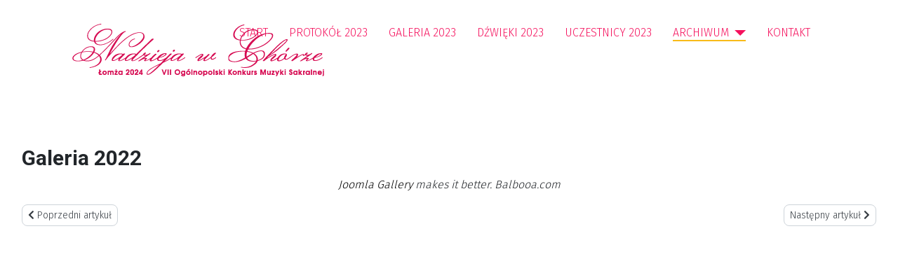

--- FILE ---
content_type: text/html; charset=utf-8
request_url: http://konkurschoralny.radionadzieja.pl/index.php/archiwum/2022/zdjecia-2022?1406
body_size: 17106
content:
<!DOCTYPE html>
<html prefix="og: http://ogp.me/ns#"  lang="pl-pl" dir="ltr">
<head>
    <meta charset="utf-8">
	<meta name="author" content="kewlys77">
	<meta name="viewport" content="width=device-width, initial-scale=1">
	<meta property="og:image:width" content="1620">
	<meta property="og:image:height" content="1080">
	<meta property="og:title" content="Zdjęcia 2022">
	<meta property="og:type" content="article">
	<meta property="og:image:url" content="http://konkurschoralny.radionadzieja.pl/images/galeria/2022/IMG_3566.JPG">
	<meta property="og:url" content="?1406">
	<meta name="generator" content="Joomla! - Open Source Content Management">
	<title>Zdjęcia 2022</title>
	<link href="/media/system/images/joomla-favicon.svg" rel="icon" type="image/svg+xml">
	<link href="/media/system/images/favicon.ico" rel="alternate icon" type="image/vnd.microsoft.icon">
	<link href="/media/system/images/joomla-favicon-pinned.svg" rel="mask-icon" color="#000">

    <link href="/media/system/css/joomla-fontawesome.min.css?80be04bdcc54549b758ac137e14f865e" rel="lazy-stylesheet" /><noscript><link href="/media/system/css/joomla-fontawesome.min.css?80be04bdcc54549b758ac137e14f865e" rel="stylesheet" /></noscript>
	<link href="/media/templates/site/cassiopeia/css/global/colors_standard.min.css?80be04bdcc54549b758ac137e14f865e" rel="stylesheet" />
	<link href="https://fonts.googleapis.com/css2?family=Noto+Sans:wght@100;300;400;700&amp;family=Roboto:wght@100;300;400;700&amp;display=swap" rel="lazy-stylesheet" media="print" onload="this.media='all'" crossorigin="anonymous" /><noscript><link href="https://fonts.googleapis.com/css2?family=Noto+Sans:wght@100;300;400;700&amp;family=Roboto:wght@100;300;400;700&amp;display=swap" rel="stylesheet" /></noscript>
	<link href="/media/templates/site/cassiopeia/css/template.min.css?80be04bdcc54549b758ac137e14f865e" rel="stylesheet" />
	<link href="/media/templates/site/cassiopeia/css/vendor/joomla-custom-elements/joomla-alert.min.css?0.2.0" rel="stylesheet" />
	<link href="/plugins/system/jce/css/content.css?badb4208be409b1335b815dde676300e" rel="stylesheet" />
	<link href="/plugins/system/jcemediabox/css/jcemediabox.min.css?979511e85263de6d59b56526f2cb61d7" rel="stylesheet" />
	<style>:root {
		--hue: 214;
		--template-bg-light: #f0f4fb;
		--template-text-dark: #495057;
		--template-text-light: #ffffff;
		--template-link-color: #2a69b8;
		--template-special-color: #001B4C;
		--cassiopeia-font-family-body: "Noto Sans", sans-serif;
			--cassiopeia-font-family-headings: "Roboto", sans-serif;
			--cassiopeia-font-weight-normal: 400;
			--cassiopeia-font-weight-headings: 700;
	}</style>

    <script src="/media/vendor/metismenujs/js/metismenujs.min.js?1.4.0" defer></script>
	<script src="/media/vendor/jquery/js/jquery.min.js?3.6.3"></script>
	<script src="/media/legacy/js/jquery-noconflict.min.js?04499b98c0305b16b373dff09fe79d1290976288"></script>
	<script src="/media/templates/site/cassiopeia/js/mod_menu/menu-metismenu.min.js?80be04bdcc54549b758ac137e14f865e" defer></script>
	<script type="application/json" class="joomla-script-options new">{"joomla.jtext":{"ERROR":"B\u0142\u0105d","MESSAGE":"Wiadomo\u015b\u0107","NOTICE":"Uwaga","WARNING":"Ostrze\u017cenie","JCLOSE":"Zamknij","JOK":"OK","JOPEN":"Otw\u00f3rz"},"system.paths":{"root":"","rootFull":"http:\/\/konkurschoralny.radionadzieja.pl\/","base":"","baseFull":"http:\/\/konkurschoralny.radionadzieja.pl\/"},"csrf.token":"44b53a3b3e7e94bbde4e4dac835d4833","accessibility-options":{"labels":{"menuTitle":"Ustawienia dost\u0119pno\u015bci","increaseText":"Zwi\u0119ksz rozmiar tekstu","decreaseText":"Zmniejsz rozmiar tekstu","increaseTextSpacing":"Zwi\u0119ksz odst\u0119py w tek\u015bcie","decreaseTextSpacing":"Zmniejsz odst\u0119py w tek\u015bcie","invertColors":"Odwr\u00f3\u0107 kolory","grayHues":"Szare odcienie","underlineLinks":"Podkre\u015blaj \u0142\u0105cza","bigCursor":"Du\u017cy kursor","readingGuide":"Przewodnik czytania","textToSpeech":"Tekst na mow\u0119","speechToText":"Mowa na tekst","resetTitle":"Wyczy\u015b\u0107","closeTitle":"Zamknij"},"icon":{"position":{"left":{"size":"0","units":"px"}},"useEmojis":true},"hotkeys":{"enabled":true,"helpTitles":true},"textToSpeechLang":["pl-PL"],"speechToTextLang":["pl-PL"]}}</script>
	<script src="/media/system/js/core.min.js?576eb51da909dcf692c98643faa6fc89629ead18"></script>
	<script src="/media/templates/site/cassiopeia/js/template.min.js?80be04bdcc54549b758ac137e14f865e" defer></script>
	<script src="/media/vendor/bootstrap/js/bootstrap-es5.min.js?5.2.3" nomodule defer></script>
	<script src="/media/system/js/messages-es5.min.js?44e3f60beada646706be6569e75b36f7cf293bf9" nomodule defer></script>
	<script src="/media/vendor/bootstrap/js/collapse.min.js?5.2.3" type="module"></script>
	<script src="/media/system/js/messages.min.js?7425e8d1cb9e4f061d5e30271d6d99b085344117" type="module"></script>
	<script src="/media/vendor/accessibility/js/accessibility.min.js?3.0.17" defer></script>
	<script src="/plugins/system/jcemediabox/js/jcemediabox.min.js?979511e85263de6d59b56526f2cb61d7"></script>
	<script type="module">window.addEventListener("load", function() {new Accessibility(Joomla.getOptions("accessibility-options") || {});});</script>
	<script>jQuery(document).ready(function(){WfMediabox.init({"base":"\/","theme":"standard","width":"","height":"","lightbox":1,"shadowbox":1,"icons":1,"overlay":1,"overlay_opacity":0,"overlay_color":"","transition_speed":300,"close":2,"scrolling":"fixed","labels":{"close":"Close","next":"Next","previous":"Previous","cancel":"Cancel","numbers":"{{numbers}}","numbers_count":"{{current}} of {{total}}","download":"Download"}});});</script>
	
	<link rel="preconnect" href="https://fonts.gstatic.com/">
	<link href="https://fonts.googleapis.com/css?family=Fira Sans:300" rel="stylesheet">
	<link href="https://fonts.googleapis.com/css?family=Roboto:700" rel="stylesheet">

<script src="/media/vendor/jquery/js/jquery.min.js"></script><script>var JUri = "http://konkurschoralny.radionadzieja.pl/", gallery_image_path="images"</script><script src="http://konkurschoralny.radionadzieja.pl/components/com_bagallery/libraries/modal/ba_modal.js?2.3.4"></script><link rel="stylesheet" href="http://konkurschoralny.radionadzieja.pl/components/com_bagallery/assets/css/ba-style.css?2.3.4"><link rel="stylesheet" href="http://konkurschoralny.radionadzieja.pl/components/com_bagallery/assets/css/ba-effects.css?2.3.4"><script src="http://konkurschoralny.radionadzieja.pl/components/com_bagallery/libraries/ba_isotope/ba_isotope.js?2.3.4"></script><script src="http://konkurschoralny.radionadzieja.pl/components/com_bagallery/libraries/lazyload/jquery.lazyload.min.js?2.3.4"></script><script src="http://konkurschoralny.radionadzieja.pl/components/com_bagallery/assets/js/ba-gallery.js?2.3.4"></script>
</head>

<body class="site com_content wrapper-static view-article no-layout no-task itemid-169">
    <header class="header container-header full-width">

        
        
                    <div class="grid-child">
                <div class="navbar-brand">
                    <a class="brand-logo" href="/">
                        <img loading="eager" decoding="async" src="http://konkurschoralny.radionadzieja.pl/images/logo_new2024_nadzieja_w_chorze_krzywe-a.png" alt="Nadzieja w Chórze " width="393" height="95">                    </a>
                                    </div>
            </div>
        
                    <div class="grid-child container-nav">
                                    
<nav class="navbar navbar-expand-lg" aria-label="Main Menu">
    <button class="navbar-toggler navbar-toggler-right" type="button" data-bs-toggle="collapse" data-bs-target="#navbar1" aria-controls="navbar1" aria-expanded="false" aria-label="Przełącz nawigację">
        <span class="icon-menu" aria-hidden="true"></span>
    </button>
    <div class="collapse navbar-collapse" id="navbar1">
        <ul class="mod-menu mod-menu_dropdown-metismenu metismenu mod-list ">
<li class="metismenu-item item-101 level-1 default"><a href="/index.php" >Start</a></li><li class="metismenu-item item-232 level-1"><a href="http://konkurschoralny.radionadzieja.pl/images/dokumenty/protokol2023.pdf" target="_blank" rel="noopener noreferrer">Protokół 2023</a></li><li class="metismenu-item item-234 level-1"><a href="/index.php/galeria-2023" >Galeria 2023</a></li><li class="metismenu-item item-233 level-1"><a href="/index.php/dzwieki-2023" >Dźwięki 2023</a></li><li class="metismenu-item item-229 level-1"><a href="/index.php/uczestnicy-2023" >Uczestnicy  2023</a></li><li class="metismenu-item item-110 level-1 active deeper parent"><button class="mod-menu__heading nav-header mm-collapsed mm-toggler mm-toggler-nolink" aria-haspopup="true" aria-expanded="false">Archiwum</button><ul class="mm-collapse"><li class="metismenu-item item-207 level-2 active deeper parent"><button class="mod-menu__heading nav-header mm-collapsed mm-toggler mm-toggler-nolink" aria-haspopup="true" aria-expanded="false">2022</button><ul class="mm-collapse"><li class="metismenu-item item-167 level-3"><a href="/index.php/archiwum/2022/uczestnicy-2022" >Uczestnicy</a></li><li class="metismenu-item item-166 level-3"><a href="/index.php/archiwum/2022/protokol-2022" >Protokół 2022</a></li><li class="metismenu-item item-154 level-3"><a href="/index.php/archiwum/2022/jury-2022" >Jury 2022</a></li><li class="metismenu-item item-169 level-3 current active"><a href="/index.php/archiwum/2022/zdjecia-2022" aria-current="page">Zdjęcia 2022</a></li><li class="metismenu-item item-170 level-3"><a href="/index.php/archiwum/2022/dzwieki-2022" >Dźwięki 2022</a></li></ul></li><li class="metismenu-item item-111 level-2 deeper parent"><button class="mod-menu__heading nav-header mm-collapsed mm-toggler mm-toggler-nolink" aria-haspopup="true" aria-expanded="false">2021</button><ul class="mm-collapse"><li class="metismenu-item item-112 level-3"><a href="/index.php/archiwum/2021/uczestnicy-2021" >Uczestnicy 2021</a></li><li class="metismenu-item item-113 level-3"><a href="/index.php/archiwum/2021/protokol-2021" >Protokół 2021</a></li><li class="metismenu-item item-114 level-3"><a href="/index.php/archiwum/2021/jury-2021" >Jury 2021</a></li><li class="metismenu-item item-115 level-3"><a href="/index.php/archiwum/2021/zdjecia-2021" >Zdjęcia 2021</a></li><li class="metismenu-item item-116 level-3"><a href="/index.php/archiwum/2021/dzwieki-2021" >Dźwięki 2021</a></li></ul></li><li class="metismenu-item item-122 level-2 deeper parent"><button class="mod-menu__heading nav-header mm-collapsed mm-toggler mm-toggler-nolink" aria-haspopup="true" aria-expanded="false">2020</button><ul class="mm-collapse"><li class="metismenu-item item-123 level-3"><a href="/index.php/archiwum/2020/uczestnicy-2020" >Uczestnicy 2020</a></li><li class="metismenu-item item-124 level-3"><a href="/index.php/archiwum/2020/jury-2020" >Jury 2020</a></li><li class="metismenu-item item-125 level-3"><a href="/index.php/archiwum/2020/protokol-2020" >Protokół 2020</a></li><li class="metismenu-item item-126 level-3"><a href="/index.php/archiwum/2020/zdjecia-2020" >Zdjęcia 2020</a></li></ul></li><li class="metismenu-item item-127 level-2 deeper parent"><button class="mod-menu__heading nav-header mm-collapsed mm-toggler mm-toggler-nolink" aria-haspopup="true" aria-expanded="false">2019</button><ul class="mm-collapse"><li class="metismenu-item item-128 level-3"><a href="/index.php/archiwum/2019/uczestnicy-2019" >Uczestnicy 2019</a></li><li class="metismenu-item item-129 level-3"><a href="/index.php/archiwum/2019/jury-2019" >Jury 2019</a></li><li class="metismenu-item item-130 level-3"><a href="/index.php/archiwum/2019/protokol-2019" >Protokół 2019</a></li><li class="metismenu-item item-131 level-3"><a href="/index.php/archiwum/2019/zdjecia-2019" >Zdjęcia 2019</a></li><li class="metismenu-item item-132 level-3"><a href="/index.php/archiwum/2019/dzwieki-2019" >Dźwięki 2019</a></li></ul></li><li class="metismenu-item item-133 level-2 deeper parent"><button class="mod-menu__heading nav-header mm-collapsed mm-toggler mm-toggler-nolink" aria-haspopup="true" aria-expanded="false">2018</button><ul class="mm-collapse"><li class="metismenu-item item-134 level-3"><a href="/index.php/archiwum/2018/uczestnicy-2018" >Uczestnicy 2018</a></li><li class="metismenu-item item-135 level-3"><a href="/index.php/archiwum/2018/jury-2018" >Jury 2018</a></li><li class="metismenu-item item-136 level-3"><a href="/index.php/archiwum/2018/protokol-2018" >Protokół 2018</a></li><li class="metismenu-item item-137 level-3"><a href="/index.php/archiwum/2018/zdjecia-2018" >Zdjęcia 2018</a></li><li class="metismenu-item item-138 level-3"><a href="/index.php/archiwum/2018/dzwieki-2018" >Dźwięki 2018</a></li></ul></li></ul></li><li class="metismenu-item item-108 level-1"><a href="/index.php/kontakt" >Kontakt</a></li></ul>
    </div>
</nav>

                                            </div>
            </header>

    <div class="site-grid">
                    <div class="container-banner full-width">
                
    <script>
   var isNS="Netscape"==navigator.appName?1:0;function mischandler(){return!1}function mousehandler(e){var n=isNS?e:event,t=isNS?n.which:n.button;if(2==t||3==t)return!1}"Netscape"==navigator.appName&&document.captureEvents(Event.MOUSEDOWN||Event.MOUSEUP),document.oncontextmenu=mischandler,document.onmousedown=mousehandler,document.onmouseup=mousehandler;
    </script>

<style>

         a {text-decoration:none !important;}                 .header {box-shadow: 0px 1px 2px 0px rgb(60 64 67 / 30%), 0px 2px 6px 2px rgb(60 64 67 / 15%);}      .mod-menu, .mod-menu__heading{text-transform:uppercase} 
            .site-grid{grid-template-columns: [full-start] minmax(0,1fr) [main-start] repeat(4,minmax(0,21.875rem)) [main-end] minmax(0,1fr) [full-end];}
        .header .grid-child {max-width: 90em;}
        .footer .grid-child {max-width: 90em;}
        .topbar .grid-child {max-width: 90em;}
        @media (min-width:768px) {
        .container-nav {position:fixed; top:20px;}
        .navbar {margin-left: auto; order: 2; margin-right: 20px !important;}
        .container-header nav {margin-top: 0px}
        .navbar-brand {z-index:10;  top: 20px}
        .header .grid-child {max-width: 100%; padding-bottom: 40px !important; padding-left: 7vw; padding-right: 7vw; padding-top:0 !important}
        .container-header .container-search {order: 3;}
        
    }
        :root{  
        --cassiopeia-color-primary:#f8bb19;
        --cassiopeia-color-link:#000000 ;
        --cassiopeia-color-hover:#f8bb19 ;
        --cassiopeia-font-family-body: "Fira Sans" ;
        --cassiopeia-font-family-headings: "Roboto" ;
        --cassiopeia-font-weight-headings: 700 ;
        --cassiopeia-font-weight-normal: 300 ;
    }
    html {background: url("http://konkurschoralny.radionadzieja.pl/");background-repeat: no-repeat; background-position: center center; background-size: cover;  background-attachment: fixed; }
    p,li,ul,td,table {font-size: 1rem !important}
    .atss {top: 20%}
    body {background-color: rgba(255, 255, 255, 1); }
    .brand-logo {font-family: "Roboto"}   
    .btn-primary{color: #ffffff ; background-color: #f8bb19; border-color: #f8bb19}
    .btn-secondary{color: #353b41 ; background-color: #ffffff; border-color: #ced4da}
    .btn-info{color: #ffffff ; background-color: #30638d; border-color: #30638d}
    .btn-success{color: #ffffff ; background-color: #448344; border-color: #448344}
    .btn-warning{color: #ffffff ; background-color: #ad6200; border-color: #ad6200}
    .btn-danger{color: #ffffff ; background-color: #a51f18; border-color: }
    .blog-item {background-color: rgba(255, 255, 255, 0)}
    .btn, .badge {border-radius: 0.5rem}
    .card-header{background-color: rgba(0, 0, 0, 1) }
    .card, .mm-collapse, .breadcrumb, .item-content, .blog-item, .item-image, .item-page, .card-header, .left.item-image img, .category-list, .reset, .remind, .pagination,.page-link, .login, .list-group-item, .finder, .no-card .newsflash-horiz li {border-radius: 0.5em !Important}
    .close_button {float:right; bottom: 5px; border-radius: 0.5rem; padding: 5px;}
    .container-header .metismenu>li.active>a:after, .container-header .metismenu>li.active>button:before, .container-header .metismenu>li>a:hover:after, .container-header .metismenu>li>button:hover:before {background: #f8bb19; opacity: 1}
    .container-banner .banner-overlay .overlay {background-color: rgba(21, 64, 44, 0.5);}
    .container-bottom-a>*, .container-bottom-b>*, .container-top-a>*, .container-top-b>* {margin: 0em;}
    .container-top-a {background-color:rgba(255, 255, 255, 0) }
    .container-top-b {background-color:rgba(255, 255, 255, 0)}
    .container-bottom-a {background-color:rgba(255, 255, 255, 0) }
    .container-bottom-b {background-color:rgba(255, 255, 255, 0)  }
    .container-banner .banner-overlay {height:70vh }
    .container-header .metismenu>li.level-1>ul {min-width: 15rem;}
    .container-header .mod-menu, .container-header .navbar-toggler {color: #f5115d}
    .card-header {color: #ffffff;}
    .container-header {background: url(http://konkurschoralny.radionadzieja.pl/) ; box-shadow: inset 0 0 0 5000px  rgba(255, 255, 255, 1); background-size: cover; background-repeat: no-repeat; background-attachment:fixed; background-position:top,50%; }
    .footer {background: url(http://konkurschoralny.radionadzieja.pl/) ; box-shadow: inset 0 0 0 5000px  rgba(23, 23, 23, 0.9);background-size: 100% auto; background-repeat: no-repeat; }
    .footer .grid-child {align-items:flex-start}
    .h1, h1 {font-size:1.875rem }
    .h2, h2 {font-size:1.571rem }
    .h3, h3 {font-size:1.286rem }
    .h4, h4 {font-size:1.111rem }
    .h5, h5 {font-size:1.05rem }
    .item-page, .com-users, .com-users-reset, .com-users-remind, .com-users-profile, .com-content-category, .card, .mod-articlesnews-horizontal li, .breadcrumb, .finder, .login {background-color: rgba(255, 255, 255, 0) !important; padding: 15px;}
    .item-content {padding: 15px; }
    .metismenu.mod-menu .metismenu-item {flex-wrap: wrap !Important; padding: 15px;}
    .navbar-brand {font-family: Roboto;padding-top: 0rem; padding-bottom: 0rem;}
    .result__title-text {font-size: 1.286rem; font-size: 1.5rem; color: #f8bb19}
    .result__item>*+* {margin-left: 1em; margin-bottom: 1em;  }
            @media (min-width:200px) and (max-width:768px){.footer .grid-child {display:flex; flex: 1 1 300px; flex-direction: column} }
        @media (min-width:768px) {.bottombar{display:none;} .header {wysokość: 100px;}}

    }
</style>





            </div>
        
        
        
        
        <div class="grid-child container-component">
            
            
            <div id="system-message-container" aria-live="polite"></div>

            <main>
            <div class="com-content-article item-page" itemscope itemtype="https://schema.org/Article">
    <meta itemprop="inLanguage" content="pl-PL">
    
    
        <div class="page-header">
        <h1 itemprop="headline">
            Galeria 2022        </h1>
                            </div>
        
        
    
    
        
                                                <div itemprop="articleBody" class="com-content-article__body">
        <div class='ba-gallery ' data-gallery='5' style="--modal-background-color:rgba(0, 0, 0, 0.9); --modal-title-color: #ffffff; --modal-icons-color: #ffffff;"><div class="modal-scrollable" style="display:none; --modal-background-color: rgba(0, 0, 0, 0.9);"><div class="ba-modal gallery-modal ba-gallery-fade-animation " style="display:none"><div class="ba-modal-body active" style="--modal-body-color: #ffffff"><div class="modal-image"></div><div class="description-wrapper"><div class="modal-description"></div></div></div></div><input type='hidden' class='lightbox-options' value='{"lightbox_border":"#ffffff","lightbox_bg":"#000000","lightbox_bg_transparency":"0.9","display_likes":"0","display_header":0,"display_zoom":0,"lightbox_display_title":"1","lightbox_width":"45","auto_resize":1,"disable_lightbox":0,"twitter_share":0,"odnoklassniki_share":0,"description_position":"below","facebook_share":0,"pinterest_share":0,"slide_amimation":"ba-gallery-fade-animation","linkedin_share":0,"vkontakte_share":0,"display_download":0,"enable_alias":1,"display_fullscreen":0,"header_icons_color":"#ffffff"}'><div class="modal-nav" style="display:none"><i class="ba-left-action zmdi zmdi-chevron-left" style="color:#ffffff; background-color:rgba(0,0,0,0)"></i><i class="ba-right-action zmdi zmdi-chevron-right" style="color:#ffffff; background-color:rgba(0,0,0,0)"></i></div></div><div class="ba-gallery-row-wrapper"><div class='ba-gallery-content-wrapper'><div class='ba-gallery-content'><div class='row-fluid'><div class='span12 ba-gallery-grid disable-caption' style='--background-color: rgba(0, 0, 0, 0.75); --title-color: #ffffff; --description-color: #ffffff; --category-color: #ffffff; --title-size: 18px; --title-weight: bold; --title-text-align: left; --description-size: 12px; --description-weight: normal; --description-text-align: left; --category-size: 14px; --category-weight: normal; --category-text-align: left;'><div class='ba-gallery-items category-0 category-1' style='display: none;'><span data-href='http://konkurschoralny.radionadzieja.pl/index.php/archiwum/2022/zdjecia-2022?1388' class='ba-gallery-image-link'></span><div class='ba-image'><img src='http://konkurschoralny.radionadzieja.pl/images/bagallery/gallery-5/thumbnail/category-1/IMG_3531.JPG?1655983185' data-width="900" data-height="600" alt=''><div class='ba-caption'><div class='ba-caption-content'></div></div><input type='hidden' class='image-id' data-id='ba-image-1388' value='{"id":1388,"form_id":5,"category":"category-1","name":"IMG_3531.JPG","path":"images\/galeria\/2022\/IMG_3531.JPG","url":"http:\/\/konkurschoralny.radionadzieja.pl\/images\/galeria\/2022\/IMG_3531.JPG","thumbnail_url":"\/images\/bagallery\/gallery-5\/thumbnail\/category-1\/IMG_3531.JPG","title":"","short":"","alt":"","description":"","link":"","video":"","settings":null,"likes":0,"imageId":"1","target":"blank","lightboxUrl":"","watermark_name":"IMG_3531.JPG","hideInAll":0,"suffix":""}'></div></div><div class='ba-gallery-items category-0 category-1' style='display: none;'><span data-href='http://konkurschoralny.radionadzieja.pl/index.php/archiwum/2022/zdjecia-2022?1389' class='ba-gallery-image-link'></span><div class='ba-image'><img src='http://konkurschoralny.radionadzieja.pl/images/bagallery/gallery-5/thumbnail/category-1/IMG_3532.JPG?1655983185' data-width="900" data-height="600" alt=''><div class='ba-caption'><div class='ba-caption-content'></div></div><input type='hidden' class='image-id' data-id='ba-image-1389' value='{"id":1389,"form_id":5,"category":"category-1","name":"IMG_3532.JPG","path":"images\/galeria\/2022\/IMG_3532.JPG","url":"http:\/\/konkurschoralny.radionadzieja.pl\/images\/galeria\/2022\/IMG_3532.JPG","thumbnail_url":"\/images\/bagallery\/gallery-5\/thumbnail\/category-1\/IMG_3532.JPG","title":"","short":"","alt":"","description":"","link":"","video":"","settings":null,"likes":0,"imageId":"2","target":"blank","lightboxUrl":"","watermark_name":"IMG_3532.JPG","hideInAll":0,"suffix":""}'></div></div><div class='ba-gallery-items category-0 category-1' style='display: none;'><span data-href='http://konkurschoralny.radionadzieja.pl/index.php/archiwum/2022/zdjecia-2022?1390' class='ba-gallery-image-link'></span><div class='ba-image'><img src='http://konkurschoralny.radionadzieja.pl/images/bagallery/gallery-5/thumbnail/category-1/IMG_3533.JPG?1655983185' data-width="900" data-height="600" alt=''><div class='ba-caption'><div class='ba-caption-content'></div></div><input type='hidden' class='image-id' data-id='ba-image-1390' value='{"id":1390,"form_id":5,"category":"category-1","name":"IMG_3533.JPG","path":"images\/galeria\/2022\/IMG_3533.JPG","url":"http:\/\/konkurschoralny.radionadzieja.pl\/images\/galeria\/2022\/IMG_3533.JPG","thumbnail_url":"\/images\/bagallery\/gallery-5\/thumbnail\/category-1\/IMG_3533.JPG","title":"","short":"","alt":"","description":"","link":"","video":"","settings":null,"likes":0,"imageId":"3","target":"blank","lightboxUrl":"","watermark_name":"IMG_3533.JPG","hideInAll":0,"suffix":""}'></div></div><div class='ba-gallery-items category-0 category-1' style='display: none;'><span data-href='http://konkurschoralny.radionadzieja.pl/index.php/archiwum/2022/zdjecia-2022?1391' class='ba-gallery-image-link'></span><div class='ba-image'><img src='http://konkurschoralny.radionadzieja.pl/images/bagallery/gallery-5/thumbnail/category-1/IMG_3534.JPG?1655983185' data-width="900" data-height="600" alt=''><div class='ba-caption'><div class='ba-caption-content'></div></div><input type='hidden' class='image-id' data-id='ba-image-1391' value='{"id":1391,"form_id":5,"category":"category-1","name":"IMG_3534.JPG","path":"images\/galeria\/2022\/IMG_3534.JPG","url":"http:\/\/konkurschoralny.radionadzieja.pl\/images\/galeria\/2022\/IMG_3534.JPG","thumbnail_url":"\/images\/bagallery\/gallery-5\/thumbnail\/category-1\/IMG_3534.JPG","title":"","short":"","alt":"","description":"","link":"","video":"","settings":null,"likes":0,"imageId":"4","target":"blank","lightboxUrl":"","watermark_name":"IMG_3534.JPG","hideInAll":0,"suffix":""}'></div></div><div class='ba-gallery-items category-0 category-1' style='display: none;'><span data-href='http://konkurschoralny.radionadzieja.pl/index.php/archiwum/2022/zdjecia-2022?1392' class='ba-gallery-image-link'></span><div class='ba-image'><img src='http://konkurschoralny.radionadzieja.pl/images/bagallery/gallery-5/thumbnail/category-1/IMG_3535.JPG?1655983185' data-width="900" data-height="600" alt=''><div class='ba-caption'><div class='ba-caption-content'></div></div><input type='hidden' class='image-id' data-id='ba-image-1392' value='{"id":1392,"form_id":5,"category":"category-1","name":"IMG_3535.JPG","path":"images\/galeria\/2022\/IMG_3535.JPG","url":"http:\/\/konkurschoralny.radionadzieja.pl\/images\/galeria\/2022\/IMG_3535.JPG","thumbnail_url":"\/images\/bagallery\/gallery-5\/thumbnail\/category-1\/IMG_3535.JPG","title":"","short":"","alt":"","description":"","link":"","video":"","settings":null,"likes":0,"imageId":"5","target":"blank","lightboxUrl":"","watermark_name":"IMG_3535.JPG","hideInAll":0,"suffix":""}'></div></div><div class='ba-gallery-items category-0 category-1' style='display: none;'><span data-href='http://konkurschoralny.radionadzieja.pl/index.php/archiwum/2022/zdjecia-2022?1393' class='ba-gallery-image-link'></span><div class='ba-image'><img src='http://konkurschoralny.radionadzieja.pl/images/bagallery/gallery-5/thumbnail/category-1/IMG_3537.JPG?1655983185' data-width="900" data-height="600" alt=''><div class='ba-caption'><div class='ba-caption-content'></div></div><input type='hidden' class='image-id' data-id='ba-image-1393' value='{"id":1393,"form_id":5,"category":"category-1","name":"IMG_3537.JPG","path":"images\/galeria\/2022\/IMG_3537.JPG","url":"http:\/\/konkurschoralny.radionadzieja.pl\/images\/galeria\/2022\/IMG_3537.JPG","thumbnail_url":"\/images\/bagallery\/gallery-5\/thumbnail\/category-1\/IMG_3537.JPG","title":"","short":"","alt":"","description":"","link":"","video":"","settings":null,"likes":0,"imageId":"6","target":"blank","lightboxUrl":"","watermark_name":"IMG_3537.JPG","hideInAll":0,"suffix":""}'></div></div><div class='ba-gallery-items category-0 category-1' style='display: none;'><span data-href='http://konkurschoralny.radionadzieja.pl/index.php/archiwum/2022/zdjecia-2022?1394' class='ba-gallery-image-link'></span><div class='ba-image'><img src='http://konkurschoralny.radionadzieja.pl/images/bagallery/gallery-5/thumbnail/category-1/IMG_3539.JPG?1655983185' data-width="900" data-height="600" alt=''><div class='ba-caption'><div class='ba-caption-content'></div></div><input type='hidden' class='image-id' data-id='ba-image-1394' value='{"id":1394,"form_id":5,"category":"category-1","name":"IMG_3539.JPG","path":"images\/galeria\/2022\/IMG_3539.JPG","url":"http:\/\/konkurschoralny.radionadzieja.pl\/images\/galeria\/2022\/IMG_3539.JPG","thumbnail_url":"\/images\/bagallery\/gallery-5\/thumbnail\/category-1\/IMG_3539.JPG","title":"","short":"","alt":"","description":"","link":"","video":"","settings":null,"likes":0,"imageId":"7","target":"blank","lightboxUrl":"","watermark_name":"IMG_3539.JPG","hideInAll":0,"suffix":""}'></div></div><div class='ba-gallery-items category-0 category-1' style='display: none;'><span data-href='http://konkurschoralny.radionadzieja.pl/index.php/archiwum/2022/zdjecia-2022?1395' class='ba-gallery-image-link'></span><div class='ba-image'><img src='http://konkurschoralny.radionadzieja.pl/images/bagallery/gallery-5/thumbnail/category-1/IMG_3544.JPG?1655983185' data-width="900" data-height="600" alt=''><div class='ba-caption'><div class='ba-caption-content'></div></div><input type='hidden' class='image-id' data-id='ba-image-1395' value='{"id":1395,"form_id":5,"category":"category-1","name":"IMG_3544.JPG","path":"images\/galeria\/2022\/IMG_3544.JPG","url":"http:\/\/konkurschoralny.radionadzieja.pl\/images\/galeria\/2022\/IMG_3544.JPG","thumbnail_url":"\/images\/bagallery\/gallery-5\/thumbnail\/category-1\/IMG_3544.JPG","title":"","short":"","alt":"","description":"","link":"","video":"","settings":null,"likes":0,"imageId":"8","target":"blank","lightboxUrl":"","watermark_name":"IMG_3544.JPG","hideInAll":0,"suffix":""}'></div></div><div class='ba-gallery-items category-0 category-1' style='display: none;'><span data-href='http://konkurschoralny.radionadzieja.pl/index.php/archiwum/2022/zdjecia-2022?1396' class='ba-gallery-image-link'></span><div class='ba-image'><img src='http://konkurschoralny.radionadzieja.pl/images/bagallery/gallery-5/thumbnail/category-1/IMG_3547.JPG?1655983185' data-width="900" data-height="600" alt=''><div class='ba-caption'><div class='ba-caption-content'></div></div><input type='hidden' class='image-id' data-id='ba-image-1396' value='{"id":1396,"form_id":5,"category":"category-1","name":"IMG_3547.JPG","path":"images\/galeria\/2022\/IMG_3547.JPG","url":"http:\/\/konkurschoralny.radionadzieja.pl\/images\/galeria\/2022\/IMG_3547.JPG","thumbnail_url":"\/images\/bagallery\/gallery-5\/thumbnail\/category-1\/IMG_3547.JPG","title":"","short":"","alt":"","description":"","link":"","video":"","settings":null,"likes":0,"imageId":"9","target":"blank","lightboxUrl":"","watermark_name":"IMG_3547.JPG","hideInAll":0,"suffix":""}'></div></div><div class='ba-gallery-items category-0 category-1' style='display: none;'><span data-href='http://konkurschoralny.radionadzieja.pl/index.php/archiwum/2022/zdjecia-2022?1397' class='ba-gallery-image-link'></span><div class='ba-image'><img src='http://konkurschoralny.radionadzieja.pl/images/bagallery/gallery-5/thumbnail/category-1/IMG_3550.JPG?1655983185' data-width="900" data-height="600" alt=''><div class='ba-caption'><div class='ba-caption-content'></div></div><input type='hidden' class='image-id' data-id='ba-image-1397' value='{"id":1397,"form_id":5,"category":"category-1","name":"IMG_3550.JPG","path":"images\/galeria\/2022\/IMG_3550.JPG","url":"http:\/\/konkurschoralny.radionadzieja.pl\/images\/galeria\/2022\/IMG_3550.JPG","thumbnail_url":"\/images\/bagallery\/gallery-5\/thumbnail\/category-1\/IMG_3550.JPG","title":"","short":"","alt":"","description":"","link":"","video":"","settings":null,"likes":0,"imageId":"10","target":"blank","lightboxUrl":"","watermark_name":"IMG_3550.JPG","hideInAll":0,"suffix":""}'></div></div><div class='ba-gallery-items category-0 category-1' style='display: none;'><span data-href='http://konkurschoralny.radionadzieja.pl/index.php/archiwum/2022/zdjecia-2022?1398' class='ba-gallery-image-link'></span><div class='ba-image'><img src='http://konkurschoralny.radionadzieja.pl/images/bagallery/gallery-5/thumbnail/category-1/IMG_3551.JPG?1655983185' data-width="900" data-height="600" alt=''><div class='ba-caption'><div class='ba-caption-content'></div></div><input type='hidden' class='image-id' data-id='ba-image-1398' value='{"id":1398,"form_id":5,"category":"category-1","name":"IMG_3551.JPG","path":"images\/galeria\/2022\/IMG_3551.JPG","url":"http:\/\/konkurschoralny.radionadzieja.pl\/images\/galeria\/2022\/IMG_3551.JPG","thumbnail_url":"\/images\/bagallery\/gallery-5\/thumbnail\/category-1\/IMG_3551.JPG","title":"","short":"","alt":"","description":"","link":"","video":"","settings":null,"likes":0,"imageId":"11","target":"blank","lightboxUrl":"","watermark_name":"IMG_3551.JPG","hideInAll":0,"suffix":""}'></div></div><div class='ba-gallery-items category-0 category-1' style='display: none;'><span data-href='http://konkurschoralny.radionadzieja.pl/index.php/archiwum/2022/zdjecia-2022?1399' class='ba-gallery-image-link'></span><div class='ba-image'><img src='http://konkurschoralny.radionadzieja.pl/images/bagallery/gallery-5/thumbnail/category-1/IMG_3552.JPG?1655983185' data-width="900" data-height="600" alt=''><div class='ba-caption'><div class='ba-caption-content'></div></div><input type='hidden' class='image-id' data-id='ba-image-1399' value='{"id":1399,"form_id":5,"category":"category-1","name":"IMG_3552.JPG","path":"images\/galeria\/2022\/IMG_3552.JPG","url":"http:\/\/konkurschoralny.radionadzieja.pl\/images\/galeria\/2022\/IMG_3552.JPG","thumbnail_url":"\/images\/bagallery\/gallery-5\/thumbnail\/category-1\/IMG_3552.JPG","title":"","short":"","alt":"","description":"","link":"","video":"","settings":null,"likes":0,"imageId":"12","target":"blank","lightboxUrl":"","watermark_name":"IMG_3552.JPG","hideInAll":0,"suffix":""}'></div></div><div class='ba-gallery-items category-0 category-1' style='display: none;'><span data-href='http://konkurschoralny.radionadzieja.pl/index.php/archiwum/2022/zdjecia-2022?1400' class='ba-gallery-image-link'></span><div class='ba-image'><img src='http://konkurschoralny.radionadzieja.pl/images/bagallery/gallery-5/thumbnail/category-1/IMG_3555.JPG?1655983185' data-width="900" data-height="600" alt=''><div class='ba-caption'><div class='ba-caption-content'></div></div><input type='hidden' class='image-id' data-id='ba-image-1400' value='{"id":1400,"form_id":5,"category":"category-1","name":"IMG_3555.JPG","path":"images\/galeria\/2022\/IMG_3555.JPG","url":"http:\/\/konkurschoralny.radionadzieja.pl\/images\/galeria\/2022\/IMG_3555.JPG","thumbnail_url":"\/images\/bagallery\/gallery-5\/thumbnail\/category-1\/IMG_3555.JPG","title":"","short":"","alt":"","description":"","link":"","video":"","settings":null,"likes":0,"imageId":"13","target":"blank","lightboxUrl":"","watermark_name":"IMG_3555.JPG","hideInAll":0,"suffix":""}'></div></div><div class='ba-gallery-items category-0 category-1' style='display: none;'><span data-href='http://konkurschoralny.radionadzieja.pl/index.php/archiwum/2022/zdjecia-2022?1401' class='ba-gallery-image-link'></span><div class='ba-image'><img src='http://konkurschoralny.radionadzieja.pl/images/bagallery/gallery-5/thumbnail/category-1/IMG_3556.JPG?1655983185' data-width="900" data-height="600" alt=''><div class='ba-caption'><div class='ba-caption-content'></div></div><input type='hidden' class='image-id' data-id='ba-image-1401' value='{"id":1401,"form_id":5,"category":"category-1","name":"IMG_3556.JPG","path":"images\/galeria\/2022\/IMG_3556.JPG","url":"http:\/\/konkurschoralny.radionadzieja.pl\/images\/galeria\/2022\/IMG_3556.JPG","thumbnail_url":"\/images\/bagallery\/gallery-5\/thumbnail\/category-1\/IMG_3556.JPG","title":"","short":"","alt":"","description":"","link":"","video":"","settings":null,"likes":0,"imageId":"14","target":"blank","lightboxUrl":"","watermark_name":"IMG_3556.JPG","hideInAll":0,"suffix":""}'></div></div><div class='ba-gallery-items category-0 category-1' style='display: none;'><span data-href='http://konkurschoralny.radionadzieja.pl/index.php/archiwum/2022/zdjecia-2022?1402' class='ba-gallery-image-link'></span><div class='ba-image'><img src='http://konkurschoralny.radionadzieja.pl/images/bagallery/gallery-5/thumbnail/category-1/IMG_3558.JPG?1655983185' data-width="900" data-height="600" alt=''><div class='ba-caption'><div class='ba-caption-content'></div></div><input type='hidden' class='image-id' data-id='ba-image-1402' value='{"id":1402,"form_id":5,"category":"category-1","name":"IMG_3558.JPG","path":"images\/galeria\/2022\/IMG_3558.JPG","url":"http:\/\/konkurschoralny.radionadzieja.pl\/images\/galeria\/2022\/IMG_3558.JPG","thumbnail_url":"\/images\/bagallery\/gallery-5\/thumbnail\/category-1\/IMG_3558.JPG","title":"","short":"","alt":"","description":"","link":"","video":"","settings":null,"likes":0,"imageId":"15","target":"blank","lightboxUrl":"","watermark_name":"IMG_3558.JPG","hideInAll":0,"suffix":""}'></div></div><div class='ba-gallery-items category-0 category-1' style='display: none;'><span data-href='http://konkurschoralny.radionadzieja.pl/index.php/archiwum/2022/zdjecia-2022?1403' class='ba-gallery-image-link'></span><div class='ba-image'><img src='http://konkurschoralny.radionadzieja.pl/images/bagallery/gallery-5/thumbnail/category-1/IMG_3559.JPG?1655983185' data-width="900" data-height="600" alt=''><div class='ba-caption'><div class='ba-caption-content'></div></div><input type='hidden' class='image-id' data-id='ba-image-1403' value='{"id":1403,"form_id":5,"category":"category-1","name":"IMG_3559.JPG","path":"images\/galeria\/2022\/IMG_3559.JPG","url":"http:\/\/konkurschoralny.radionadzieja.pl\/images\/galeria\/2022\/IMG_3559.JPG","thumbnail_url":"\/images\/bagallery\/gallery-5\/thumbnail\/category-1\/IMG_3559.JPG","title":"","short":"","alt":"","description":"","link":"","video":"","settings":null,"likes":0,"imageId":"16","target":"blank","lightboxUrl":"","watermark_name":"IMG_3559.JPG","hideInAll":0,"suffix":""}'></div></div><div class='ba-gallery-items category-0 category-1' style='display: none;'><span data-href='http://konkurschoralny.radionadzieja.pl/index.php/archiwum/2022/zdjecia-2022?1404' class='ba-gallery-image-link'></span><div class='ba-image'><img src='http://konkurschoralny.radionadzieja.pl/images/bagallery/gallery-5/thumbnail/category-1/IMG_3560.JPG?1655983185' data-width="900" data-height="600" alt=''><div class='ba-caption'><div class='ba-caption-content'></div></div><input type='hidden' class='image-id' data-id='ba-image-1404' value='{"id":1404,"form_id":5,"category":"category-1","name":"IMG_3560.JPG","path":"images\/galeria\/2022\/IMG_3560.JPG","url":"http:\/\/konkurschoralny.radionadzieja.pl\/images\/galeria\/2022\/IMG_3560.JPG","thumbnail_url":"\/images\/bagallery\/gallery-5\/thumbnail\/category-1\/IMG_3560.JPG","title":"","short":"","alt":"","description":"","link":"","video":"","settings":null,"likes":0,"imageId":"17","target":"blank","lightboxUrl":"","watermark_name":"IMG_3560.JPG","hideInAll":0,"suffix":""}'></div></div><div class='ba-gallery-items category-0 category-1' style='display: none;'><span data-href='http://konkurschoralny.radionadzieja.pl/index.php/archiwum/2022/zdjecia-2022?1405' class='ba-gallery-image-link'></span><div class='ba-image'><img src='http://konkurschoralny.radionadzieja.pl/images/bagallery/gallery-5/thumbnail/category-1/IMG_3565.JPG?1655983185' data-width="900" data-height="600" alt=''><div class='ba-caption'><div class='ba-caption-content'></div></div><input type='hidden' class='image-id' data-id='ba-image-1405' value='{"id":1405,"form_id":5,"category":"category-1","name":"IMG_3565.JPG","path":"images\/galeria\/2022\/IMG_3565.JPG","url":"http:\/\/konkurschoralny.radionadzieja.pl\/images\/galeria\/2022\/IMG_3565.JPG","thumbnail_url":"\/images\/bagallery\/gallery-5\/thumbnail\/category-1\/IMG_3565.JPG","title":"","short":"","alt":"","description":"","link":"","video":"","settings":null,"likes":0,"imageId":"18","target":"blank","lightboxUrl":"","watermark_name":"IMG_3565.JPG","hideInAll":0,"suffix":""}'></div></div><div class='ba-gallery-items category-0 category-1' style='display: none;'><span data-href='http://konkurschoralny.radionadzieja.pl/index.php/archiwum/2022/zdjecia-2022?1406' class='ba-gallery-image-link'></span><div class='ba-image'><img src='http://konkurschoralny.radionadzieja.pl/images/bagallery/gallery-5/thumbnail/category-1/IMG_3566.JPG?1655983185' data-width="900" data-height="600" alt=''><div class='ba-caption'><div class='ba-caption-content'></div></div><input type='hidden' class='image-id' data-id='ba-image-1406' value='{"id":1406,"form_id":5,"category":"category-1","name":"IMG_3566.JPG","path":"images\/galeria\/2022\/IMG_3566.JPG","url":"http:\/\/konkurschoralny.radionadzieja.pl\/images\/galeria\/2022\/IMG_3566.JPG","thumbnail_url":"\/images\/bagallery\/gallery-5\/thumbnail\/category-1\/IMG_3566.JPG","title":"","short":"","alt":"","description":"","link":"","video":"","settings":null,"likes":0,"imageId":"19","target":"blank","lightboxUrl":"","watermark_name":"IMG_3566.JPG","hideInAll":0,"suffix":""}'></div></div><div class='ba-gallery-items category-0 category-1' style='display: none;'><span data-href='http://konkurschoralny.radionadzieja.pl/index.php/archiwum/2022/zdjecia-2022?1407' class='ba-gallery-image-link'></span><div class='ba-image'><img src='http://konkurschoralny.radionadzieja.pl/images/bagallery/gallery-5/thumbnail/category-1/IMG_3567.JPG?1655983185' data-width="900" data-height="600" alt=''><div class='ba-caption'><div class='ba-caption-content'></div></div><input type='hidden' class='image-id' data-id='ba-image-1407' value='{"id":1407,"form_id":5,"category":"category-1","name":"IMG_3567.JPG","path":"images\/galeria\/2022\/IMG_3567.JPG","url":"http:\/\/konkurschoralny.radionadzieja.pl\/images\/galeria\/2022\/IMG_3567.JPG","thumbnail_url":"\/images\/bagallery\/gallery-5\/thumbnail\/category-1\/IMG_3567.JPG","title":"","short":"","alt":"","description":"","link":"","video":"","settings":null,"likes":0,"imageId":"20","target":"blank","lightboxUrl":"","watermark_name":"IMG_3567.JPG","hideInAll":0,"suffix":""}'></div></div><div class='ba-gallery-items category-0 category-1' style='display: none;'><span data-href='http://konkurschoralny.radionadzieja.pl/index.php/archiwum/2022/zdjecia-2022?1408' class='ba-gallery-image-link'></span><div class='ba-image'><img src='http://konkurschoralny.radionadzieja.pl/images/bagallery/gallery-5/thumbnail/category-1/IMG_3568.JPG?1655983185' data-width="900" data-height="600" alt=''><div class='ba-caption'><div class='ba-caption-content'></div></div><input type='hidden' class='image-id' data-id='ba-image-1408' value='{"id":1408,"form_id":5,"category":"category-1","name":"IMG_3568.JPG","path":"images\/galeria\/2022\/IMG_3568.JPG","url":"http:\/\/konkurschoralny.radionadzieja.pl\/images\/galeria\/2022\/IMG_3568.JPG","thumbnail_url":"\/images\/bagallery\/gallery-5\/thumbnail\/category-1\/IMG_3568.JPG","title":"","short":"","alt":"","description":"","link":"","video":"","settings":null,"likes":0,"imageId":"21","target":"blank","lightboxUrl":"","watermark_name":"IMG_3568.JPG","hideInAll":0,"suffix":""}'></div></div><div class='ba-gallery-items category-0 category-1' style='display: none;'><span data-href='http://konkurschoralny.radionadzieja.pl/index.php/archiwum/2022/zdjecia-2022?1409' class='ba-gallery-image-link'></span><div class='ba-image'><img src='http://konkurschoralny.radionadzieja.pl/images/bagallery/gallery-5/thumbnail/category-1/IMG_3569.JPG?1655983185' data-width="900" data-height="600" alt=''><div class='ba-caption'><div class='ba-caption-content'></div></div><input type='hidden' class='image-id' data-id='ba-image-1409' value='{"id":1409,"form_id":5,"category":"category-1","name":"IMG_3569.JPG","path":"images\/galeria\/2022\/IMG_3569.JPG","url":"http:\/\/konkurschoralny.radionadzieja.pl\/images\/galeria\/2022\/IMG_3569.JPG","thumbnail_url":"\/images\/bagallery\/gallery-5\/thumbnail\/category-1\/IMG_3569.JPG","title":"","short":"","alt":"","description":"","link":"","video":"","settings":null,"likes":0,"imageId":"22","target":"blank","lightboxUrl":"","watermark_name":"IMG_3569.JPG","hideInAll":0,"suffix":""}'></div></div><div class='ba-gallery-items category-0 category-1' style='display: none;'><span data-href='http://konkurschoralny.radionadzieja.pl/index.php/archiwum/2022/zdjecia-2022?1410' class='ba-gallery-image-link'></span><div class='ba-image'><img src='http://konkurschoralny.radionadzieja.pl/images/bagallery/gallery-5/thumbnail/category-1/IMG_3570.JPG?1655983185' data-width="900" data-height="600" alt=''><div class='ba-caption'><div class='ba-caption-content'></div></div><input type='hidden' class='image-id' data-id='ba-image-1410' value='{"id":1410,"form_id":5,"category":"category-1","name":"IMG_3570.JPG","path":"images\/galeria\/2022\/IMG_3570.JPG","url":"http:\/\/konkurschoralny.radionadzieja.pl\/images\/galeria\/2022\/IMG_3570.JPG","thumbnail_url":"\/images\/bagallery\/gallery-5\/thumbnail\/category-1\/IMG_3570.JPG","title":"","short":"","alt":"","description":"","link":"","video":"","settings":null,"likes":0,"imageId":"23","target":"blank","lightboxUrl":"","watermark_name":"IMG_3570.JPG","hideInAll":0,"suffix":""}'></div></div><div class='ba-gallery-items category-0 category-1' style='display: none;'><span data-href='http://konkurschoralny.radionadzieja.pl/index.php/archiwum/2022/zdjecia-2022?1411' class='ba-gallery-image-link'></span><div class='ba-image'><img src='http://konkurschoralny.radionadzieja.pl/images/bagallery/gallery-5/thumbnail/category-1/IMG_3572.JPG?1655983185' data-width="900" data-height="600" alt=''><div class='ba-caption'><div class='ba-caption-content'></div></div><input type='hidden' class='image-id' data-id='ba-image-1411' value='{"id":1411,"form_id":5,"category":"category-1","name":"IMG_3572.JPG","path":"images\/galeria\/2022\/IMG_3572.JPG","url":"http:\/\/konkurschoralny.radionadzieja.pl\/images\/galeria\/2022\/IMG_3572.JPG","thumbnail_url":"\/images\/bagallery\/gallery-5\/thumbnail\/category-1\/IMG_3572.JPG","title":"","short":"","alt":"","description":"","link":"","video":"","settings":null,"likes":0,"imageId":"24","target":"blank","lightboxUrl":"","watermark_name":"IMG_3572.JPG","hideInAll":0,"suffix":""}'></div></div><div class='ba-gallery-items category-0 category-1' style='display: none;'><span data-href='http://konkurschoralny.radionadzieja.pl/index.php/archiwum/2022/zdjecia-2022?1412' class='ba-gallery-image-link'></span><div class='ba-image'><img src='http://konkurschoralny.radionadzieja.pl/images/bagallery/gallery-5/thumbnail/category-1/IMG_3573.JPG?1655983185' data-width="900" data-height="600" alt=''><div class='ba-caption'><div class='ba-caption-content'></div></div><input type='hidden' class='image-id' data-id='ba-image-1412' value='{"id":1412,"form_id":5,"category":"category-1","name":"IMG_3573.JPG","path":"images\/galeria\/2022\/IMG_3573.JPG","url":"http:\/\/konkurschoralny.radionadzieja.pl\/images\/galeria\/2022\/IMG_3573.JPG","thumbnail_url":"\/images\/bagallery\/gallery-5\/thumbnail\/category-1\/IMG_3573.JPG","title":"","short":"","alt":"","description":"","link":"","video":"","settings":null,"likes":0,"imageId":"25","target":"blank","lightboxUrl":"","watermark_name":"IMG_3573.JPG","hideInAll":0,"suffix":""}'></div></div><div class='ba-gallery-items category-0 category-1' style='display: none;'><span data-href='http://konkurschoralny.radionadzieja.pl/index.php/archiwum/2022/zdjecia-2022?1413' class='ba-gallery-image-link'></span><div class='ba-image'><img src='http://konkurschoralny.radionadzieja.pl/images/bagallery/gallery-5/thumbnail/category-1/IMG_3576.JPG?1655983185' data-width="900" data-height="600" alt=''><div class='ba-caption'><div class='ba-caption-content'></div></div><input type='hidden' class='image-id' data-id='ba-image-1413' value='{"id":1413,"form_id":5,"category":"category-1","name":"IMG_3576.JPG","path":"images\/galeria\/2022\/IMG_3576.JPG","url":"http:\/\/konkurschoralny.radionadzieja.pl\/images\/galeria\/2022\/IMG_3576.JPG","thumbnail_url":"\/images\/bagallery\/gallery-5\/thumbnail\/category-1\/IMG_3576.JPG","title":"","short":"","alt":"","description":"","link":"","video":"","settings":null,"likes":0,"imageId":"26","target":"blank","lightboxUrl":"","watermark_name":"IMG_3576.JPG","hideInAll":0,"suffix":""}'></div></div><div class='ba-gallery-items category-0 category-1' style='display: none;'><span data-href='http://konkurschoralny.radionadzieja.pl/index.php/archiwum/2022/zdjecia-2022?1414' class='ba-gallery-image-link'></span><div class='ba-image'><img src='http://konkurschoralny.radionadzieja.pl/images/bagallery/gallery-5/thumbnail/category-1/IMG_3578.JPG?1655983185' data-width="900" data-height="600" alt=''><div class='ba-caption'><div class='ba-caption-content'></div></div><input type='hidden' class='image-id' data-id='ba-image-1414' value='{"id":1414,"form_id":5,"category":"category-1","name":"IMG_3578.JPG","path":"images\/galeria\/2022\/IMG_3578.JPG","url":"http:\/\/konkurschoralny.radionadzieja.pl\/images\/galeria\/2022\/IMG_3578.JPG","thumbnail_url":"\/images\/bagallery\/gallery-5\/thumbnail\/category-1\/IMG_3578.JPG","title":"","short":"","alt":"","description":"","link":"","video":"","settings":null,"likes":0,"imageId":"27","target":"blank","lightboxUrl":"","watermark_name":"IMG_3578.JPG","hideInAll":0,"suffix":""}'></div></div><div class='ba-gallery-items category-0 category-1' style='display: none;'><span data-href='http://konkurschoralny.radionadzieja.pl/index.php/archiwum/2022/zdjecia-2022?1415' class='ba-gallery-image-link'></span><div class='ba-image'><img src='http://konkurschoralny.radionadzieja.pl/images/bagallery/gallery-5/thumbnail/category-1/IMG_3579.JPG?1655983185' data-width="900" data-height="600" alt=''><div class='ba-caption'><div class='ba-caption-content'></div></div><input type='hidden' class='image-id' data-id='ba-image-1415' value='{"id":1415,"form_id":5,"category":"category-1","name":"IMG_3579.JPG","path":"images\/galeria\/2022\/IMG_3579.JPG","url":"http:\/\/konkurschoralny.radionadzieja.pl\/images\/galeria\/2022\/IMG_3579.JPG","thumbnail_url":"\/images\/bagallery\/gallery-5\/thumbnail\/category-1\/IMG_3579.JPG","title":"","short":"","alt":"","description":"","link":"","video":"","settings":null,"likes":0,"imageId":"28","target":"blank","lightboxUrl":"","watermark_name":"IMG_3579.JPG","hideInAll":0,"suffix":""}'></div></div><div class='ba-gallery-items category-0 category-1' style='display: none;'><span data-href='http://konkurschoralny.radionadzieja.pl/index.php/archiwum/2022/zdjecia-2022?1416' class='ba-gallery-image-link'></span><div class='ba-image'><img src='http://konkurschoralny.radionadzieja.pl/images/bagallery/gallery-5/thumbnail/category-1/IMG_3580.JPG?1655983185' data-width="900" data-height="600" alt=''><div class='ba-caption'><div class='ba-caption-content'></div></div><input type='hidden' class='image-id' data-id='ba-image-1416' value='{"id":1416,"form_id":5,"category":"category-1","name":"IMG_3580.JPG","path":"images\/galeria\/2022\/IMG_3580.JPG","url":"http:\/\/konkurschoralny.radionadzieja.pl\/images\/galeria\/2022\/IMG_3580.JPG","thumbnail_url":"\/images\/bagallery\/gallery-5\/thumbnail\/category-1\/IMG_3580.JPG","title":"","short":"","alt":"","description":"","link":"","video":"","settings":null,"likes":0,"imageId":"29","target":"blank","lightboxUrl":"","watermark_name":"IMG_3580.JPG","hideInAll":0,"suffix":""}'></div></div><div class='ba-gallery-items category-0 category-1' style='display: none;'><span data-href='http://konkurschoralny.radionadzieja.pl/index.php/archiwum/2022/zdjecia-2022?1417' class='ba-gallery-image-link'></span><div class='ba-image'><img src='http://konkurschoralny.radionadzieja.pl/images/bagallery/gallery-5/thumbnail/category-1/IMG_3582.JPG?1655983185' data-width="900" data-height="600" alt=''><div class='ba-caption'><div class='ba-caption-content'></div></div><input type='hidden' class='image-id' data-id='ba-image-1417' value='{"id":1417,"form_id":5,"category":"category-1","name":"IMG_3582.JPG","path":"images\/galeria\/2022\/IMG_3582.JPG","url":"http:\/\/konkurschoralny.radionadzieja.pl\/images\/galeria\/2022\/IMG_3582.JPG","thumbnail_url":"\/images\/bagallery\/gallery-5\/thumbnail\/category-1\/IMG_3582.JPG","title":"","short":"","alt":"","description":"","link":"","video":"","settings":null,"likes":0,"imageId":"30","target":"blank","lightboxUrl":"","watermark_name":"IMG_3582.JPG","hideInAll":0,"suffix":""}'></div></div><div class='ba-gallery-items category-0 category-1' style='display: none;'><span data-href='http://konkurschoralny.radionadzieja.pl/index.php/archiwum/2022/zdjecia-2022?1418' class='ba-gallery-image-link'></span><div class='ba-image'><img src='http://konkurschoralny.radionadzieja.pl/images/bagallery/gallery-5/thumbnail/category-1/IMG_3583.JPG?1655983185' data-width="900" data-height="600" alt=''><div class='ba-caption'><div class='ba-caption-content'></div></div><input type='hidden' class='image-id' data-id='ba-image-1418' value='{"id":1418,"form_id":5,"category":"category-1","name":"IMG_3583.JPG","path":"images\/galeria\/2022\/IMG_3583.JPG","url":"http:\/\/konkurschoralny.radionadzieja.pl\/images\/galeria\/2022\/IMG_3583.JPG","thumbnail_url":"\/images\/bagallery\/gallery-5\/thumbnail\/category-1\/IMG_3583.JPG","title":"","short":"","alt":"","description":"","link":"","video":"","settings":null,"likes":0,"imageId":"31","target":"blank","lightboxUrl":"","watermark_name":"IMG_3583.JPG","hideInAll":0,"suffix":""}'></div></div><div class='ba-gallery-items category-0 category-1' style='display: none;'><span data-href='http://konkurschoralny.radionadzieja.pl/index.php/archiwum/2022/zdjecia-2022?1419' class='ba-gallery-image-link'></span><div class='ba-image'><img src='http://konkurschoralny.radionadzieja.pl/images/bagallery/gallery-5/thumbnail/category-1/IMG_3584.JPG?1655983185' data-width="900" data-height="600" alt=''><div class='ba-caption'><div class='ba-caption-content'></div></div><input type='hidden' class='image-id' data-id='ba-image-1419' value='{"id":1419,"form_id":5,"category":"category-1","name":"IMG_3584.JPG","path":"images\/galeria\/2022\/IMG_3584.JPG","url":"http:\/\/konkurschoralny.radionadzieja.pl\/images\/galeria\/2022\/IMG_3584.JPG","thumbnail_url":"\/images\/bagallery\/gallery-5\/thumbnail\/category-1\/IMG_3584.JPG","title":"","short":"","alt":"","description":"","link":"","video":"","settings":null,"likes":0,"imageId":"32","target":"blank","lightboxUrl":"","watermark_name":"IMG_3584.JPG","hideInAll":0,"suffix":""}'></div></div><div class='ba-gallery-items category-0 category-1' style='display: none;'><span data-href='http://konkurschoralny.radionadzieja.pl/index.php/archiwum/2022/zdjecia-2022?1420' class='ba-gallery-image-link'></span><div class='ba-image'><img src='http://konkurschoralny.radionadzieja.pl/images/bagallery/gallery-5/thumbnail/category-1/IMG_3585.JPG?1655983185' data-width="900" data-height="600" alt=''><div class='ba-caption'><div class='ba-caption-content'></div></div><input type='hidden' class='image-id' data-id='ba-image-1420' value='{"id":1420,"form_id":5,"category":"category-1","name":"IMG_3585.JPG","path":"images\/galeria\/2022\/IMG_3585.JPG","url":"http:\/\/konkurschoralny.radionadzieja.pl\/images\/galeria\/2022\/IMG_3585.JPG","thumbnail_url":"\/images\/bagallery\/gallery-5\/thumbnail\/category-1\/IMG_3585.JPG","title":"","short":"","alt":"","description":"","link":"","video":"","settings":null,"likes":0,"imageId":"33","target":"blank","lightboxUrl":"","watermark_name":"IMG_3585.JPG","hideInAll":0,"suffix":""}'></div></div><div class='ba-gallery-items category-0 category-1' style='display: none;'><span data-href='http://konkurschoralny.radionadzieja.pl/index.php/archiwum/2022/zdjecia-2022?1421' class='ba-gallery-image-link'></span><div class='ba-image'><img src='http://konkurschoralny.radionadzieja.pl/images/bagallery/gallery-5/thumbnail/category-1/IMG_3586.JPG?1655983185' data-width="900" data-height="600" alt=''><div class='ba-caption'><div class='ba-caption-content'></div></div><input type='hidden' class='image-id' data-id='ba-image-1421' value='{"id":1421,"form_id":5,"category":"category-1","name":"IMG_3586.JPG","path":"images\/galeria\/2022\/IMG_3586.JPG","url":"http:\/\/konkurschoralny.radionadzieja.pl\/images\/galeria\/2022\/IMG_3586.JPG","thumbnail_url":"\/images\/bagallery\/gallery-5\/thumbnail\/category-1\/IMG_3586.JPG","title":"","short":"","alt":"","description":"","link":"","video":"","settings":null,"likes":0,"imageId":"34","target":"blank","lightboxUrl":"","watermark_name":"IMG_3586.JPG","hideInAll":0,"suffix":""}'></div></div><div class='ba-gallery-items category-0 category-1' style='display: none;'><span data-href='http://konkurschoralny.radionadzieja.pl/index.php/archiwum/2022/zdjecia-2022?1422' class='ba-gallery-image-link'></span><div class='ba-image'><img src='http://konkurschoralny.radionadzieja.pl/images/bagallery/gallery-5/thumbnail/category-1/IMG_3589.JPG?1655983185' data-width="900" data-height="600" alt=''><div class='ba-caption'><div class='ba-caption-content'></div></div><input type='hidden' class='image-id' data-id='ba-image-1422' value='{"id":1422,"form_id":5,"category":"category-1","name":"IMG_3589.JPG","path":"images\/galeria\/2022\/IMG_3589.JPG","url":"http:\/\/konkurschoralny.radionadzieja.pl\/images\/galeria\/2022\/IMG_3589.JPG","thumbnail_url":"\/images\/bagallery\/gallery-5\/thumbnail\/category-1\/IMG_3589.JPG","title":"","short":"","alt":"","description":"","link":"","video":"","settings":null,"likes":0,"imageId":"35","target":"blank","lightboxUrl":"","watermark_name":"IMG_3589.JPG","hideInAll":0,"suffix":""}'></div></div><div class='ba-gallery-items category-0 category-1' style='display: none;'><span data-href='http://konkurschoralny.radionadzieja.pl/index.php/archiwum/2022/zdjecia-2022?1423' class='ba-gallery-image-link'></span><div class='ba-image'><img src='http://konkurschoralny.radionadzieja.pl/images/bagallery/gallery-5/thumbnail/category-1/IMG_3590.JPG?1655983185' data-width="900" data-height="600" alt=''><div class='ba-caption'><div class='ba-caption-content'></div></div><input type='hidden' class='image-id' data-id='ba-image-1423' value='{"id":1423,"form_id":5,"category":"category-1","name":"IMG_3590.JPG","path":"images\/galeria\/2022\/IMG_3590.JPG","url":"http:\/\/konkurschoralny.radionadzieja.pl\/images\/galeria\/2022\/IMG_3590.JPG","thumbnail_url":"\/images\/bagallery\/gallery-5\/thumbnail\/category-1\/IMG_3590.JPG","title":"","short":"","alt":"","description":"","link":"","video":"","settings":null,"likes":0,"imageId":"36","target":"blank","lightboxUrl":"","watermark_name":"IMG_3590.JPG","hideInAll":0,"suffix":""}'></div></div><div class='ba-gallery-items category-0 category-1' style='display: none;'><span data-href='http://konkurschoralny.radionadzieja.pl/index.php/archiwum/2022/zdjecia-2022?1424' class='ba-gallery-image-link'></span><div class='ba-image'><img src='http://konkurschoralny.radionadzieja.pl/images/bagallery/gallery-5/thumbnail/category-1/IMG_3593.JPG?1655983185' data-width="900" data-height="600" alt=''><div class='ba-caption'><div class='ba-caption-content'></div></div><input type='hidden' class='image-id' data-id='ba-image-1424' value='{"id":1424,"form_id":5,"category":"category-1","name":"IMG_3593.JPG","path":"images\/galeria\/2022\/IMG_3593.JPG","url":"http:\/\/konkurschoralny.radionadzieja.pl\/images\/galeria\/2022\/IMG_3593.JPG","thumbnail_url":"\/images\/bagallery\/gallery-5\/thumbnail\/category-1\/IMG_3593.JPG","title":"","short":"","alt":"","description":"","link":"","video":"","settings":null,"likes":0,"imageId":"37","target":"blank","lightboxUrl":"","watermark_name":"IMG_3593.JPG","hideInAll":0,"suffix":""}'></div></div><div class='ba-gallery-items category-0 category-1' style='display: none;'><span data-href='http://konkurschoralny.radionadzieja.pl/index.php/archiwum/2022/zdjecia-2022?1425' class='ba-gallery-image-link'></span><div class='ba-image'><img src='http://konkurschoralny.radionadzieja.pl/images/bagallery/gallery-5/thumbnail/category-1/IMG_3594.JPG?1655983185' data-width="900" data-height="600" alt=''><div class='ba-caption'><div class='ba-caption-content'></div></div><input type='hidden' class='image-id' data-id='ba-image-1425' value='{"id":1425,"form_id":5,"category":"category-1","name":"IMG_3594.JPG","path":"images\/galeria\/2022\/IMG_3594.JPG","url":"http:\/\/konkurschoralny.radionadzieja.pl\/images\/galeria\/2022\/IMG_3594.JPG","thumbnail_url":"\/images\/bagallery\/gallery-5\/thumbnail\/category-1\/IMG_3594.JPG","title":"","short":"","alt":"","description":"","link":"","video":"","settings":null,"likes":0,"imageId":"38","target":"blank","lightboxUrl":"","watermark_name":"IMG_3594.JPG","hideInAll":0,"suffix":""}'></div></div><div class='ba-gallery-items category-0 category-1' style='display: none;'><span data-href='http://konkurschoralny.radionadzieja.pl/index.php/archiwum/2022/zdjecia-2022?1426' class='ba-gallery-image-link'></span><div class='ba-image'><img src='http://konkurschoralny.radionadzieja.pl/images/bagallery/gallery-5/thumbnail/category-1/IMG_3598.JPG?1655983185' data-width="900" data-height="600" alt=''><div class='ba-caption'><div class='ba-caption-content'></div></div><input type='hidden' class='image-id' data-id='ba-image-1426' value='{"id":1426,"form_id":5,"category":"category-1","name":"IMG_3598.JPG","path":"images\/galeria\/2022\/IMG_3598.JPG","url":"http:\/\/konkurschoralny.radionadzieja.pl\/images\/galeria\/2022\/IMG_3598.JPG","thumbnail_url":"\/images\/bagallery\/gallery-5\/thumbnail\/category-1\/IMG_3598.JPG","title":"","short":"","alt":"","description":"","link":"","video":"","settings":null,"likes":0,"imageId":"39","target":"blank","lightboxUrl":"","watermark_name":"IMG_3598.JPG","hideInAll":0,"suffix":""}'></div></div><div class='ba-gallery-items category-0 category-1' style='display: none;'><span data-href='http://konkurschoralny.radionadzieja.pl/index.php/archiwum/2022/zdjecia-2022?1427' class='ba-gallery-image-link'></span><div class='ba-image'><img src='http://konkurschoralny.radionadzieja.pl/images/bagallery/gallery-5/thumbnail/category-1/IMG_3599.JPG?1655983185' data-width="900" data-height="600" alt=''><div class='ba-caption'><div class='ba-caption-content'></div></div><input type='hidden' class='image-id' data-id='ba-image-1427' value='{"id":1427,"form_id":5,"category":"category-1","name":"IMG_3599.JPG","path":"images\/galeria\/2022\/IMG_3599.JPG","url":"http:\/\/konkurschoralny.radionadzieja.pl\/images\/galeria\/2022\/IMG_3599.JPG","thumbnail_url":"\/images\/bagallery\/gallery-5\/thumbnail\/category-1\/IMG_3599.JPG","title":"","short":"","alt":"","description":"","link":"","video":"","settings":null,"likes":0,"imageId":"40","target":"blank","lightboxUrl":"","watermark_name":"IMG_3599.JPG","hideInAll":0,"suffix":""}'></div></div><div class='ba-gallery-items category-0 category-1' style='display: none;'><span data-href='http://konkurschoralny.radionadzieja.pl/index.php/archiwum/2022/zdjecia-2022?1428' class='ba-gallery-image-link'></span><div class='ba-image'><img src='http://konkurschoralny.radionadzieja.pl/images/bagallery/gallery-5/thumbnail/category-1/IMG_3601.JPG?1655983185' data-width="900" data-height="600" alt=''><div class='ba-caption'><div class='ba-caption-content'></div></div><input type='hidden' class='image-id' data-id='ba-image-1428' value='{"id":1428,"form_id":5,"category":"category-1","name":"IMG_3601.JPG","path":"images\/galeria\/2022\/IMG_3601.JPG","url":"http:\/\/konkurschoralny.radionadzieja.pl\/images\/galeria\/2022\/IMG_3601.JPG","thumbnail_url":"\/images\/bagallery\/gallery-5\/thumbnail\/category-1\/IMG_3601.JPG","title":"","short":"","alt":"","description":"","link":"","video":"","settings":null,"likes":0,"imageId":"41","target":"blank","lightboxUrl":"","watermark_name":"IMG_3601.JPG","hideInAll":0,"suffix":""}'></div></div><div class='ba-gallery-items category-0 category-1' style='display: none;'><span data-href='http://konkurschoralny.radionadzieja.pl/index.php/archiwum/2022/zdjecia-2022?1429' class='ba-gallery-image-link'></span><div class='ba-image'><img src='http://konkurschoralny.radionadzieja.pl/images/bagallery/gallery-5/thumbnail/category-1/IMG_3602.JPG?1655983185' data-width="900" data-height="600" alt=''><div class='ba-caption'><div class='ba-caption-content'></div></div><input type='hidden' class='image-id' data-id='ba-image-1429' value='{"id":1429,"form_id":5,"category":"category-1","name":"IMG_3602.JPG","path":"images\/galeria\/2022\/IMG_3602.JPG","url":"http:\/\/konkurschoralny.radionadzieja.pl\/images\/galeria\/2022\/IMG_3602.JPG","thumbnail_url":"\/images\/bagallery\/gallery-5\/thumbnail\/category-1\/IMG_3602.JPG","title":"","short":"","alt":"","description":"","link":"","video":"","settings":null,"likes":0,"imageId":"42","target":"blank","lightboxUrl":"","watermark_name":"IMG_3602.JPG","hideInAll":0,"suffix":""}'></div></div><div class='ba-gallery-items category-0 category-1' style='display: none;'><span data-href='http://konkurschoralny.radionadzieja.pl/index.php/archiwum/2022/zdjecia-2022?1430' class='ba-gallery-image-link'></span><div class='ba-image'><img src='http://konkurschoralny.radionadzieja.pl/images/bagallery/gallery-5/thumbnail/category-1/IMG_3603.JPG?1655983185' data-width="900" data-height="600" alt=''><div class='ba-caption'><div class='ba-caption-content'></div></div><input type='hidden' class='image-id' data-id='ba-image-1430' value='{"id":1430,"form_id":5,"category":"category-1","name":"IMG_3603.JPG","path":"images\/galeria\/2022\/IMG_3603.JPG","url":"http:\/\/konkurschoralny.radionadzieja.pl\/images\/galeria\/2022\/IMG_3603.JPG","thumbnail_url":"\/images\/bagallery\/gallery-5\/thumbnail\/category-1\/IMG_3603.JPG","title":"","short":"","alt":"","description":"","link":"","video":"","settings":null,"likes":0,"imageId":"43","target":"blank","lightboxUrl":"","watermark_name":"IMG_3603.JPG","hideInAll":0,"suffix":""}'></div></div><div class='ba-gallery-items category-0 category-1' style='display: none;'><span data-href='http://konkurschoralny.radionadzieja.pl/index.php/archiwum/2022/zdjecia-2022?1431' class='ba-gallery-image-link'></span><div class='ba-image'><img src='http://konkurschoralny.radionadzieja.pl/images/bagallery/gallery-5/thumbnail/category-1/IMG_3604.JPG?1655983185' data-width="900" data-height="600" alt=''><div class='ba-caption'><div class='ba-caption-content'></div></div><input type='hidden' class='image-id' data-id='ba-image-1431' value='{"id":1431,"form_id":5,"category":"category-1","name":"IMG_3604.JPG","path":"images\/galeria\/2022\/IMG_3604.JPG","url":"http:\/\/konkurschoralny.radionadzieja.pl\/images\/galeria\/2022\/IMG_3604.JPG","thumbnail_url":"\/images\/bagallery\/gallery-5\/thumbnail\/category-1\/IMG_3604.JPG","title":"","short":"","alt":"","description":"","link":"","video":"","settings":null,"likes":0,"imageId":"44","target":"blank","lightboxUrl":"","watermark_name":"IMG_3604.JPG","hideInAll":0,"suffix":""}'></div></div><div class='ba-gallery-items category-0 category-1' style='display: none;'><span data-href='http://konkurschoralny.radionadzieja.pl/index.php/archiwum/2022/zdjecia-2022?1432' class='ba-gallery-image-link'></span><div class='ba-image'><img src='http://konkurschoralny.radionadzieja.pl/images/bagallery/gallery-5/thumbnail/category-1/IMG_3607.JPG?1655983185' data-width="900" data-height="600" alt=''><div class='ba-caption'><div class='ba-caption-content'></div></div><input type='hidden' class='image-id' data-id='ba-image-1432' value='{"id":1432,"form_id":5,"category":"category-1","name":"IMG_3607.JPG","path":"images\/galeria\/2022\/IMG_3607.JPG","url":"http:\/\/konkurschoralny.radionadzieja.pl\/images\/galeria\/2022\/IMG_3607.JPG","thumbnail_url":"\/images\/bagallery\/gallery-5\/thumbnail\/category-1\/IMG_3607.JPG","title":"","short":"","alt":"","description":"","link":"","video":"","settings":null,"likes":0,"imageId":"45","target":"blank","lightboxUrl":"","watermark_name":"IMG_3607.JPG","hideInAll":0,"suffix":""}'></div></div><div class='ba-gallery-items category-0 category-1' style='display: none;'><span data-href='http://konkurschoralny.radionadzieja.pl/index.php/archiwum/2022/zdjecia-2022?1433' class='ba-gallery-image-link'></span><div class='ba-image'><img src='http://konkurschoralny.radionadzieja.pl/images/bagallery/gallery-5/thumbnail/category-1/IMG_3608.JPG?1655983185' data-width="900" data-height="600" alt=''><div class='ba-caption'><div class='ba-caption-content'></div></div><input type='hidden' class='image-id' data-id='ba-image-1433' value='{"id":1433,"form_id":5,"category":"category-1","name":"IMG_3608.JPG","path":"images\/galeria\/2022\/IMG_3608.JPG","url":"http:\/\/konkurschoralny.radionadzieja.pl\/images\/galeria\/2022\/IMG_3608.JPG","thumbnail_url":"\/images\/bagallery\/gallery-5\/thumbnail\/category-1\/IMG_3608.JPG","title":"","short":"","alt":"","description":"","link":"","video":"","settings":null,"likes":0,"imageId":"46","target":"blank","lightboxUrl":"","watermark_name":"IMG_3608.JPG","hideInAll":0,"suffix":""}'></div></div><div class='ba-gallery-items category-0 category-1' style='display: none;'><span data-href='http://konkurschoralny.radionadzieja.pl/index.php/archiwum/2022/zdjecia-2022?1434' class='ba-gallery-image-link'></span><div class='ba-image'><img src='http://konkurschoralny.radionadzieja.pl/images/bagallery/gallery-5/thumbnail/category-1/IMG_3609.JPG?1655983185' data-width="900" data-height="600" alt=''><div class='ba-caption'><div class='ba-caption-content'></div></div><input type='hidden' class='image-id' data-id='ba-image-1434' value='{"id":1434,"form_id":5,"category":"category-1","name":"IMG_3609.JPG","path":"images\/galeria\/2022\/IMG_3609.JPG","url":"http:\/\/konkurschoralny.radionadzieja.pl\/images\/galeria\/2022\/IMG_3609.JPG","thumbnail_url":"\/images\/bagallery\/gallery-5\/thumbnail\/category-1\/IMG_3609.JPG","title":"","short":"","alt":"","description":"","link":"","video":"","settings":null,"likes":0,"imageId":"47","target":"blank","lightboxUrl":"","watermark_name":"IMG_3609.JPG","hideInAll":0,"suffix":""}'></div></div><div class='ba-gallery-items category-0 category-1' style='display: none;'><span data-href='http://konkurschoralny.radionadzieja.pl/index.php/archiwum/2022/zdjecia-2022?1435' class='ba-gallery-image-link'></span><div class='ba-image'><img src='http://konkurschoralny.radionadzieja.pl/images/bagallery/gallery-5/thumbnail/category-1/IMG_3610.JPG?1655983185' data-width="900" data-height="600" alt=''><div class='ba-caption'><div class='ba-caption-content'></div></div><input type='hidden' class='image-id' data-id='ba-image-1435' value='{"id":1435,"form_id":5,"category":"category-1","name":"IMG_3610.JPG","path":"images\/galeria\/2022\/IMG_3610.JPG","url":"http:\/\/konkurschoralny.radionadzieja.pl\/images\/galeria\/2022\/IMG_3610.JPG","thumbnail_url":"\/images\/bagallery\/gallery-5\/thumbnail\/category-1\/IMG_3610.JPG","title":"","short":"","alt":"","description":"","link":"","video":"","settings":null,"likes":0,"imageId":"48","target":"blank","lightboxUrl":"","watermark_name":"IMG_3610.JPG","hideInAll":0,"suffix":""}'></div></div><div class='ba-gallery-items category-0 category-1' style='display: none;'><span data-href='http://konkurschoralny.radionadzieja.pl/index.php/archiwum/2022/zdjecia-2022?1436' class='ba-gallery-image-link'></span><div class='ba-image'><img src='http://konkurschoralny.radionadzieja.pl/images/bagallery/gallery-5/thumbnail/category-1/IMG_3611.JPG?1655983185' data-width="900" data-height="600" alt=''><div class='ba-caption'><div class='ba-caption-content'></div></div><input type='hidden' class='image-id' data-id='ba-image-1436' value='{"id":1436,"form_id":5,"category":"category-1","name":"IMG_3611.JPG","path":"images\/galeria\/2022\/IMG_3611.JPG","url":"http:\/\/konkurschoralny.radionadzieja.pl\/images\/galeria\/2022\/IMG_3611.JPG","thumbnail_url":"\/images\/bagallery\/gallery-5\/thumbnail\/category-1\/IMG_3611.JPG","title":"","short":"","alt":"","description":"","link":"","video":"","settings":null,"likes":0,"imageId":"49","target":"blank","lightboxUrl":"","watermark_name":"IMG_3611.JPG","hideInAll":0,"suffix":""}'></div></div><div class='ba-gallery-items category-0 category-1' style='display: none;'><span data-href='http://konkurschoralny.radionadzieja.pl/index.php/archiwum/2022/zdjecia-2022?1437' class='ba-gallery-image-link'></span><div class='ba-image'><img src='http://konkurschoralny.radionadzieja.pl/images/bagallery/gallery-5/thumbnail/category-1/IMG_3613.JPG?1655983185' data-width="900" data-height="600" alt=''><div class='ba-caption'><div class='ba-caption-content'></div></div><input type='hidden' class='image-id' data-id='ba-image-1437' value='{"id":1437,"form_id":5,"category":"category-1","name":"IMG_3613.JPG","path":"images\/galeria\/2022\/IMG_3613.JPG","url":"http:\/\/konkurschoralny.radionadzieja.pl\/images\/galeria\/2022\/IMG_3613.JPG","thumbnail_url":"\/images\/bagallery\/gallery-5\/thumbnail\/category-1\/IMG_3613.JPG","title":"","short":"","alt":"","description":"","link":"","video":"","settings":null,"likes":0,"imageId":"50","target":"blank","lightboxUrl":"","watermark_name":"IMG_3613.JPG","hideInAll":0,"suffix":""}'></div></div><div class='ba-gallery-items category-0 category-1' style='display: none;'><span data-href='http://konkurschoralny.radionadzieja.pl/index.php/archiwum/2022/zdjecia-2022?1438' class='ba-gallery-image-link'></span><div class='ba-image'><img src='http://konkurschoralny.radionadzieja.pl/images/bagallery/gallery-5/thumbnail/category-1/IMG_3615.JPG?1655983185' data-width="900" data-height="600" alt=''><div class='ba-caption'><div class='ba-caption-content'></div></div><input type='hidden' class='image-id' data-id='ba-image-1438' value='{"id":1438,"form_id":5,"category":"category-1","name":"IMG_3615.JPG","path":"images\/galeria\/2022\/IMG_3615.JPG","url":"http:\/\/konkurschoralny.radionadzieja.pl\/images\/galeria\/2022\/IMG_3615.JPG","thumbnail_url":"\/images\/bagallery\/gallery-5\/thumbnail\/category-1\/IMG_3615.JPG","title":"","short":"","alt":"","description":"","link":"","video":"","settings":null,"likes":0,"imageId":"51","target":"blank","lightboxUrl":"","watermark_name":"IMG_3615.JPG","hideInAll":0,"suffix":""}'></div></div><div class='ba-gallery-items category-0 category-1' style='display: none;'><span data-href='http://konkurschoralny.radionadzieja.pl/index.php/archiwum/2022/zdjecia-2022?1439' class='ba-gallery-image-link'></span><div class='ba-image'><img src='http://konkurschoralny.radionadzieja.pl/images/bagallery/gallery-5/thumbnail/category-1/IMG_3616.JPG?1655983185' data-width="900" data-height="600" alt=''><div class='ba-caption'><div class='ba-caption-content'></div></div><input type='hidden' class='image-id' data-id='ba-image-1439' value='{"id":1439,"form_id":5,"category":"category-1","name":"IMG_3616.JPG","path":"images\/galeria\/2022\/IMG_3616.JPG","url":"http:\/\/konkurschoralny.radionadzieja.pl\/images\/galeria\/2022\/IMG_3616.JPG","thumbnail_url":"\/images\/bagallery\/gallery-5\/thumbnail\/category-1\/IMG_3616.JPG","title":"","short":"","alt":"","description":"","link":"","video":"","settings":null,"likes":0,"imageId":"52","target":"blank","lightboxUrl":"","watermark_name":"IMG_3616.JPG","hideInAll":0,"suffix":""}'></div></div><div class='ba-gallery-items category-0 category-1' style='display: none;'><span data-href='http://konkurschoralny.radionadzieja.pl/index.php/archiwum/2022/zdjecia-2022?1440' class='ba-gallery-image-link'></span><div class='ba-image'><img src='http://konkurschoralny.radionadzieja.pl/images/bagallery/gallery-5/thumbnail/category-1/IMG_3617.JPG?1655983185' data-width="900" data-height="600" alt=''><div class='ba-caption'><div class='ba-caption-content'></div></div><input type='hidden' class='image-id' data-id='ba-image-1440' value='{"id":1440,"form_id":5,"category":"category-1","name":"IMG_3617.JPG","path":"images\/galeria\/2022\/IMG_3617.JPG","url":"http:\/\/konkurschoralny.radionadzieja.pl\/images\/galeria\/2022\/IMG_3617.JPG","thumbnail_url":"\/images\/bagallery\/gallery-5\/thumbnail\/category-1\/IMG_3617.JPG","title":"","short":"","alt":"","description":"","link":"","video":"","settings":null,"likes":0,"imageId":"53","target":"blank","lightboxUrl":"","watermark_name":"IMG_3617.JPG","hideInAll":0,"suffix":""}'></div></div><div class='ba-gallery-items category-0 category-1' style='display: none;'><span data-href='http://konkurschoralny.radionadzieja.pl/index.php/archiwum/2022/zdjecia-2022?1441' class='ba-gallery-image-link'></span><div class='ba-image'><img src='http://konkurschoralny.radionadzieja.pl/images/bagallery/gallery-5/thumbnail/category-1/IMG_3618.JPG?1655983185' data-width="900" data-height="600" alt=''><div class='ba-caption'><div class='ba-caption-content'></div></div><input type='hidden' class='image-id' data-id='ba-image-1441' value='{"id":1441,"form_id":5,"category":"category-1","name":"IMG_3618.JPG","path":"images\/galeria\/2022\/IMG_3618.JPG","url":"http:\/\/konkurschoralny.radionadzieja.pl\/images\/galeria\/2022\/IMG_3618.JPG","thumbnail_url":"\/images\/bagallery\/gallery-5\/thumbnail\/category-1\/IMG_3618.JPG","title":"","short":"","alt":"","description":"","link":"","video":"","settings":null,"likes":0,"imageId":"54","target":"blank","lightboxUrl":"","watermark_name":"IMG_3618.JPG","hideInAll":0,"suffix":""}'></div></div><div class='ba-gallery-items category-0 category-1' style='display: none;'><span data-href='http://konkurschoralny.radionadzieja.pl/index.php/archiwum/2022/zdjecia-2022?1442' class='ba-gallery-image-link'></span><div class='ba-image'><img src='http://konkurschoralny.radionadzieja.pl/images/bagallery/gallery-5/thumbnail/category-1/IMG_3620.JPG?1655983185' data-width="900" data-height="600" alt=''><div class='ba-caption'><div class='ba-caption-content'></div></div><input type='hidden' class='image-id' data-id='ba-image-1442' value='{"id":1442,"form_id":5,"category":"category-1","name":"IMG_3620.JPG","path":"images\/galeria\/2022\/IMG_3620.JPG","url":"http:\/\/konkurschoralny.radionadzieja.pl\/images\/galeria\/2022\/IMG_3620.JPG","thumbnail_url":"\/images\/bagallery\/gallery-5\/thumbnail\/category-1\/IMG_3620.JPG","title":"","short":"","alt":"","description":"","link":"","video":"","settings":null,"likes":0,"imageId":"55","target":"blank","lightboxUrl":"","watermark_name":"IMG_3620.JPG","hideInAll":0,"suffix":""}'></div></div><div class='ba-gallery-items category-0 category-1' style='display: none;'><span data-href='http://konkurschoralny.radionadzieja.pl/index.php/archiwum/2022/zdjecia-2022?1443' class='ba-gallery-image-link'></span><div class='ba-image'><img src='http://konkurschoralny.radionadzieja.pl/images/bagallery/gallery-5/thumbnail/category-1/IMG_3623.JPG?1655983185' data-width="900" data-height="600" alt=''><div class='ba-caption'><div class='ba-caption-content'></div></div><input type='hidden' class='image-id' data-id='ba-image-1443' value='{"id":1443,"form_id":5,"category":"category-1","name":"IMG_3623.JPG","path":"images\/galeria\/2022\/IMG_3623.JPG","url":"http:\/\/konkurschoralny.radionadzieja.pl\/images\/galeria\/2022\/IMG_3623.JPG","thumbnail_url":"\/images\/bagallery\/gallery-5\/thumbnail\/category-1\/IMG_3623.JPG","title":"","short":"","alt":"","description":"","link":"","video":"","settings":null,"likes":0,"imageId":"56","target":"blank","lightboxUrl":"","watermark_name":"IMG_3623.JPG","hideInAll":0,"suffix":""}'></div></div><div class='ba-gallery-items category-0 category-1' style='display: none;'><span data-href='http://konkurschoralny.radionadzieja.pl/index.php/archiwum/2022/zdjecia-2022?1444' class='ba-gallery-image-link'></span><div class='ba-image'><img src='http://konkurschoralny.radionadzieja.pl/images/bagallery/gallery-5/thumbnail/category-1/IMG_3624.JPG?1655983185' data-width="900" data-height="600" alt=''><div class='ba-caption'><div class='ba-caption-content'></div></div><input type='hidden' class='image-id' data-id='ba-image-1444' value='{"id":1444,"form_id":5,"category":"category-1","name":"IMG_3624.JPG","path":"images\/galeria\/2022\/IMG_3624.JPG","url":"http:\/\/konkurschoralny.radionadzieja.pl\/images\/galeria\/2022\/IMG_3624.JPG","thumbnail_url":"\/images\/bagallery\/gallery-5\/thumbnail\/category-1\/IMG_3624.JPG","title":"","short":"","alt":"","description":"","link":"","video":"","settings":null,"likes":0,"imageId":"57","target":"blank","lightboxUrl":"","watermark_name":"IMG_3624.JPG","hideInAll":0,"suffix":""}'></div></div><div class='ba-gallery-items category-0 category-1' style='display: none;'><span data-href='http://konkurschoralny.radionadzieja.pl/index.php/archiwum/2022/zdjecia-2022?1445' class='ba-gallery-image-link'></span><div class='ba-image'><img src='http://konkurschoralny.radionadzieja.pl/images/bagallery/gallery-5/thumbnail/category-1/IMG_3625.JPG?1655983185' data-width="900" data-height="600" alt=''><div class='ba-caption'><div class='ba-caption-content'></div></div><input type='hidden' class='image-id' data-id='ba-image-1445' value='{"id":1445,"form_id":5,"category":"category-1","name":"IMG_3625.JPG","path":"images\/galeria\/2022\/IMG_3625.JPG","url":"http:\/\/konkurschoralny.radionadzieja.pl\/images\/galeria\/2022\/IMG_3625.JPG","thumbnail_url":"\/images\/bagallery\/gallery-5\/thumbnail\/category-1\/IMG_3625.JPG","title":"","short":"","alt":"","description":"","link":"","video":"","settings":null,"likes":0,"imageId":"58","target":"blank","lightboxUrl":"","watermark_name":"IMG_3625.JPG","hideInAll":0,"suffix":""}'></div></div><div class='ba-gallery-items category-0 category-1' style='display: none;'><span data-href='http://konkurschoralny.radionadzieja.pl/index.php/archiwum/2022/zdjecia-2022?1446' class='ba-gallery-image-link'></span><div class='ba-image'><img src='http://konkurschoralny.radionadzieja.pl/images/bagallery/gallery-5/thumbnail/category-1/IMG_3629.JPG?1655983185' data-width="900" data-height="600" alt=''><div class='ba-caption'><div class='ba-caption-content'></div></div><input type='hidden' class='image-id' data-id='ba-image-1446' value='{"id":1446,"form_id":5,"category":"category-1","name":"IMG_3629.JPG","path":"images\/galeria\/2022\/IMG_3629.JPG","url":"http:\/\/konkurschoralny.radionadzieja.pl\/images\/galeria\/2022\/IMG_3629.JPG","thumbnail_url":"\/images\/bagallery\/gallery-5\/thumbnail\/category-1\/IMG_3629.JPG","title":"","short":"","alt":"","description":"","link":"","video":"","settings":null,"likes":0,"imageId":"59","target":"blank","lightboxUrl":"","watermark_name":"IMG_3629.JPG","hideInAll":0,"suffix":""}'></div></div><div class='ba-gallery-items category-0 category-1' style='display: none;'><span data-href='http://konkurschoralny.radionadzieja.pl/index.php/archiwum/2022/zdjecia-2022?1447' class='ba-gallery-image-link'></span><div class='ba-image'><img src='http://konkurschoralny.radionadzieja.pl/images/bagallery/gallery-5/thumbnail/category-1/IMG_3631.JPG?1655983185' data-width="900" data-height="600" alt=''><div class='ba-caption'><div class='ba-caption-content'></div></div><input type='hidden' class='image-id' data-id='ba-image-1447' value='{"id":1447,"form_id":5,"category":"category-1","name":"IMG_3631.JPG","path":"images\/galeria\/2022\/IMG_3631.JPG","url":"http:\/\/konkurschoralny.radionadzieja.pl\/images\/galeria\/2022\/IMG_3631.JPG","thumbnail_url":"\/images\/bagallery\/gallery-5\/thumbnail\/category-1\/IMG_3631.JPG","title":"","short":"","alt":"","description":"","link":"","video":"","settings":null,"likes":0,"imageId":"60","target":"blank","lightboxUrl":"","watermark_name":"IMG_3631.JPG","hideInAll":0,"suffix":""}'></div></div><div class='ba-gallery-items category-0 category-1' style='display: none;'><span data-href='http://konkurschoralny.radionadzieja.pl/index.php/archiwum/2022/zdjecia-2022?1448' class='ba-gallery-image-link'></span><div class='ba-image'><img src='http://konkurschoralny.radionadzieja.pl/images/bagallery/gallery-5/thumbnail/category-1/IMG_3633.JPG?1655983185' data-width="900" data-height="600" alt=''><div class='ba-caption'><div class='ba-caption-content'></div></div><input type='hidden' class='image-id' data-id='ba-image-1448' value='{"id":1448,"form_id":5,"category":"category-1","name":"IMG_3633.JPG","path":"images\/galeria\/2022\/IMG_3633.JPG","url":"http:\/\/konkurschoralny.radionadzieja.pl\/images\/galeria\/2022\/IMG_3633.JPG","thumbnail_url":"\/images\/bagallery\/gallery-5\/thumbnail\/category-1\/IMG_3633.JPG","title":"","short":"","alt":"","description":"","link":"","video":"","settings":null,"likes":0,"imageId":"61","target":"blank","lightboxUrl":"","watermark_name":"IMG_3633.JPG","hideInAll":0,"suffix":""}'></div></div><div class='ba-gallery-items category-0 category-1' style='display: none;'><span data-href='http://konkurschoralny.radionadzieja.pl/index.php/archiwum/2022/zdjecia-2022?1449' class='ba-gallery-image-link'></span><div class='ba-image'><img src='http://konkurschoralny.radionadzieja.pl/images/bagallery/gallery-5/thumbnail/category-1/IMG_3634.JPG?1655983185' data-width="900" data-height="600" alt=''><div class='ba-caption'><div class='ba-caption-content'></div></div><input type='hidden' class='image-id' data-id='ba-image-1449' value='{"id":1449,"form_id":5,"category":"category-1","name":"IMG_3634.JPG","path":"images\/galeria\/2022\/IMG_3634.JPG","url":"http:\/\/konkurschoralny.radionadzieja.pl\/images\/galeria\/2022\/IMG_3634.JPG","thumbnail_url":"\/images\/bagallery\/gallery-5\/thumbnail\/category-1\/IMG_3634.JPG","title":"","short":"","alt":"","description":"","link":"","video":"","settings":null,"likes":0,"imageId":"62","target":"blank","lightboxUrl":"","watermark_name":"IMG_3634.JPG","hideInAll":0,"suffix":""}'></div></div><div class='ba-gallery-items category-0 category-1' style='display: none;'><span data-href='http://konkurschoralny.radionadzieja.pl/index.php/archiwum/2022/zdjecia-2022?1450' class='ba-gallery-image-link'></span><div class='ba-image'><img src='http://konkurschoralny.radionadzieja.pl/images/bagallery/gallery-5/thumbnail/category-1/IMG_3635.JPG?1655983185' data-width="900" data-height="600" alt=''><div class='ba-caption'><div class='ba-caption-content'></div></div><input type='hidden' class='image-id' data-id='ba-image-1450' value='{"id":1450,"form_id":5,"category":"category-1","name":"IMG_3635.JPG","path":"images\/galeria\/2022\/IMG_3635.JPG","url":"http:\/\/konkurschoralny.radionadzieja.pl\/images\/galeria\/2022\/IMG_3635.JPG","thumbnail_url":"\/images\/bagallery\/gallery-5\/thumbnail\/category-1\/IMG_3635.JPG","title":"","short":"","alt":"","description":"","link":"","video":"","settings":null,"likes":0,"imageId":"63","target":"blank","lightboxUrl":"","watermark_name":"IMG_3635.JPG","hideInAll":0,"suffix":""}'></div></div><div class='ba-gallery-items category-0 category-1' style='display: none;'><span data-href='http://konkurschoralny.radionadzieja.pl/index.php/archiwum/2022/zdjecia-2022?1451' class='ba-gallery-image-link'></span><div class='ba-image'><img src='http://konkurschoralny.radionadzieja.pl/images/bagallery/gallery-5/thumbnail/category-1/IMG_3636.JPG?1655983185' data-width="900" data-height="600" alt=''><div class='ba-caption'><div class='ba-caption-content'></div></div><input type='hidden' class='image-id' data-id='ba-image-1451' value='{"id":1451,"form_id":5,"category":"category-1","name":"IMG_3636.JPG","path":"images\/galeria\/2022\/IMG_3636.JPG","url":"http:\/\/konkurschoralny.radionadzieja.pl\/images\/galeria\/2022\/IMG_3636.JPG","thumbnail_url":"\/images\/bagallery\/gallery-5\/thumbnail\/category-1\/IMG_3636.JPG","title":"","short":"","alt":"","description":"","link":"","video":"","settings":null,"likes":0,"imageId":"64","target":"blank","lightboxUrl":"","watermark_name":"IMG_3636.JPG","hideInAll":0,"suffix":""}'></div></div><div class='ba-gallery-items category-0 category-1' style='display: none;'><span data-href='http://konkurschoralny.radionadzieja.pl/index.php/archiwum/2022/zdjecia-2022?1452' class='ba-gallery-image-link'></span><div class='ba-image'><img src='http://konkurschoralny.radionadzieja.pl/images/bagallery/gallery-5/thumbnail/category-1/IMG_3637.JPG?1655983185' data-width="900" data-height="600" alt=''><div class='ba-caption'><div class='ba-caption-content'></div></div><input type='hidden' class='image-id' data-id='ba-image-1452' value='{"id":1452,"form_id":5,"category":"category-1","name":"IMG_3637.JPG","path":"images\/galeria\/2022\/IMG_3637.JPG","url":"http:\/\/konkurschoralny.radionadzieja.pl\/images\/galeria\/2022\/IMG_3637.JPG","thumbnail_url":"\/images\/bagallery\/gallery-5\/thumbnail\/category-1\/IMG_3637.JPG","title":"","short":"","alt":"","description":"","link":"","video":"","settings":null,"likes":0,"imageId":"65","target":"blank","lightboxUrl":"","watermark_name":"IMG_3637.JPG","hideInAll":0,"suffix":""}'></div></div><div class='ba-gallery-items category-0 category-1' style='display: none;'><span data-href='http://konkurschoralny.radionadzieja.pl/index.php/archiwum/2022/zdjecia-2022?1453' class='ba-gallery-image-link'></span><div class='ba-image'><img src='http://konkurschoralny.radionadzieja.pl/images/bagallery/gallery-5/thumbnail/category-1/IMG_3638.JPG?1655983185' data-width="900" data-height="600" alt=''><div class='ba-caption'><div class='ba-caption-content'></div></div><input type='hidden' class='image-id' data-id='ba-image-1453' value='{"id":1453,"form_id":5,"category":"category-1","name":"IMG_3638.JPG","path":"images\/galeria\/2022\/IMG_3638.JPG","url":"http:\/\/konkurschoralny.radionadzieja.pl\/images\/galeria\/2022\/IMG_3638.JPG","thumbnail_url":"\/images\/bagallery\/gallery-5\/thumbnail\/category-1\/IMG_3638.JPG","title":"","short":"","alt":"","description":"","link":"","video":"","settings":null,"likes":0,"imageId":"66","target":"blank","lightboxUrl":"","watermark_name":"IMG_3638.JPG","hideInAll":0,"suffix":""}'></div></div><div class='ba-gallery-items category-0 category-1' style='display: none;'><span data-href='http://konkurschoralny.radionadzieja.pl/index.php/archiwum/2022/zdjecia-2022?1454' class='ba-gallery-image-link'></span><div class='ba-image'><img src='http://konkurschoralny.radionadzieja.pl/images/bagallery/gallery-5/thumbnail/category-1/IMG_3640.JPG?1655983185' data-width="900" data-height="600" alt=''><div class='ba-caption'><div class='ba-caption-content'></div></div><input type='hidden' class='image-id' data-id='ba-image-1454' value='{"id":1454,"form_id":5,"category":"category-1","name":"IMG_3640.JPG","path":"images\/galeria\/2022\/IMG_3640.JPG","url":"http:\/\/konkurschoralny.radionadzieja.pl\/images\/galeria\/2022\/IMG_3640.JPG","thumbnail_url":"\/images\/bagallery\/gallery-5\/thumbnail\/category-1\/IMG_3640.JPG","title":"","short":"","alt":"","description":"","link":"","video":"","settings":null,"likes":0,"imageId":"67","target":"blank","lightboxUrl":"","watermark_name":"IMG_3640.JPG","hideInAll":0,"suffix":""}'></div></div><div class='ba-gallery-items category-0 category-1' style='display: none;'><span data-href='http://konkurschoralny.radionadzieja.pl/index.php/archiwum/2022/zdjecia-2022?1455' class='ba-gallery-image-link'></span><div class='ba-image'><img src='http://konkurschoralny.radionadzieja.pl/images/bagallery/gallery-5/thumbnail/category-1/IMG_3641.JPG?1655983185' data-width="900" data-height="600" alt=''><div class='ba-caption'><div class='ba-caption-content'></div></div><input type='hidden' class='image-id' data-id='ba-image-1455' value='{"id":1455,"form_id":5,"category":"category-1","name":"IMG_3641.JPG","path":"images\/galeria\/2022\/IMG_3641.JPG","url":"http:\/\/konkurschoralny.radionadzieja.pl\/images\/galeria\/2022\/IMG_3641.JPG","thumbnail_url":"\/images\/bagallery\/gallery-5\/thumbnail\/category-1\/IMG_3641.JPG","title":"","short":"","alt":"","description":"","link":"","video":"","settings":null,"likes":0,"imageId":"68","target":"blank","lightboxUrl":"","watermark_name":"IMG_3641.JPG","hideInAll":0,"suffix":""}'></div></div><div class='ba-gallery-items category-0 category-1' style='display: none;'><span data-href='http://konkurschoralny.radionadzieja.pl/index.php/archiwum/2022/zdjecia-2022?1456' class='ba-gallery-image-link'></span><div class='ba-image'><img src='http://konkurschoralny.radionadzieja.pl/images/bagallery/gallery-5/thumbnail/category-1/IMG_3643.JPG?1655983185' data-width="900" data-height="600" alt=''><div class='ba-caption'><div class='ba-caption-content'></div></div><input type='hidden' class='image-id' data-id='ba-image-1456' value='{"id":1456,"form_id":5,"category":"category-1","name":"IMG_3643.JPG","path":"images\/galeria\/2022\/IMG_3643.JPG","url":"http:\/\/konkurschoralny.radionadzieja.pl\/images\/galeria\/2022\/IMG_3643.JPG","thumbnail_url":"\/images\/bagallery\/gallery-5\/thumbnail\/category-1\/IMG_3643.JPG","title":"","short":"","alt":"","description":"","link":"","video":"","settings":null,"likes":0,"imageId":"69","target":"blank","lightboxUrl":"","watermark_name":"IMG_3643.JPG","hideInAll":0,"suffix":""}'></div></div><div class='ba-gallery-items category-0 category-1' style='display: none;'><span data-href='http://konkurschoralny.radionadzieja.pl/index.php/archiwum/2022/zdjecia-2022?1457' class='ba-gallery-image-link'></span><div class='ba-image'><img src='http://konkurschoralny.radionadzieja.pl/images/bagallery/gallery-5/thumbnail/category-1/IMG_3644.JPG?1655983185' data-width="900" data-height="600" alt=''><div class='ba-caption'><div class='ba-caption-content'></div></div><input type='hidden' class='image-id' data-id='ba-image-1457' value='{"id":1457,"form_id":5,"category":"category-1","name":"IMG_3644.JPG","path":"images\/galeria\/2022\/IMG_3644.JPG","url":"http:\/\/konkurschoralny.radionadzieja.pl\/images\/galeria\/2022\/IMG_3644.JPG","thumbnail_url":"\/images\/bagallery\/gallery-5\/thumbnail\/category-1\/IMG_3644.JPG","title":"","short":"","alt":"","description":"","link":"","video":"","settings":null,"likes":0,"imageId":"70","target":"blank","lightboxUrl":"","watermark_name":"IMG_3644.JPG","hideInAll":0,"suffix":""}'></div></div><div class='ba-gallery-items category-0 category-1' style='display: none;'><span data-href='http://konkurschoralny.radionadzieja.pl/index.php/archiwum/2022/zdjecia-2022?1458' class='ba-gallery-image-link'></span><div class='ba-image'><img src='http://konkurschoralny.radionadzieja.pl/images/bagallery/gallery-5/thumbnail/category-1/IMG_3645.JPG?1655983185' data-width="900" data-height="600" alt=''><div class='ba-caption'><div class='ba-caption-content'></div></div><input type='hidden' class='image-id' data-id='ba-image-1458' value='{"id":1458,"form_id":5,"category":"category-1","name":"IMG_3645.JPG","path":"images\/galeria\/2022\/IMG_3645.JPG","url":"http:\/\/konkurschoralny.radionadzieja.pl\/images\/galeria\/2022\/IMG_3645.JPG","thumbnail_url":"\/images\/bagallery\/gallery-5\/thumbnail\/category-1\/IMG_3645.JPG","title":"","short":"","alt":"","description":"","link":"","video":"","settings":null,"likes":0,"imageId":"71","target":"blank","lightboxUrl":"","watermark_name":"IMG_3645.JPG","hideInAll":0,"suffix":""}'></div></div><div class='ba-gallery-items category-0 category-1' style='display: none;'><span data-href='http://konkurschoralny.radionadzieja.pl/index.php/archiwum/2022/zdjecia-2022?1459' class='ba-gallery-image-link'></span><div class='ba-image'><img src='http://konkurschoralny.radionadzieja.pl/images/bagallery/gallery-5/thumbnail/category-1/IMG_3647.JPG?1655983185' data-width="900" data-height="600" alt=''><div class='ba-caption'><div class='ba-caption-content'></div></div><input type='hidden' class='image-id' data-id='ba-image-1459' value='{"id":1459,"form_id":5,"category":"category-1","name":"IMG_3647.JPG","path":"images\/galeria\/2022\/IMG_3647.JPG","url":"http:\/\/konkurschoralny.radionadzieja.pl\/images\/galeria\/2022\/IMG_3647.JPG","thumbnail_url":"\/images\/bagallery\/gallery-5\/thumbnail\/category-1\/IMG_3647.JPG","title":"","short":"","alt":"","description":"","link":"","video":"","settings":null,"likes":0,"imageId":"72","target":"blank","lightboxUrl":"","watermark_name":"IMG_3647.JPG","hideInAll":0,"suffix":""}'></div></div><div class='ba-gallery-items category-0 category-1' style='display: none;'><span data-href='http://konkurschoralny.radionadzieja.pl/index.php/archiwum/2022/zdjecia-2022?1460' class='ba-gallery-image-link'></span><div class='ba-image'><img src='http://konkurschoralny.radionadzieja.pl/images/bagallery/gallery-5/thumbnail/category-1/IMG_3649.JPG?1655983185' data-width="900" data-height="600" alt=''><div class='ba-caption'><div class='ba-caption-content'></div></div><input type='hidden' class='image-id' data-id='ba-image-1460' value='{"id":1460,"form_id":5,"category":"category-1","name":"IMG_3649.JPG","path":"images\/galeria\/2022\/IMG_3649.JPG","url":"http:\/\/konkurschoralny.radionadzieja.pl\/images\/galeria\/2022\/IMG_3649.JPG","thumbnail_url":"\/images\/bagallery\/gallery-5\/thumbnail\/category-1\/IMG_3649.JPG","title":"","short":"","alt":"","description":"","link":"","video":"","settings":null,"likes":0,"imageId":"73","target":"blank","lightboxUrl":"","watermark_name":"IMG_3649.JPG","hideInAll":0,"suffix":""}'></div></div><div class='ba-gallery-items category-0 category-1' style='display: none;'><span data-href='http://konkurschoralny.radionadzieja.pl/index.php/archiwum/2022/zdjecia-2022?1461' class='ba-gallery-image-link'></span><div class='ba-image'><img src='http://konkurschoralny.radionadzieja.pl/images/bagallery/gallery-5/thumbnail/category-1/IMG_3650.JPG?1655983185' data-width="900" data-height="600" alt=''><div class='ba-caption'><div class='ba-caption-content'></div></div><input type='hidden' class='image-id' data-id='ba-image-1461' value='{"id":1461,"form_id":5,"category":"category-1","name":"IMG_3650.JPG","path":"images\/galeria\/2022\/IMG_3650.JPG","url":"http:\/\/konkurschoralny.radionadzieja.pl\/images\/galeria\/2022\/IMG_3650.JPG","thumbnail_url":"\/images\/bagallery\/gallery-5\/thumbnail\/category-1\/IMG_3650.JPG","title":"","short":"","alt":"","description":"","link":"","video":"","settings":null,"likes":0,"imageId":"74","target":"blank","lightboxUrl":"","watermark_name":"IMG_3650.JPG","hideInAll":0,"suffix":""}'></div></div><div class='ba-gallery-items category-0 category-1' style='display: none;'><span data-href='http://konkurschoralny.radionadzieja.pl/index.php/archiwum/2022/zdjecia-2022?1462' class='ba-gallery-image-link'></span><div class='ba-image'><img src='http://konkurschoralny.radionadzieja.pl/images/bagallery/gallery-5/thumbnail/category-1/IMG_3651.JPG?1655983185' data-width="900" data-height="600" alt=''><div class='ba-caption'><div class='ba-caption-content'></div></div><input type='hidden' class='image-id' data-id='ba-image-1462' value='{"id":1462,"form_id":5,"category":"category-1","name":"IMG_3651.JPG","path":"images\/galeria\/2022\/IMG_3651.JPG","url":"http:\/\/konkurschoralny.radionadzieja.pl\/images\/galeria\/2022\/IMG_3651.JPG","thumbnail_url":"\/images\/bagallery\/gallery-5\/thumbnail\/category-1\/IMG_3651.JPG","title":"","short":"","alt":"","description":"","link":"","video":"","settings":null,"likes":0,"imageId":"75","target":"blank","lightboxUrl":"","watermark_name":"IMG_3651.JPG","hideInAll":0,"suffix":""}'></div></div><div class='ba-gallery-items category-0 category-1' style='display: none;'><span data-href='http://konkurschoralny.radionadzieja.pl/index.php/archiwum/2022/zdjecia-2022?1463' class='ba-gallery-image-link'></span><div class='ba-image'><img src='http://konkurschoralny.radionadzieja.pl/images/bagallery/gallery-5/thumbnail/category-1/IMG_3652.JPG?1655983185' data-width="900" data-height="600" alt=''><div class='ba-caption'><div class='ba-caption-content'></div></div><input type='hidden' class='image-id' data-id='ba-image-1463' value='{"id":1463,"form_id":5,"category":"category-1","name":"IMG_3652.JPG","path":"images\/galeria\/2022\/IMG_3652.JPG","url":"http:\/\/konkurschoralny.radionadzieja.pl\/images\/galeria\/2022\/IMG_3652.JPG","thumbnail_url":"\/images\/bagallery\/gallery-5\/thumbnail\/category-1\/IMG_3652.JPG","title":"","short":"","alt":"","description":"","link":"","video":"","settings":null,"likes":0,"imageId":"76","target":"blank","lightboxUrl":"","watermark_name":"IMG_3652.JPG","hideInAll":0,"suffix":""}'></div></div><div class='ba-gallery-items category-0 category-1' style='display: none;'><span data-href='http://konkurschoralny.radionadzieja.pl/index.php/archiwum/2022/zdjecia-2022?1464' class='ba-gallery-image-link'></span><div class='ba-image'><img src='http://konkurschoralny.radionadzieja.pl/images/bagallery/gallery-5/thumbnail/category-1/IMG_3653.JPG?1655983185' data-width="900" data-height="600" alt=''><div class='ba-caption'><div class='ba-caption-content'></div></div><input type='hidden' class='image-id' data-id='ba-image-1464' value='{"id":1464,"form_id":5,"category":"category-1","name":"IMG_3653.JPG","path":"images\/galeria\/2022\/IMG_3653.JPG","url":"http:\/\/konkurschoralny.radionadzieja.pl\/images\/galeria\/2022\/IMG_3653.JPG","thumbnail_url":"\/images\/bagallery\/gallery-5\/thumbnail\/category-1\/IMG_3653.JPG","title":"","short":"","alt":"","description":"","link":"","video":"","settings":null,"likes":0,"imageId":"77","target":"blank","lightboxUrl":"","watermark_name":"IMG_3653.JPG","hideInAll":0,"suffix":""}'></div></div><div class='ba-gallery-items category-0 category-1' style='display: none;'><span data-href='http://konkurschoralny.radionadzieja.pl/index.php/archiwum/2022/zdjecia-2022?1465' class='ba-gallery-image-link'></span><div class='ba-image'><img src='http://konkurschoralny.radionadzieja.pl/images/bagallery/gallery-5/thumbnail/category-1/IMG_3655.JPG?1655983185' data-width="900" data-height="600" alt=''><div class='ba-caption'><div class='ba-caption-content'></div></div><input type='hidden' class='image-id' data-id='ba-image-1465' value='{"id":1465,"form_id":5,"category":"category-1","name":"IMG_3655.JPG","path":"images\/galeria\/2022\/IMG_3655.JPG","url":"http:\/\/konkurschoralny.radionadzieja.pl\/images\/galeria\/2022\/IMG_3655.JPG","thumbnail_url":"\/images\/bagallery\/gallery-5\/thumbnail\/category-1\/IMG_3655.JPG","title":"","short":"","alt":"","description":"","link":"","video":"","settings":null,"likes":0,"imageId":"78","target":"blank","lightboxUrl":"","watermark_name":"IMG_3655.JPG","hideInAll":0,"suffix":""}'></div></div><div class='ba-gallery-items category-0 category-1' style='display: none;'><span data-href='http://konkurschoralny.radionadzieja.pl/index.php/archiwum/2022/zdjecia-2022?1466' class='ba-gallery-image-link'></span><div class='ba-image'><img src='http://konkurschoralny.radionadzieja.pl/images/bagallery/gallery-5/thumbnail/category-1/IMG_3657.JPG?1655983185' data-width="900" data-height="600" alt=''><div class='ba-caption'><div class='ba-caption-content'></div></div><input type='hidden' class='image-id' data-id='ba-image-1466' value='{"id":1466,"form_id":5,"category":"category-1","name":"IMG_3657.JPG","path":"images\/galeria\/2022\/IMG_3657.JPG","url":"http:\/\/konkurschoralny.radionadzieja.pl\/images\/galeria\/2022\/IMG_3657.JPG","thumbnail_url":"\/images\/bagallery\/gallery-5\/thumbnail\/category-1\/IMG_3657.JPG","title":"","short":"","alt":"","description":"","link":"","video":"","settings":null,"likes":0,"imageId":"79","target":"blank","lightboxUrl":"","watermark_name":"IMG_3657.JPG","hideInAll":0,"suffix":""}'></div></div><div class='ba-gallery-items category-0 category-1' style='display: none;'><span data-href='http://konkurschoralny.radionadzieja.pl/index.php/archiwum/2022/zdjecia-2022?1467' class='ba-gallery-image-link'></span><div class='ba-image'><img src='http://konkurschoralny.radionadzieja.pl/images/bagallery/gallery-5/thumbnail/category-1/IMG_3658.JPG?1655983185' data-width="900" data-height="600" alt=''><div class='ba-caption'><div class='ba-caption-content'></div></div><input type='hidden' class='image-id' data-id='ba-image-1467' value='{"id":1467,"form_id":5,"category":"category-1","name":"IMG_3658.JPG","path":"images\/galeria\/2022\/IMG_3658.JPG","url":"http:\/\/konkurschoralny.radionadzieja.pl\/images\/galeria\/2022\/IMG_3658.JPG","thumbnail_url":"\/images\/bagallery\/gallery-5\/thumbnail\/category-1\/IMG_3658.JPG","title":"","short":"","alt":"","description":"","link":"","video":"","settings":null,"likes":0,"imageId":"80","target":"blank","lightboxUrl":"","watermark_name":"IMG_3658.JPG","hideInAll":0,"suffix":""}'></div></div><div class='ba-gallery-items category-0 category-1' style='display: none;'><span data-href='http://konkurschoralny.radionadzieja.pl/index.php/archiwum/2022/zdjecia-2022?1468' class='ba-gallery-image-link'></span><div class='ba-image'><img src='http://konkurschoralny.radionadzieja.pl/images/bagallery/gallery-5/thumbnail/category-1/IMG_3659.JPG?1655983185' data-width="900" data-height="600" alt=''><div class='ba-caption'><div class='ba-caption-content'></div></div><input type='hidden' class='image-id' data-id='ba-image-1468' value='{"id":1468,"form_id":5,"category":"category-1","name":"IMG_3659.JPG","path":"images\/galeria\/2022\/IMG_3659.JPG","url":"http:\/\/konkurschoralny.radionadzieja.pl\/images\/galeria\/2022\/IMG_3659.JPG","thumbnail_url":"\/images\/bagallery\/gallery-5\/thumbnail\/category-1\/IMG_3659.JPG","title":"","short":"","alt":"","description":"","link":"","video":"","settings":null,"likes":0,"imageId":"81","target":"blank","lightboxUrl":"","watermark_name":"IMG_3659.JPG","hideInAll":0,"suffix":""}'></div></div><div class='ba-gallery-items category-0 category-1' style='display: none;'><span data-href='http://konkurschoralny.radionadzieja.pl/index.php/archiwum/2022/zdjecia-2022?1469' class='ba-gallery-image-link'></span><div class='ba-image'><img src='http://konkurschoralny.radionadzieja.pl/images/bagallery/gallery-5/thumbnail/category-1/IMG_3660.JPG?1655983185' data-width="900" data-height="600" alt=''><div class='ba-caption'><div class='ba-caption-content'></div></div><input type='hidden' class='image-id' data-id='ba-image-1469' value='{"id":1469,"form_id":5,"category":"category-1","name":"IMG_3660.JPG","path":"images\/galeria\/2022\/IMG_3660.JPG","url":"http:\/\/konkurschoralny.radionadzieja.pl\/images\/galeria\/2022\/IMG_3660.JPG","thumbnail_url":"\/images\/bagallery\/gallery-5\/thumbnail\/category-1\/IMG_3660.JPG","title":"","short":"","alt":"","description":"","link":"","video":"","settings":null,"likes":0,"imageId":"82","target":"blank","lightboxUrl":"","watermark_name":"IMG_3660.JPG","hideInAll":0,"suffix":""}'></div></div><div class='ba-gallery-items category-0 category-1' style='display: none;'><span data-href='http://konkurschoralny.radionadzieja.pl/index.php/archiwum/2022/zdjecia-2022?1470' class='ba-gallery-image-link'></span><div class='ba-image'><img src='http://konkurschoralny.radionadzieja.pl/images/bagallery/gallery-5/thumbnail/category-1/IMG_3661.JPG?1655983185' data-width="900" data-height="600" alt=''><div class='ba-caption'><div class='ba-caption-content'></div></div><input type='hidden' class='image-id' data-id='ba-image-1470' value='{"id":1470,"form_id":5,"category":"category-1","name":"IMG_3661.JPG","path":"images\/galeria\/2022\/IMG_3661.JPG","url":"http:\/\/konkurschoralny.radionadzieja.pl\/images\/galeria\/2022\/IMG_3661.JPG","thumbnail_url":"\/images\/bagallery\/gallery-5\/thumbnail\/category-1\/IMG_3661.JPG","title":"","short":"","alt":"","description":"","link":"","video":"","settings":null,"likes":0,"imageId":"83","target":"blank","lightboxUrl":"","watermark_name":"IMG_3661.JPG","hideInAll":0,"suffix":""}'></div></div><div class='ba-gallery-items category-0 category-1' style='display: none;'><span data-href='http://konkurschoralny.radionadzieja.pl/index.php/archiwum/2022/zdjecia-2022?1471' class='ba-gallery-image-link'></span><div class='ba-image'><img src='http://konkurschoralny.radionadzieja.pl/images/bagallery/gallery-5/thumbnail/category-1/IMG_3662.JPG?1655983185' data-width="900" data-height="600" alt=''><div class='ba-caption'><div class='ba-caption-content'></div></div><input type='hidden' class='image-id' data-id='ba-image-1471' value='{"id":1471,"form_id":5,"category":"category-1","name":"IMG_3662.JPG","path":"images\/galeria\/2022\/IMG_3662.JPG","url":"http:\/\/konkurschoralny.radionadzieja.pl\/images\/galeria\/2022\/IMG_3662.JPG","thumbnail_url":"\/images\/bagallery\/gallery-5\/thumbnail\/category-1\/IMG_3662.JPG","title":"","short":"","alt":"","description":"","link":"","video":"","settings":null,"likes":0,"imageId":"84","target":"blank","lightboxUrl":"","watermark_name":"IMG_3662.JPG","hideInAll":0,"suffix":""}'></div></div><div class='ba-gallery-items category-0 category-1' style='display: none;'><span data-href='http://konkurschoralny.radionadzieja.pl/index.php/archiwum/2022/zdjecia-2022?1472' class='ba-gallery-image-link'></span><div class='ba-image'><img src='http://konkurschoralny.radionadzieja.pl/images/bagallery/gallery-5/thumbnail/category-1/IMG_3664.JPG?1655983185' data-width="900" data-height="600" alt=''><div class='ba-caption'><div class='ba-caption-content'></div></div><input type='hidden' class='image-id' data-id='ba-image-1472' value='{"id":1472,"form_id":5,"category":"category-1","name":"IMG_3664.JPG","path":"images\/galeria\/2022\/IMG_3664.JPG","url":"http:\/\/konkurschoralny.radionadzieja.pl\/images\/galeria\/2022\/IMG_3664.JPG","thumbnail_url":"\/images\/bagallery\/gallery-5\/thumbnail\/category-1\/IMG_3664.JPG","title":"","short":"","alt":"","description":"","link":"","video":"","settings":null,"likes":0,"imageId":"85","target":"blank","lightboxUrl":"","watermark_name":"IMG_3664.JPG","hideInAll":0,"suffix":""}'></div></div><div class='ba-gallery-items category-0 category-1' style='display: none;'><span data-href='http://konkurschoralny.radionadzieja.pl/index.php/archiwum/2022/zdjecia-2022?1473' class='ba-gallery-image-link'></span><div class='ba-image'><img src='http://konkurschoralny.radionadzieja.pl/images/bagallery/gallery-5/thumbnail/category-1/IMG_3669.JPG?1655983185' data-width="900" data-height="600" alt=''><div class='ba-caption'><div class='ba-caption-content'></div></div><input type='hidden' class='image-id' data-id='ba-image-1473' value='{"id":1473,"form_id":5,"category":"category-1","name":"IMG_3669.JPG","path":"images\/galeria\/2022\/IMG_3669.JPG","url":"http:\/\/konkurschoralny.radionadzieja.pl\/images\/galeria\/2022\/IMG_3669.JPG","thumbnail_url":"\/images\/bagallery\/gallery-5\/thumbnail\/category-1\/IMG_3669.JPG","title":"","short":"","alt":"","description":"","link":"","video":"","settings":null,"likes":0,"imageId":"86","target":"blank","lightboxUrl":"","watermark_name":"IMG_3669.JPG","hideInAll":0,"suffix":""}'></div></div><div class='ba-gallery-items category-0 category-1' style='display: none;'><span data-href='http://konkurschoralny.radionadzieja.pl/index.php/archiwum/2022/zdjecia-2022?1474' class='ba-gallery-image-link'></span><div class='ba-image'><img src='http://konkurschoralny.radionadzieja.pl/images/bagallery/gallery-5/thumbnail/category-1/IMG_3670.JPG?1655983185' data-width="900" data-height="600" alt=''><div class='ba-caption'><div class='ba-caption-content'></div></div><input type='hidden' class='image-id' data-id='ba-image-1474' value='{"id":1474,"form_id":5,"category":"category-1","name":"IMG_3670.JPG","path":"images\/galeria\/2022\/IMG_3670.JPG","url":"http:\/\/konkurschoralny.radionadzieja.pl\/images\/galeria\/2022\/IMG_3670.JPG","thumbnail_url":"\/images\/bagallery\/gallery-5\/thumbnail\/category-1\/IMG_3670.JPG","title":"","short":"","alt":"","description":"","link":"","video":"","settings":null,"likes":0,"imageId":"87","target":"blank","lightboxUrl":"","watermark_name":"IMG_3670.JPG","hideInAll":0,"suffix":""}'></div></div><div class='ba-gallery-items category-0 category-1' style='display: none;'><span data-href='http://konkurschoralny.radionadzieja.pl/index.php/archiwum/2022/zdjecia-2022?1475' class='ba-gallery-image-link'></span><div class='ba-image'><img src='http://konkurschoralny.radionadzieja.pl/images/bagallery/gallery-5/thumbnail/category-1/IMG_3671.JPG?1655983185' data-width="900" data-height="600" alt=''><div class='ba-caption'><div class='ba-caption-content'></div></div><input type='hidden' class='image-id' data-id='ba-image-1475' value='{"id":1475,"form_id":5,"category":"category-1","name":"IMG_3671.JPG","path":"images\/galeria\/2022\/IMG_3671.JPG","url":"http:\/\/konkurschoralny.radionadzieja.pl\/images\/galeria\/2022\/IMG_3671.JPG","thumbnail_url":"\/images\/bagallery\/gallery-5\/thumbnail\/category-1\/IMG_3671.JPG","title":"","short":"","alt":"","description":"","link":"","video":"","settings":null,"likes":0,"imageId":"88","target":"blank","lightboxUrl":"","watermark_name":"IMG_3671.JPG","hideInAll":0,"suffix":""}'></div></div><div class='ba-gallery-items category-0 category-1' style='display: none;'><span data-href='http://konkurschoralny.radionadzieja.pl/index.php/archiwum/2022/zdjecia-2022?1476' class='ba-gallery-image-link'></span><div class='ba-image'><img src='http://konkurschoralny.radionadzieja.pl/images/bagallery/gallery-5/thumbnail/category-1/IMG_3672.JPG?1655983185' data-width="900" data-height="600" alt=''><div class='ba-caption'><div class='ba-caption-content'></div></div><input type='hidden' class='image-id' data-id='ba-image-1476' value='{"id":1476,"form_id":5,"category":"category-1","name":"IMG_3672.JPG","path":"images\/galeria\/2022\/IMG_3672.JPG","url":"http:\/\/konkurschoralny.radionadzieja.pl\/images\/galeria\/2022\/IMG_3672.JPG","thumbnail_url":"\/images\/bagallery\/gallery-5\/thumbnail\/category-1\/IMG_3672.JPG","title":"","short":"","alt":"","description":"","link":"","video":"","settings":null,"likes":0,"imageId":"89","target":"blank","lightboxUrl":"","watermark_name":"IMG_3672.JPG","hideInAll":0,"suffix":""}'></div></div><div class='ba-gallery-items category-0 category-1' style='display: none;'><span data-href='http://konkurschoralny.radionadzieja.pl/index.php/archiwum/2022/zdjecia-2022?1477' class='ba-gallery-image-link'></span><div class='ba-image'><img src='http://konkurschoralny.radionadzieja.pl/images/bagallery/gallery-5/thumbnail/category-1/IMG_3674.JPG?1655983185' data-width="900" data-height="600" alt=''><div class='ba-caption'><div class='ba-caption-content'></div></div><input type='hidden' class='image-id' data-id='ba-image-1477' value='{"id":1477,"form_id":5,"category":"category-1","name":"IMG_3674.JPG","path":"images\/galeria\/2022\/IMG_3674.JPG","url":"http:\/\/konkurschoralny.radionadzieja.pl\/images\/galeria\/2022\/IMG_3674.JPG","thumbnail_url":"\/images\/bagallery\/gallery-5\/thumbnail\/category-1\/IMG_3674.JPG","title":"","short":"","alt":"","description":"","link":"","video":"","settings":null,"likes":0,"imageId":"90","target":"blank","lightboxUrl":"","watermark_name":"IMG_3674.JPG","hideInAll":0,"suffix":""}'></div></div><div class='ba-gallery-items category-0 category-1' style='display: none;'><span data-href='http://konkurschoralny.radionadzieja.pl/index.php/archiwum/2022/zdjecia-2022?1478' class='ba-gallery-image-link'></span><div class='ba-image'><img src='http://konkurschoralny.radionadzieja.pl/images/bagallery/gallery-5/thumbnail/category-1/IMG_3676.JPG?1655983185' data-width="900" data-height="600" alt=''><div class='ba-caption'><div class='ba-caption-content'></div></div><input type='hidden' class='image-id' data-id='ba-image-1478' value='{"id":1478,"form_id":5,"category":"category-1","name":"IMG_3676.JPG","path":"images\/galeria\/2022\/IMG_3676.JPG","url":"http:\/\/konkurschoralny.radionadzieja.pl\/images\/galeria\/2022\/IMG_3676.JPG","thumbnail_url":"\/images\/bagallery\/gallery-5\/thumbnail\/category-1\/IMG_3676.JPG","title":"","short":"","alt":"","description":"","link":"","video":"","settings":null,"likes":0,"imageId":"91","target":"blank","lightboxUrl":"","watermark_name":"IMG_3676.JPG","hideInAll":0,"suffix":""}'></div></div><div class='ba-gallery-items category-0 category-1' style='display: none;'><span data-href='http://konkurschoralny.radionadzieja.pl/index.php/archiwum/2022/zdjecia-2022?1479' class='ba-gallery-image-link'></span><div class='ba-image'><img src='http://konkurschoralny.radionadzieja.pl/images/bagallery/gallery-5/thumbnail/category-1/IMG_3677.JPG?1655983185' data-width="900" data-height="600" alt=''><div class='ba-caption'><div class='ba-caption-content'></div></div><input type='hidden' class='image-id' data-id='ba-image-1479' value='{"id":1479,"form_id":5,"category":"category-1","name":"IMG_3677.JPG","path":"images\/galeria\/2022\/IMG_3677.JPG","url":"http:\/\/konkurschoralny.radionadzieja.pl\/images\/galeria\/2022\/IMG_3677.JPG","thumbnail_url":"\/images\/bagallery\/gallery-5\/thumbnail\/category-1\/IMG_3677.JPG","title":"","short":"","alt":"","description":"","link":"","video":"","settings":null,"likes":0,"imageId":"92","target":"blank","lightboxUrl":"","watermark_name":"IMG_3677.JPG","hideInAll":0,"suffix":""}'></div></div><div class='ba-gallery-items category-0 category-1' style='display: none;'><span data-href='http://konkurschoralny.radionadzieja.pl/index.php/archiwum/2022/zdjecia-2022?1480' class='ba-gallery-image-link'></span><div class='ba-image'><img src='http://konkurschoralny.radionadzieja.pl/images/bagallery/gallery-5/thumbnail/category-1/IMG_3678.JPG?1655983185' data-width="900" data-height="600" alt=''><div class='ba-caption'><div class='ba-caption-content'></div></div><input type='hidden' class='image-id' data-id='ba-image-1480' value='{"id":1480,"form_id":5,"category":"category-1","name":"IMG_3678.JPG","path":"images\/galeria\/2022\/IMG_3678.JPG","url":"http:\/\/konkurschoralny.radionadzieja.pl\/images\/galeria\/2022\/IMG_3678.JPG","thumbnail_url":"\/images\/bagallery\/gallery-5\/thumbnail\/category-1\/IMG_3678.JPG","title":"","short":"","alt":"","description":"","link":"","video":"","settings":null,"likes":0,"imageId":"93","target":"blank","lightboxUrl":"","watermark_name":"IMG_3678.JPG","hideInAll":0,"suffix":""}'></div></div><div class='ba-gallery-items category-0 category-1' style='display: none;'><span data-href='http://konkurschoralny.radionadzieja.pl/index.php/archiwum/2022/zdjecia-2022?1481' class='ba-gallery-image-link'></span><div class='ba-image'><img src='http://konkurschoralny.radionadzieja.pl/images/bagallery/gallery-5/thumbnail/category-1/IMG_3679.JPG?1655983185' data-width="900" data-height="600" alt=''><div class='ba-caption'><div class='ba-caption-content'></div></div><input type='hidden' class='image-id' data-id='ba-image-1481' value='{"id":1481,"form_id":5,"category":"category-1","name":"IMG_3679.JPG","path":"images\/galeria\/2022\/IMG_3679.JPG","url":"http:\/\/konkurschoralny.radionadzieja.pl\/images\/galeria\/2022\/IMG_3679.JPG","thumbnail_url":"\/images\/bagallery\/gallery-5\/thumbnail\/category-1\/IMG_3679.JPG","title":"","short":"","alt":"","description":"","link":"","video":"","settings":null,"likes":0,"imageId":"94","target":"blank","lightboxUrl":"","watermark_name":"IMG_3679.JPG","hideInAll":0,"suffix":""}'></div></div><div class='ba-gallery-items category-0 category-1' style='display: none;'><span data-href='http://konkurschoralny.radionadzieja.pl/index.php/archiwum/2022/zdjecia-2022?1482' class='ba-gallery-image-link'></span><div class='ba-image'><img src='http://konkurschoralny.radionadzieja.pl/images/bagallery/gallery-5/thumbnail/category-1/IMG_3681.JPG?1655983185' data-width="900" data-height="600" alt=''><div class='ba-caption'><div class='ba-caption-content'></div></div><input type='hidden' class='image-id' data-id='ba-image-1482' value='{"id":1482,"form_id":5,"category":"category-1","name":"IMG_3681.JPG","path":"images\/galeria\/2022\/IMG_3681.JPG","url":"http:\/\/konkurschoralny.radionadzieja.pl\/images\/galeria\/2022\/IMG_3681.JPG","thumbnail_url":"\/images\/bagallery\/gallery-5\/thumbnail\/category-1\/IMG_3681.JPG","title":"","short":"","alt":"","description":"","link":"","video":"","settings":null,"likes":0,"imageId":"95","target":"blank","lightboxUrl":"","watermark_name":"IMG_3681.JPG","hideInAll":0,"suffix":""}'></div></div><div class='ba-gallery-items category-0 category-1' style='display: none;'><span data-href='http://konkurschoralny.radionadzieja.pl/index.php/archiwum/2022/zdjecia-2022?1483' class='ba-gallery-image-link'></span><div class='ba-image'><img src='http://konkurschoralny.radionadzieja.pl/images/bagallery/gallery-5/thumbnail/category-1/IMG_3682.JPG?1655983185' data-width="900" data-height="600" alt=''><div class='ba-caption'><div class='ba-caption-content'></div></div><input type='hidden' class='image-id' data-id='ba-image-1483' value='{"id":1483,"form_id":5,"category":"category-1","name":"IMG_3682.JPG","path":"images\/galeria\/2022\/IMG_3682.JPG","url":"http:\/\/konkurschoralny.radionadzieja.pl\/images\/galeria\/2022\/IMG_3682.JPG","thumbnail_url":"\/images\/bagallery\/gallery-5\/thumbnail\/category-1\/IMG_3682.JPG","title":"","short":"","alt":"","description":"","link":"","video":"","settings":null,"likes":0,"imageId":"96","target":"blank","lightboxUrl":"","watermark_name":"IMG_3682.JPG","hideInAll":0,"suffix":""}'></div></div><div class='ba-gallery-items category-0 category-1' style='display: none;'><span data-href='http://konkurschoralny.radionadzieja.pl/index.php/archiwum/2022/zdjecia-2022?1484' class='ba-gallery-image-link'></span><div class='ba-image'><img src='http://konkurschoralny.radionadzieja.pl/images/bagallery/gallery-5/thumbnail/category-1/IMG_3684.JPG?1655983185' data-width="900" data-height="600" alt=''><div class='ba-caption'><div class='ba-caption-content'></div></div><input type='hidden' class='image-id' data-id='ba-image-1484' value='{"id":1484,"form_id":5,"category":"category-1","name":"IMG_3684.JPG","path":"images\/galeria\/2022\/IMG_3684.JPG","url":"http:\/\/konkurschoralny.radionadzieja.pl\/images\/galeria\/2022\/IMG_3684.JPG","thumbnail_url":"\/images\/bagallery\/gallery-5\/thumbnail\/category-1\/IMG_3684.JPG","title":"","short":"","alt":"","description":"","link":"","video":"","settings":null,"likes":0,"imageId":"97","target":"blank","lightboxUrl":"","watermark_name":"IMG_3684.JPG","hideInAll":0,"suffix":""}'></div></div><div class='ba-gallery-items category-0 category-1' style='display: none;'><span data-href='http://konkurschoralny.radionadzieja.pl/index.php/archiwum/2022/zdjecia-2022?1485' class='ba-gallery-image-link'></span><div class='ba-image'><img src='http://konkurschoralny.radionadzieja.pl/images/bagallery/gallery-5/thumbnail/category-1/IMG_3687.JPG?1655983185' data-width="900" data-height="600" alt=''><div class='ba-caption'><div class='ba-caption-content'></div></div><input type='hidden' class='image-id' data-id='ba-image-1485' value='{"id":1485,"form_id":5,"category":"category-1","name":"IMG_3687.JPG","path":"images\/galeria\/2022\/IMG_3687.JPG","url":"http:\/\/konkurschoralny.radionadzieja.pl\/images\/galeria\/2022\/IMG_3687.JPG","thumbnail_url":"\/images\/bagallery\/gallery-5\/thumbnail\/category-1\/IMG_3687.JPG","title":"","short":"","alt":"","description":"","link":"","video":"","settings":null,"likes":0,"imageId":"98","target":"blank","lightboxUrl":"","watermark_name":"IMG_3687.JPG","hideInAll":0,"suffix":""}'></div></div><div class='ba-gallery-items category-0 category-1' style='display: none;'><span data-href='http://konkurschoralny.radionadzieja.pl/index.php/archiwum/2022/zdjecia-2022?1486' class='ba-gallery-image-link'></span><div class='ba-image'><img src='http://konkurschoralny.radionadzieja.pl/images/bagallery/gallery-5/thumbnail/category-1/IMG_3689.JPG?1655983185' data-width="900" data-height="600" alt=''><div class='ba-caption'><div class='ba-caption-content'></div></div><input type='hidden' class='image-id' data-id='ba-image-1486' value='{"id":1486,"form_id":5,"category":"category-1","name":"IMG_3689.JPG","path":"images\/galeria\/2022\/IMG_3689.JPG","url":"http:\/\/konkurschoralny.radionadzieja.pl\/images\/galeria\/2022\/IMG_3689.JPG","thumbnail_url":"\/images\/bagallery\/gallery-5\/thumbnail\/category-1\/IMG_3689.JPG","title":"","short":"","alt":"","description":"","link":"","video":"","settings":null,"likes":0,"imageId":"99","target":"blank","lightboxUrl":"","watermark_name":"IMG_3689.JPG","hideInAll":0,"suffix":""}'></div></div><div class='ba-gallery-items category-0 category-1' style='display: none;'><span data-href='http://konkurschoralny.radionadzieja.pl/index.php/archiwum/2022/zdjecia-2022?1487' class='ba-gallery-image-link'></span><div class='ba-image'><img src='http://konkurschoralny.radionadzieja.pl/images/bagallery/gallery-5/thumbnail/category-1/IMG_3690.JPG?1655983185' data-width="900" data-height="600" alt=''><div class='ba-caption'><div class='ba-caption-content'></div></div><input type='hidden' class='image-id' data-id='ba-image-1487' value='{"id":1487,"form_id":5,"category":"category-1","name":"IMG_3690.JPG","path":"images\/galeria\/2022\/IMG_3690.JPG","url":"http:\/\/konkurschoralny.radionadzieja.pl\/images\/galeria\/2022\/IMG_3690.JPG","thumbnail_url":"\/images\/bagallery\/gallery-5\/thumbnail\/category-1\/IMG_3690.JPG","title":"","short":"","alt":"","description":"","link":"","video":"","settings":null,"likes":0,"imageId":"100","target":"blank","lightboxUrl":"","watermark_name":"IMG_3690.JPG","hideInAll":0,"suffix":""}'></div></div><div class='ba-gallery-items category-0 category-1' style='display: none;'><span data-href='http://konkurschoralny.radionadzieja.pl/index.php/archiwum/2022/zdjecia-2022?1488' class='ba-gallery-image-link'></span><div class='ba-image'><img src='http://konkurschoralny.radionadzieja.pl/images/bagallery/gallery-5/thumbnail/category-1/IMG_3692.JPG?1655983185' data-width="900" data-height="600" alt=''><div class='ba-caption'><div class='ba-caption-content'></div></div><input type='hidden' class='image-id' data-id='ba-image-1488' value='{"id":1488,"form_id":5,"category":"category-1","name":"IMG_3692.JPG","path":"images\/galeria\/2022\/IMG_3692.JPG","url":"http:\/\/konkurschoralny.radionadzieja.pl\/images\/galeria\/2022\/IMG_3692.JPG","thumbnail_url":"\/images\/bagallery\/gallery-5\/thumbnail\/category-1\/IMG_3692.JPG","title":"","short":"","alt":"","description":"","link":"","video":"","settings":null,"likes":0,"imageId":"101","target":"blank","lightboxUrl":"","watermark_name":"IMG_3692.JPG","hideInAll":0,"suffix":""}'></div></div><div class='ba-gallery-items category-0 category-1' style='display: none;'><span data-href='http://konkurschoralny.radionadzieja.pl/index.php/archiwum/2022/zdjecia-2022?1489' class='ba-gallery-image-link'></span><div class='ba-image'><img src='http://konkurschoralny.radionadzieja.pl/images/bagallery/gallery-5/thumbnail/category-1/IMG_3693.JPG?1655983185' data-width="900" data-height="600" alt=''><div class='ba-caption'><div class='ba-caption-content'></div></div><input type='hidden' class='image-id' data-id='ba-image-1489' value='{"id":1489,"form_id":5,"category":"category-1","name":"IMG_3693.JPG","path":"images\/galeria\/2022\/IMG_3693.JPG","url":"http:\/\/konkurschoralny.radionadzieja.pl\/images\/galeria\/2022\/IMG_3693.JPG","thumbnail_url":"\/images\/bagallery\/gallery-5\/thumbnail\/category-1\/IMG_3693.JPG","title":"","short":"","alt":"","description":"","link":"","video":"","settings":null,"likes":0,"imageId":"102","target":"blank","lightboxUrl":"","watermark_name":"IMG_3693.JPG","hideInAll":0,"suffix":""}'></div></div><div class='ba-gallery-items category-0 category-1' style='display: none;'><span data-href='http://konkurschoralny.radionadzieja.pl/index.php/archiwum/2022/zdjecia-2022?1490' class='ba-gallery-image-link'></span><div class='ba-image'><img src='http://konkurschoralny.radionadzieja.pl/images/bagallery/gallery-5/thumbnail/category-1/IMG_3695.JPG?1655983185' data-width="900" data-height="600" alt=''><div class='ba-caption'><div class='ba-caption-content'></div></div><input type='hidden' class='image-id' data-id='ba-image-1490' value='{"id":1490,"form_id":5,"category":"category-1","name":"IMG_3695.JPG","path":"images\/galeria\/2022\/IMG_3695.JPG","url":"http:\/\/konkurschoralny.radionadzieja.pl\/images\/galeria\/2022\/IMG_3695.JPG","thumbnail_url":"\/images\/bagallery\/gallery-5\/thumbnail\/category-1\/IMG_3695.JPG","title":"","short":"","alt":"","description":"","link":"","video":"","settings":null,"likes":0,"imageId":"103","target":"blank","lightboxUrl":"","watermark_name":"IMG_3695.JPG","hideInAll":0,"suffix":""}'></div></div><div class='ba-gallery-items category-0 category-1' style='display: none;'><span data-href='http://konkurschoralny.radionadzieja.pl/index.php/archiwum/2022/zdjecia-2022?1491' class='ba-gallery-image-link'></span><div class='ba-image'><img src='http://konkurschoralny.radionadzieja.pl/images/bagallery/gallery-5/thumbnail/category-1/IMG_3697.JPG?1655983185' data-width="900" data-height="600" alt=''><div class='ba-caption'><div class='ba-caption-content'></div></div><input type='hidden' class='image-id' data-id='ba-image-1491' value='{"id":1491,"form_id":5,"category":"category-1","name":"IMG_3697.JPG","path":"images\/galeria\/2022\/IMG_3697.JPG","url":"http:\/\/konkurschoralny.radionadzieja.pl\/images\/galeria\/2022\/IMG_3697.JPG","thumbnail_url":"\/images\/bagallery\/gallery-5\/thumbnail\/category-1\/IMG_3697.JPG","title":"","short":"","alt":"","description":"","link":"","video":"","settings":null,"likes":0,"imageId":"104","target":"blank","lightboxUrl":"","watermark_name":"IMG_3697.JPG","hideInAll":0,"suffix":""}'></div></div><div class='ba-gallery-items category-0 category-1' style='display: none;'><span data-href='http://konkurschoralny.radionadzieja.pl/index.php/archiwum/2022/zdjecia-2022?1492' class='ba-gallery-image-link'></span><div class='ba-image'><img src='http://konkurschoralny.radionadzieja.pl/images/bagallery/gallery-5/thumbnail/category-1/IMG_3699.JPG?1655983185' data-width="900" data-height="600" alt=''><div class='ba-caption'><div class='ba-caption-content'></div></div><input type='hidden' class='image-id' data-id='ba-image-1492' value='{"id":1492,"form_id":5,"category":"category-1","name":"IMG_3699.JPG","path":"images\/galeria\/2022\/IMG_3699.JPG","url":"http:\/\/konkurschoralny.radionadzieja.pl\/images\/galeria\/2022\/IMG_3699.JPG","thumbnail_url":"\/images\/bagallery\/gallery-5\/thumbnail\/category-1\/IMG_3699.JPG","title":"","short":"","alt":"","description":"","link":"","video":"","settings":null,"likes":0,"imageId":"105","target":"blank","lightboxUrl":"","watermark_name":"IMG_3699.JPG","hideInAll":0,"suffix":""}'></div></div><div class='ba-gallery-items category-0 category-1' style='display: none;'><span data-href='http://konkurschoralny.radionadzieja.pl/index.php/archiwum/2022/zdjecia-2022?1493' class='ba-gallery-image-link'></span><div class='ba-image'><img src='http://konkurschoralny.radionadzieja.pl/images/bagallery/gallery-5/thumbnail/category-1/IMG_3700.JPG?1655983185' data-width="900" data-height="600" alt=''><div class='ba-caption'><div class='ba-caption-content'></div></div><input type='hidden' class='image-id' data-id='ba-image-1493' value='{"id":1493,"form_id":5,"category":"category-1","name":"IMG_3700.JPG","path":"images\/galeria\/2022\/IMG_3700.JPG","url":"http:\/\/konkurschoralny.radionadzieja.pl\/images\/galeria\/2022\/IMG_3700.JPG","thumbnail_url":"\/images\/bagallery\/gallery-5\/thumbnail\/category-1\/IMG_3700.JPG","title":"","short":"","alt":"","description":"","link":"","video":"","settings":null,"likes":0,"imageId":"106","target":"blank","lightboxUrl":"","watermark_name":"IMG_3700.JPG","hideInAll":0,"suffix":""}'></div></div><div class='ba-gallery-items category-0 category-1' style='display: none;'><span data-href='http://konkurschoralny.radionadzieja.pl/index.php/archiwum/2022/zdjecia-2022?1494' class='ba-gallery-image-link'></span><div class='ba-image'><img src='http://konkurschoralny.radionadzieja.pl/images/bagallery/gallery-5/thumbnail/category-1/IMG_3701.JPG?1655983185' data-width="900" data-height="600" alt=''><div class='ba-caption'><div class='ba-caption-content'></div></div><input type='hidden' class='image-id' data-id='ba-image-1494' value='{"id":1494,"form_id":5,"category":"category-1","name":"IMG_3701.JPG","path":"images\/galeria\/2022\/IMG_3701.JPG","url":"http:\/\/konkurschoralny.radionadzieja.pl\/images\/galeria\/2022\/IMG_3701.JPG","thumbnail_url":"\/images\/bagallery\/gallery-5\/thumbnail\/category-1\/IMG_3701.JPG","title":"","short":"","alt":"","description":"","link":"","video":"","settings":null,"likes":0,"imageId":"107","target":"blank","lightboxUrl":"","watermark_name":"IMG_3701.JPG","hideInAll":0,"suffix":""}'></div></div><div class='ba-gallery-items category-0 category-1' style='display: none;'><span data-href='http://konkurschoralny.radionadzieja.pl/index.php/archiwum/2022/zdjecia-2022?1495' class='ba-gallery-image-link'></span><div class='ba-image'><img src='http://konkurschoralny.radionadzieja.pl/images/bagallery/gallery-5/thumbnail/category-1/IMG_3702.JPG?1655983185' data-width="900" data-height="600" alt=''><div class='ba-caption'><div class='ba-caption-content'></div></div><input type='hidden' class='image-id' data-id='ba-image-1495' value='{"id":1495,"form_id":5,"category":"category-1","name":"IMG_3702.JPG","path":"images\/galeria\/2022\/IMG_3702.JPG","url":"http:\/\/konkurschoralny.radionadzieja.pl\/images\/galeria\/2022\/IMG_3702.JPG","thumbnail_url":"\/images\/bagallery\/gallery-5\/thumbnail\/category-1\/IMG_3702.JPG","title":"","short":"","alt":"","description":"","link":"","video":"","settings":null,"likes":0,"imageId":"108","target":"blank","lightboxUrl":"","watermark_name":"IMG_3702.JPG","hideInAll":0,"suffix":""}'></div></div><div class='ba-gallery-items category-0 category-1' style='display: none;'><span data-href='http://konkurschoralny.radionadzieja.pl/index.php/archiwum/2022/zdjecia-2022?1496' class='ba-gallery-image-link'></span><div class='ba-image'><img src='http://konkurschoralny.radionadzieja.pl/images/bagallery/gallery-5/thumbnail/category-1/IMG_3703.JPG?1655983185' data-width="900" data-height="600" alt=''><div class='ba-caption'><div class='ba-caption-content'></div></div><input type='hidden' class='image-id' data-id='ba-image-1496' value='{"id":1496,"form_id":5,"category":"category-1","name":"IMG_3703.JPG","path":"images\/galeria\/2022\/IMG_3703.JPG","url":"http:\/\/konkurschoralny.radionadzieja.pl\/images\/galeria\/2022\/IMG_3703.JPG","thumbnail_url":"\/images\/bagallery\/gallery-5\/thumbnail\/category-1\/IMG_3703.JPG","title":"","short":"","alt":"","description":"","link":"","video":"","settings":null,"likes":0,"imageId":"109","target":"blank","lightboxUrl":"","watermark_name":"IMG_3703.JPG","hideInAll":0,"suffix":""}'></div></div><div class='ba-gallery-items category-0 category-1' style='display: none;'><span data-href='http://konkurschoralny.radionadzieja.pl/index.php/archiwum/2022/zdjecia-2022?1497' class='ba-gallery-image-link'></span><div class='ba-image'><img src='http://konkurschoralny.radionadzieja.pl/images/bagallery/gallery-5/thumbnail/category-1/IMG_3704.JPG?1655983185' data-width="900" data-height="600" alt=''><div class='ba-caption'><div class='ba-caption-content'></div></div><input type='hidden' class='image-id' data-id='ba-image-1497' value='{"id":1497,"form_id":5,"category":"category-1","name":"IMG_3704.JPG","path":"images\/galeria\/2022\/IMG_3704.JPG","url":"http:\/\/konkurschoralny.radionadzieja.pl\/images\/galeria\/2022\/IMG_3704.JPG","thumbnail_url":"\/images\/bagallery\/gallery-5\/thumbnail\/category-1\/IMG_3704.JPG","title":"","short":"","alt":"","description":"","link":"","video":"","settings":null,"likes":0,"imageId":"110","target":"blank","lightboxUrl":"","watermark_name":"IMG_3704.JPG","hideInAll":0,"suffix":""}'></div></div><div class='ba-gallery-items category-0 category-1' style='display: none;'><span data-href='http://konkurschoralny.radionadzieja.pl/index.php/archiwum/2022/zdjecia-2022?1498' class='ba-gallery-image-link'></span><div class='ba-image'><img src='http://konkurschoralny.radionadzieja.pl/images/bagallery/gallery-5/thumbnail/category-1/IMG_3705.JPG?1655983185' data-width="900" data-height="600" alt=''><div class='ba-caption'><div class='ba-caption-content'></div></div><input type='hidden' class='image-id' data-id='ba-image-1498' value='{"id":1498,"form_id":5,"category":"category-1","name":"IMG_3705.JPG","path":"images\/galeria\/2022\/IMG_3705.JPG","url":"http:\/\/konkurschoralny.radionadzieja.pl\/images\/galeria\/2022\/IMG_3705.JPG","thumbnail_url":"\/images\/bagallery\/gallery-5\/thumbnail\/category-1\/IMG_3705.JPG","title":"","short":"","alt":"","description":"","link":"","video":"","settings":null,"likes":0,"imageId":"111","target":"blank","lightboxUrl":"","watermark_name":"IMG_3705.JPG","hideInAll":0,"suffix":""}'></div></div><div class='ba-gallery-items category-0 category-1' style='display: none;'><span data-href='http://konkurschoralny.radionadzieja.pl/index.php/archiwum/2022/zdjecia-2022?1499' class='ba-gallery-image-link'></span><div class='ba-image'><img src='http://konkurschoralny.radionadzieja.pl/images/bagallery/gallery-5/thumbnail/category-1/IMG_3706.JPG?1655983185' data-width="900" data-height="600" alt=''><div class='ba-caption'><div class='ba-caption-content'></div></div><input type='hidden' class='image-id' data-id='ba-image-1499' value='{"id":1499,"form_id":5,"category":"category-1","name":"IMG_3706.JPG","path":"images\/galeria\/2022\/IMG_3706.JPG","url":"http:\/\/konkurschoralny.radionadzieja.pl\/images\/galeria\/2022\/IMG_3706.JPG","thumbnail_url":"\/images\/bagallery\/gallery-5\/thumbnail\/category-1\/IMG_3706.JPG","title":"","short":"","alt":"","description":"","link":"","video":"","settings":null,"likes":0,"imageId":"112","target":"blank","lightboxUrl":"","watermark_name":"IMG_3706.JPG","hideInAll":0,"suffix":""}'></div></div><div class='ba-gallery-items category-0 category-1' style='display: none;'><span data-href='http://konkurschoralny.radionadzieja.pl/index.php/archiwum/2022/zdjecia-2022?1500' class='ba-gallery-image-link'></span><div class='ba-image'><img src='http://konkurschoralny.radionadzieja.pl/images/bagallery/gallery-5/thumbnail/category-1/IMG_3707.JPG?1655983185' data-width="900" data-height="600" alt=''><div class='ba-caption'><div class='ba-caption-content'></div></div><input type='hidden' class='image-id' data-id='ba-image-1500' value='{"id":1500,"form_id":5,"category":"category-1","name":"IMG_3707.JPG","path":"images\/galeria\/2022\/IMG_3707.JPG","url":"http:\/\/konkurschoralny.radionadzieja.pl\/images\/galeria\/2022\/IMG_3707.JPG","thumbnail_url":"\/images\/bagallery\/gallery-5\/thumbnail\/category-1\/IMG_3707.JPG","title":"","short":"","alt":"","description":"","link":"","video":"","settings":null,"likes":0,"imageId":"113","target":"blank","lightboxUrl":"","watermark_name":"IMG_3707.JPG","hideInAll":0,"suffix":""}'></div></div><div class='ba-gallery-items category-0 category-1' style='display: none;'><span data-href='http://konkurschoralny.radionadzieja.pl/index.php/archiwum/2022/zdjecia-2022?1501' class='ba-gallery-image-link'></span><div class='ba-image'><img src='http://konkurschoralny.radionadzieja.pl/images/bagallery/gallery-5/thumbnail/category-1/IMG_3708.JPG?1655983185' data-width="900" data-height="600" alt=''><div class='ba-caption'><div class='ba-caption-content'></div></div><input type='hidden' class='image-id' data-id='ba-image-1501' value='{"id":1501,"form_id":5,"category":"category-1","name":"IMG_3708.JPG","path":"images\/galeria\/2022\/IMG_3708.JPG","url":"http:\/\/konkurschoralny.radionadzieja.pl\/images\/galeria\/2022\/IMG_3708.JPG","thumbnail_url":"\/images\/bagallery\/gallery-5\/thumbnail\/category-1\/IMG_3708.JPG","title":"","short":"","alt":"","description":"","link":"","video":"","settings":null,"likes":0,"imageId":"114","target":"blank","lightboxUrl":"","watermark_name":"IMG_3708.JPG","hideInAll":0,"suffix":""}'></div></div><div class='ba-gallery-items category-0 category-1' style='display: none;'><span data-href='http://konkurschoralny.radionadzieja.pl/index.php/archiwum/2022/zdjecia-2022?1502' class='ba-gallery-image-link'></span><div class='ba-image'><img src='http://konkurschoralny.radionadzieja.pl/images/bagallery/gallery-5/thumbnail/category-1/IMG_3710.JPG?1655983185' data-width="900" data-height="600" alt=''><div class='ba-caption'><div class='ba-caption-content'></div></div><input type='hidden' class='image-id' data-id='ba-image-1502' value='{"id":1502,"form_id":5,"category":"category-1","name":"IMG_3710.JPG","path":"images\/galeria\/2022\/IMG_3710.JPG","url":"http:\/\/konkurschoralny.radionadzieja.pl\/images\/galeria\/2022\/IMG_3710.JPG","thumbnail_url":"\/images\/bagallery\/gallery-5\/thumbnail\/category-1\/IMG_3710.JPG","title":"","short":"","alt":"","description":"","link":"","video":"","settings":null,"likes":0,"imageId":"115","target":"blank","lightboxUrl":"","watermark_name":"IMG_3710.JPG","hideInAll":0,"suffix":""}'></div></div><div class='ba-gallery-items category-0 category-1' style='display: none;'><span data-href='http://konkurschoralny.radionadzieja.pl/index.php/archiwum/2022/zdjecia-2022?1503' class='ba-gallery-image-link'></span><div class='ba-image'><img src='http://konkurschoralny.radionadzieja.pl/images/bagallery/gallery-5/thumbnail/category-1/IMG_3711.JPG?1655983185' data-width="900" data-height="600" alt=''><div class='ba-caption'><div class='ba-caption-content'></div></div><input type='hidden' class='image-id' data-id='ba-image-1503' value='{"id":1503,"form_id":5,"category":"category-1","name":"IMG_3711.JPG","path":"images\/galeria\/2022\/IMG_3711.JPG","url":"http:\/\/konkurschoralny.radionadzieja.pl\/images\/galeria\/2022\/IMG_3711.JPG","thumbnail_url":"\/images\/bagallery\/gallery-5\/thumbnail\/category-1\/IMG_3711.JPG","title":"","short":"","alt":"","description":"","link":"","video":"","settings":null,"likes":0,"imageId":"116","target":"blank","lightboxUrl":"","watermark_name":"IMG_3711.JPG","hideInAll":0,"suffix":""}'></div></div><div class='ba-gallery-items category-0 category-1' style='display: none;'><span data-href='http://konkurschoralny.radionadzieja.pl/index.php/archiwum/2022/zdjecia-2022?1504' class='ba-gallery-image-link'></span><div class='ba-image'><img src='http://konkurschoralny.radionadzieja.pl/images/bagallery/gallery-5/thumbnail/category-1/IMG_3712.JPG?1655983185' data-width="900" data-height="600" alt=''><div class='ba-caption'><div class='ba-caption-content'></div></div><input type='hidden' class='image-id' data-id='ba-image-1504' value='{"id":1504,"form_id":5,"category":"category-1","name":"IMG_3712.JPG","path":"images\/galeria\/2022\/IMG_3712.JPG","url":"http:\/\/konkurschoralny.radionadzieja.pl\/images\/galeria\/2022\/IMG_3712.JPG","thumbnail_url":"\/images\/bagallery\/gallery-5\/thumbnail\/category-1\/IMG_3712.JPG","title":"","short":"","alt":"","description":"","link":"","video":"","settings":null,"likes":0,"imageId":"117","target":"blank","lightboxUrl":"","watermark_name":"IMG_3712.JPG","hideInAll":0,"suffix":""}'></div></div><div class='ba-gallery-items category-0 category-1' style='display: none;'><span data-href='http://konkurschoralny.radionadzieja.pl/index.php/archiwum/2022/zdjecia-2022?1505' class='ba-gallery-image-link'></span><div class='ba-image'><img src='http://konkurschoralny.radionadzieja.pl/images/bagallery/gallery-5/thumbnail/category-1/IMG_3715.JPG?1655983185' data-width="900" data-height="600" alt=''><div class='ba-caption'><div class='ba-caption-content'></div></div><input type='hidden' class='image-id' data-id='ba-image-1505' value='{"id":1505,"form_id":5,"category":"category-1","name":"IMG_3715.JPG","path":"images\/galeria\/2022\/IMG_3715.JPG","url":"http:\/\/konkurschoralny.radionadzieja.pl\/images\/galeria\/2022\/IMG_3715.JPG","thumbnail_url":"\/images\/bagallery\/gallery-5\/thumbnail\/category-1\/IMG_3715.JPG","title":"","short":"","alt":"","description":"","link":"","video":"","settings":null,"likes":0,"imageId":"118","target":"blank","lightboxUrl":"","watermark_name":"IMG_3715.JPG","hideInAll":0,"suffix":""}'></div></div><div class='ba-gallery-items category-0 category-1' style='display: none;'><span data-href='http://konkurschoralny.radionadzieja.pl/index.php/archiwum/2022/zdjecia-2022?1506' class='ba-gallery-image-link'></span><div class='ba-image'><img src='http://konkurschoralny.radionadzieja.pl/images/bagallery/gallery-5/thumbnail/category-1/IMG_3716.JPG?1655983185' data-width="900" data-height="600" alt=''><div class='ba-caption'><div class='ba-caption-content'></div></div><input type='hidden' class='image-id' data-id='ba-image-1506' value='{"id":1506,"form_id":5,"category":"category-1","name":"IMG_3716.JPG","path":"images\/galeria\/2022\/IMG_3716.JPG","url":"http:\/\/konkurschoralny.radionadzieja.pl\/images\/galeria\/2022\/IMG_3716.JPG","thumbnail_url":"\/images\/bagallery\/gallery-5\/thumbnail\/category-1\/IMG_3716.JPG","title":"","short":"","alt":"","description":"","link":"","video":"","settings":null,"likes":0,"imageId":"119","target":"blank","lightboxUrl":"","watermark_name":"IMG_3716.JPG","hideInAll":0,"suffix":""}'></div></div><div class='ba-gallery-items category-0 category-1' style='display: none;'><span data-href='http://konkurschoralny.radionadzieja.pl/index.php/archiwum/2022/zdjecia-2022?1507' class='ba-gallery-image-link'></span><div class='ba-image'><img src='http://konkurschoralny.radionadzieja.pl/images/bagallery/gallery-5/thumbnail/category-1/IMG_3717.JPG?1655983185' data-width="900" data-height="600" alt=''><div class='ba-caption'><div class='ba-caption-content'></div></div><input type='hidden' class='image-id' data-id='ba-image-1507' value='{"id":1507,"form_id":5,"category":"category-1","name":"IMG_3717.JPG","path":"images\/galeria\/2022\/IMG_3717.JPG","url":"http:\/\/konkurschoralny.radionadzieja.pl\/images\/galeria\/2022\/IMG_3717.JPG","thumbnail_url":"\/images\/bagallery\/gallery-5\/thumbnail\/category-1\/IMG_3717.JPG","title":"","short":"","alt":"","description":"","link":"","video":"","settings":null,"likes":0,"imageId":"120","target":"blank","lightboxUrl":"","watermark_name":"IMG_3717.JPG","hideInAll":0,"suffix":""}'></div></div><div class='ba-gallery-items category-0 category-1' style='display: none;'><span data-href='http://konkurschoralny.radionadzieja.pl/index.php/archiwum/2022/zdjecia-2022?1508' class='ba-gallery-image-link'></span><div class='ba-image'><img src='http://konkurschoralny.radionadzieja.pl/images/bagallery/gallery-5/thumbnail/category-1/IMG_3718.JPG?1655983185' data-width="900" data-height="600" alt=''><div class='ba-caption'><div class='ba-caption-content'></div></div><input type='hidden' class='image-id' data-id='ba-image-1508' value='{"id":1508,"form_id":5,"category":"category-1","name":"IMG_3718.JPG","path":"images\/galeria\/2022\/IMG_3718.JPG","url":"http:\/\/konkurschoralny.radionadzieja.pl\/images\/galeria\/2022\/IMG_3718.JPG","thumbnail_url":"\/images\/bagallery\/gallery-5\/thumbnail\/category-1\/IMG_3718.JPG","title":"","short":"","alt":"","description":"","link":"","video":"","settings":null,"likes":0,"imageId":"121","target":"blank","lightboxUrl":"","watermark_name":"IMG_3718.JPG","hideInAll":0,"suffix":""}'></div></div><div class='ba-gallery-items category-0 category-1' style='display: none;'><span data-href='http://konkurschoralny.radionadzieja.pl/index.php/archiwum/2022/zdjecia-2022?1509' class='ba-gallery-image-link'></span><div class='ba-image'><img src='http://konkurschoralny.radionadzieja.pl/images/bagallery/gallery-5/thumbnail/category-1/IMG_3719.JPG?1655983185' data-width="900" data-height="600" alt=''><div class='ba-caption'><div class='ba-caption-content'></div></div><input type='hidden' class='image-id' data-id='ba-image-1509' value='{"id":1509,"form_id":5,"category":"category-1","name":"IMG_3719.JPG","path":"images\/galeria\/2022\/IMG_3719.JPG","url":"http:\/\/konkurschoralny.radionadzieja.pl\/images\/galeria\/2022\/IMG_3719.JPG","thumbnail_url":"\/images\/bagallery\/gallery-5\/thumbnail\/category-1\/IMG_3719.JPG","title":"","short":"","alt":"","description":"","link":"","video":"","settings":null,"likes":0,"imageId":"122","target":"blank","lightboxUrl":"","watermark_name":"IMG_3719.JPG","hideInAll":0,"suffix":""}'></div></div><div class='ba-gallery-items category-0 category-1' style='display: none;'><span data-href='http://konkurschoralny.radionadzieja.pl/index.php/archiwum/2022/zdjecia-2022?1510' class='ba-gallery-image-link'></span><div class='ba-image'><img src='http://konkurschoralny.radionadzieja.pl/images/bagallery/gallery-5/thumbnail/category-1/IMG_3720.JPG?1655983185' data-width="900" data-height="600" alt=''><div class='ba-caption'><div class='ba-caption-content'></div></div><input type='hidden' class='image-id' data-id='ba-image-1510' value='{"id":1510,"form_id":5,"category":"category-1","name":"IMG_3720.JPG","path":"images\/galeria\/2022\/IMG_3720.JPG","url":"http:\/\/konkurschoralny.radionadzieja.pl\/images\/galeria\/2022\/IMG_3720.JPG","thumbnail_url":"\/images\/bagallery\/gallery-5\/thumbnail\/category-1\/IMG_3720.JPG","title":"","short":"","alt":"","description":"","link":"","video":"","settings":null,"likes":0,"imageId":"123","target":"blank","lightboxUrl":"","watermark_name":"IMG_3720.JPG","hideInAll":0,"suffix":""}'></div></div><div class='ba-gallery-items category-0 category-1' style='display: none;'><span data-href='http://konkurschoralny.radionadzieja.pl/index.php/archiwum/2022/zdjecia-2022?1511' class='ba-gallery-image-link'></span><div class='ba-image'><img src='http://konkurschoralny.radionadzieja.pl/images/bagallery/gallery-5/thumbnail/category-1/IMG_3721.JPG?1655983185' data-width="900" data-height="600" alt=''><div class='ba-caption'><div class='ba-caption-content'></div></div><input type='hidden' class='image-id' data-id='ba-image-1511' value='{"id":1511,"form_id":5,"category":"category-1","name":"IMG_3721.JPG","path":"images\/galeria\/2022\/IMG_3721.JPG","url":"http:\/\/konkurschoralny.radionadzieja.pl\/images\/galeria\/2022\/IMG_3721.JPG","thumbnail_url":"\/images\/bagallery\/gallery-5\/thumbnail\/category-1\/IMG_3721.JPG","title":"","short":"","alt":"","description":"","link":"","video":"","settings":null,"likes":0,"imageId":"124","target":"blank","lightboxUrl":"","watermark_name":"IMG_3721.JPG","hideInAll":0,"suffix":""}'></div></div><div class='ba-gallery-items category-0 category-1' style='display: none;'><span data-href='http://konkurschoralny.radionadzieja.pl/index.php/archiwum/2022/zdjecia-2022?1512' class='ba-gallery-image-link'></span><div class='ba-image'><img src='http://konkurschoralny.radionadzieja.pl/images/bagallery/gallery-5/thumbnail/category-1/IMG_3722.JPG?1655983185' data-width="900" data-height="600" alt=''><div class='ba-caption'><div class='ba-caption-content'></div></div><input type='hidden' class='image-id' data-id='ba-image-1512' value='{"id":1512,"form_id":5,"category":"category-1","name":"IMG_3722.JPG","path":"images\/galeria\/2022\/IMG_3722.JPG","url":"http:\/\/konkurschoralny.radionadzieja.pl\/images\/galeria\/2022\/IMG_3722.JPG","thumbnail_url":"\/images\/bagallery\/gallery-5\/thumbnail\/category-1\/IMG_3722.JPG","title":"","short":"","alt":"","description":"","link":"","video":"","settings":null,"likes":0,"imageId":"125","target":"blank","lightboxUrl":"","watermark_name":"IMG_3722.JPG","hideInAll":0,"suffix":""}'></div></div><div class='ba-gallery-items category-0 category-1' style='display: none;'><span data-href='http://konkurschoralny.radionadzieja.pl/index.php/archiwum/2022/zdjecia-2022?1513' class='ba-gallery-image-link'></span><div class='ba-image'><img src='http://konkurschoralny.radionadzieja.pl/images/bagallery/gallery-5/thumbnail/category-1/IMG_3723.JPG?1655983185' data-width="900" data-height="600" alt=''><div class='ba-caption'><div class='ba-caption-content'></div></div><input type='hidden' class='image-id' data-id='ba-image-1513' value='{"id":1513,"form_id":5,"category":"category-1","name":"IMG_3723.JPG","path":"images\/galeria\/2022\/IMG_3723.JPG","url":"http:\/\/konkurschoralny.radionadzieja.pl\/images\/galeria\/2022\/IMG_3723.JPG","thumbnail_url":"\/images\/bagallery\/gallery-5\/thumbnail\/category-1\/IMG_3723.JPG","title":"","short":"","alt":"","description":"","link":"","video":"","settings":null,"likes":0,"imageId":"126","target":"blank","lightboxUrl":"","watermark_name":"IMG_3723.JPG","hideInAll":0,"suffix":""}'></div></div><div class='ba-gallery-items category-0 category-1' style='display: none;'><span data-href='http://konkurschoralny.radionadzieja.pl/index.php/archiwum/2022/zdjecia-2022?1514' class='ba-gallery-image-link'></span><div class='ba-image'><img src='http://konkurschoralny.radionadzieja.pl/images/bagallery/gallery-5/thumbnail/category-1/IMG_3724.JPG?1655983185' data-width="900" data-height="600" alt=''><div class='ba-caption'><div class='ba-caption-content'></div></div><input type='hidden' class='image-id' data-id='ba-image-1514' value='{"id":1514,"form_id":5,"category":"category-1","name":"IMG_3724.JPG","path":"images\/galeria\/2022\/IMG_3724.JPG","url":"http:\/\/konkurschoralny.radionadzieja.pl\/images\/galeria\/2022\/IMG_3724.JPG","thumbnail_url":"\/images\/bagallery\/gallery-5\/thumbnail\/category-1\/IMG_3724.JPG","title":"","short":"","alt":"","description":"","link":"","video":"","settings":null,"likes":0,"imageId":"127","target":"blank","lightboxUrl":"","watermark_name":"IMG_3724.JPG","hideInAll":0,"suffix":""}'></div></div><div class='ba-gallery-items category-0 category-1' style='display: none;'><span data-href='http://konkurschoralny.radionadzieja.pl/index.php/archiwum/2022/zdjecia-2022?1515' class='ba-gallery-image-link'></span><div class='ba-image'><img src='http://konkurschoralny.radionadzieja.pl/images/bagallery/gallery-5/thumbnail/category-1/IMG_3725.JPG?1655983185' data-width="900" data-height="600" alt=''><div class='ba-caption'><div class='ba-caption-content'></div></div><input type='hidden' class='image-id' data-id='ba-image-1515' value='{"id":1515,"form_id":5,"category":"category-1","name":"IMG_3725.JPG","path":"images\/galeria\/2022\/IMG_3725.JPG","url":"http:\/\/konkurschoralny.radionadzieja.pl\/images\/galeria\/2022\/IMG_3725.JPG","thumbnail_url":"\/images\/bagallery\/gallery-5\/thumbnail\/category-1\/IMG_3725.JPG","title":"","short":"","alt":"","description":"","link":"","video":"","settings":null,"likes":0,"imageId":"128","target":"blank","lightboxUrl":"","watermark_name":"IMG_3725.JPG","hideInAll":0,"suffix":""}'></div></div><div class='ba-gallery-items category-0 category-1' style='display: none;'><span data-href='http://konkurschoralny.radionadzieja.pl/index.php/archiwum/2022/zdjecia-2022?1516' class='ba-gallery-image-link'></span><div class='ba-image'><img src='http://konkurschoralny.radionadzieja.pl/images/bagallery/gallery-5/thumbnail/category-1/IMG_3726.JPG?1655983185' data-width="900" data-height="600" alt=''><div class='ba-caption'><div class='ba-caption-content'></div></div><input type='hidden' class='image-id' data-id='ba-image-1516' value='{"id":1516,"form_id":5,"category":"category-1","name":"IMG_3726.JPG","path":"images\/galeria\/2022\/IMG_3726.JPG","url":"http:\/\/konkurschoralny.radionadzieja.pl\/images\/galeria\/2022\/IMG_3726.JPG","thumbnail_url":"\/images\/bagallery\/gallery-5\/thumbnail\/category-1\/IMG_3726.JPG","title":"","short":"","alt":"","description":"","link":"","video":"","settings":null,"likes":0,"imageId":"129","target":"blank","lightboxUrl":"","watermark_name":"IMG_3726.JPG","hideInAll":0,"suffix":""}'></div></div><div class='ba-gallery-items category-0 category-1' style='display: none;'><span data-href='http://konkurschoralny.radionadzieja.pl/index.php/archiwum/2022/zdjecia-2022?1517' class='ba-gallery-image-link'></span><div class='ba-image'><img src='http://konkurschoralny.radionadzieja.pl/images/bagallery/gallery-5/thumbnail/category-1/IMG_3727.JPG?1655983185' data-width="900" data-height="600" alt=''><div class='ba-caption'><div class='ba-caption-content'></div></div><input type='hidden' class='image-id' data-id='ba-image-1517' value='{"id":1517,"form_id":5,"category":"category-1","name":"IMG_3727.JPG","path":"images\/galeria\/2022\/IMG_3727.JPG","url":"http:\/\/konkurschoralny.radionadzieja.pl\/images\/galeria\/2022\/IMG_3727.JPG","thumbnail_url":"\/images\/bagallery\/gallery-5\/thumbnail\/category-1\/IMG_3727.JPG","title":"","short":"","alt":"","description":"","link":"","video":"","settings":null,"likes":0,"imageId":"130","target":"blank","lightboxUrl":"","watermark_name":"IMG_3727.JPG","hideInAll":0,"suffix":""}'></div></div><div class='ba-gallery-items category-0 category-1' style='display: none;'><span data-href='http://konkurschoralny.radionadzieja.pl/index.php/archiwum/2022/zdjecia-2022?1518' class='ba-gallery-image-link'></span><div class='ba-image'><img src='http://konkurschoralny.radionadzieja.pl/images/bagallery/gallery-5/thumbnail/category-1/IMG_3728.JPG?1655983185' data-width="900" data-height="600" alt=''><div class='ba-caption'><div class='ba-caption-content'></div></div><input type='hidden' class='image-id' data-id='ba-image-1518' value='{"id":1518,"form_id":5,"category":"category-1","name":"IMG_3728.JPG","path":"images\/galeria\/2022\/IMG_3728.JPG","url":"http:\/\/konkurschoralny.radionadzieja.pl\/images\/galeria\/2022\/IMG_3728.JPG","thumbnail_url":"\/images\/bagallery\/gallery-5\/thumbnail\/category-1\/IMG_3728.JPG","title":"","short":"","alt":"","description":"","link":"","video":"","settings":null,"likes":0,"imageId":"131","target":"blank","lightboxUrl":"","watermark_name":"IMG_3728.JPG","hideInAll":0,"suffix":""}'></div></div><div class='ba-gallery-items category-0 category-1' style='display: none;'><span data-href='http://konkurschoralny.radionadzieja.pl/index.php/archiwum/2022/zdjecia-2022?1519' class='ba-gallery-image-link'></span><div class='ba-image'><img src='http://konkurschoralny.radionadzieja.pl/images/bagallery/gallery-5/thumbnail/category-1/IMG_3729.JPG?1655983185' data-width="900" data-height="600" alt=''><div class='ba-caption'><div class='ba-caption-content'></div></div><input type='hidden' class='image-id' data-id='ba-image-1519' value='{"id":1519,"form_id":5,"category":"category-1","name":"IMG_3729.JPG","path":"images\/galeria\/2022\/IMG_3729.JPG","url":"http:\/\/konkurschoralny.radionadzieja.pl\/images\/galeria\/2022\/IMG_3729.JPG","thumbnail_url":"\/images\/bagallery\/gallery-5\/thumbnail\/category-1\/IMG_3729.JPG","title":"","short":"","alt":"","description":"","link":"","video":"","settings":null,"likes":0,"imageId":"132","target":"blank","lightboxUrl":"","watermark_name":"IMG_3729.JPG","hideInAll":0,"suffix":""}'></div></div><div class='ba-gallery-items category-0 category-1' style='display: none;'><span data-href='http://konkurschoralny.radionadzieja.pl/index.php/archiwum/2022/zdjecia-2022?1520' class='ba-gallery-image-link'></span><div class='ba-image'><img src='http://konkurschoralny.radionadzieja.pl/images/bagallery/gallery-5/thumbnail/category-1/IMG_3730.JPG?1655983185' data-width="900" data-height="600" alt=''><div class='ba-caption'><div class='ba-caption-content'></div></div><input type='hidden' class='image-id' data-id='ba-image-1520' value='{"id":1520,"form_id":5,"category":"category-1","name":"IMG_3730.JPG","path":"images\/galeria\/2022\/IMG_3730.JPG","url":"http:\/\/konkurschoralny.radionadzieja.pl\/images\/galeria\/2022\/IMG_3730.JPG","thumbnail_url":"\/images\/bagallery\/gallery-5\/thumbnail\/category-1\/IMG_3730.JPG","title":"","short":"","alt":"","description":"","link":"","video":"","settings":null,"likes":0,"imageId":"133","target":"blank","lightboxUrl":"","watermark_name":"IMG_3730.JPG","hideInAll":0,"suffix":""}'></div></div><div class='ba-gallery-items category-0 category-1' style='display: none;'><span data-href='http://konkurschoralny.radionadzieja.pl/index.php/archiwum/2022/zdjecia-2022?1521' class='ba-gallery-image-link'></span><div class='ba-image'><img src='http://konkurschoralny.radionadzieja.pl/images/bagallery/gallery-5/thumbnail/category-1/IMG_3731.JPG?1655983185' data-width="900" data-height="600" alt=''><div class='ba-caption'><div class='ba-caption-content'></div></div><input type='hidden' class='image-id' data-id='ba-image-1521' value='{"id":1521,"form_id":5,"category":"category-1","name":"IMG_3731.JPG","path":"images\/galeria\/2022\/IMG_3731.JPG","url":"http:\/\/konkurschoralny.radionadzieja.pl\/images\/galeria\/2022\/IMG_3731.JPG","thumbnail_url":"\/images\/bagallery\/gallery-5\/thumbnail\/category-1\/IMG_3731.JPG","title":"","short":"","alt":"","description":"","link":"","video":"","settings":null,"likes":0,"imageId":"134","target":"blank","lightboxUrl":"","watermark_name":"IMG_3731.JPG","hideInAll":0,"suffix":""}'></div></div><div class='ba-gallery-items category-0 category-1' style='display: none;'><span data-href='http://konkurschoralny.radionadzieja.pl/index.php/archiwum/2022/zdjecia-2022?1522' class='ba-gallery-image-link'></span><div class='ba-image'><img src='http://konkurschoralny.radionadzieja.pl/images/bagallery/gallery-5/thumbnail/category-1/IMG_3732.JPG?1655983185' data-width="900" data-height="600" alt=''><div class='ba-caption'><div class='ba-caption-content'></div></div><input type='hidden' class='image-id' data-id='ba-image-1522' value='{"id":1522,"form_id":5,"category":"category-1","name":"IMG_3732.JPG","path":"images\/galeria\/2022\/IMG_3732.JPG","url":"http:\/\/konkurschoralny.radionadzieja.pl\/images\/galeria\/2022\/IMG_3732.JPG","thumbnail_url":"\/images\/bagallery\/gallery-5\/thumbnail\/category-1\/IMG_3732.JPG","title":"","short":"","alt":"","description":"","link":"","video":"","settings":null,"likes":0,"imageId":"135","target":"blank","lightboxUrl":"","watermark_name":"IMG_3732.JPG","hideInAll":0,"suffix":""}'></div></div><div class='ba-gallery-items category-0 category-1' style='display: none;'><span data-href='http://konkurschoralny.radionadzieja.pl/index.php/archiwum/2022/zdjecia-2022?1523' class='ba-gallery-image-link'></span><div class='ba-image'><img src='http://konkurschoralny.radionadzieja.pl/images/bagallery/gallery-5/thumbnail/category-1/IMG_3733.JPG?1655983185' data-width="900" data-height="600" alt=''><div class='ba-caption'><div class='ba-caption-content'></div></div><input type='hidden' class='image-id' data-id='ba-image-1523' value='{"id":1523,"form_id":5,"category":"category-1","name":"IMG_3733.JPG","path":"images\/galeria\/2022\/IMG_3733.JPG","url":"http:\/\/konkurschoralny.radionadzieja.pl\/images\/galeria\/2022\/IMG_3733.JPG","thumbnail_url":"\/images\/bagallery\/gallery-5\/thumbnail\/category-1\/IMG_3733.JPG","title":"","short":"","alt":"","description":"","link":"","video":"","settings":null,"likes":0,"imageId":"136","target":"blank","lightboxUrl":"","watermark_name":"IMG_3733.JPG","hideInAll":0,"suffix":""}'></div></div><div class='ba-gallery-items category-0 category-1' style='display: none;'><span data-href='http://konkurschoralny.radionadzieja.pl/index.php/archiwum/2022/zdjecia-2022?1524' class='ba-gallery-image-link'></span><div class='ba-image'><img src='http://konkurschoralny.radionadzieja.pl/images/bagallery/gallery-5/thumbnail/category-1/IMG_3734.JPG?1655983185' data-width="900" data-height="600" alt=''><div class='ba-caption'><div class='ba-caption-content'></div></div><input type='hidden' class='image-id' data-id='ba-image-1524' value='{"id":1524,"form_id":5,"category":"category-1","name":"IMG_3734.JPG","path":"images\/galeria\/2022\/IMG_3734.JPG","url":"http:\/\/konkurschoralny.radionadzieja.pl\/images\/galeria\/2022\/IMG_3734.JPG","thumbnail_url":"\/images\/bagallery\/gallery-5\/thumbnail\/category-1\/IMG_3734.JPG","title":"","short":"","alt":"","description":"","link":"","video":"","settings":null,"likes":0,"imageId":"137","target":"blank","lightboxUrl":"","watermark_name":"IMG_3734.JPG","hideInAll":0,"suffix":""}'></div></div><div class='ba-gallery-items category-0 category-1' style='display: none;'><span data-href='http://konkurschoralny.radionadzieja.pl/index.php/archiwum/2022/zdjecia-2022?1526' class='ba-gallery-image-link'></span><div class='ba-image'><img src='http://konkurschoralny.radionadzieja.pl/images/bagallery/gallery-5/thumbnail/category-1/IMG_3736.JPG?1655983185' data-width="900" data-height="600" alt=''><div class='ba-caption'><div class='ba-caption-content'></div></div><input type='hidden' class='image-id' data-id='ba-image-1526' value='{"id":1526,"form_id":5,"category":"category-1","name":"IMG_3736.JPG","path":"images\/galeria\/2022\/IMG_3736.JPG","url":"http:\/\/konkurschoralny.radionadzieja.pl\/images\/galeria\/2022\/IMG_3736.JPG","thumbnail_url":"\/images\/bagallery\/gallery-5\/thumbnail\/category-1\/IMG_3736.JPG","title":"","short":"","alt":"","description":"","link":"","video":"","settings":null,"likes":0,"imageId":"139","target":"blank","lightboxUrl":"","watermark_name":"IMG_3736.JPG","hideInAll":0,"suffix":""}'></div></div><div class='ba-gallery-items category-0 category-1' style='display: none;'><span data-href='http://konkurschoralny.radionadzieja.pl/index.php/archiwum/2022/zdjecia-2022?1527' class='ba-gallery-image-link'></span><div class='ba-image'><img src='http://konkurschoralny.radionadzieja.pl/images/bagallery/gallery-5/thumbnail/category-1/IMG_3738.JPG?1655983185' data-width="900" data-height="600" alt=''><div class='ba-caption'><div class='ba-caption-content'></div></div><input type='hidden' class='image-id' data-id='ba-image-1527' value='{"id":1527,"form_id":5,"category":"category-1","name":"IMG_3738.JPG","path":"images\/galeria\/2022\/IMG_3738.JPG","url":"http:\/\/konkurschoralny.radionadzieja.pl\/images\/galeria\/2022\/IMG_3738.JPG","thumbnail_url":"\/images\/bagallery\/gallery-5\/thumbnail\/category-1\/IMG_3738.JPG","title":"","short":"","alt":"","description":"","link":"","video":"","settings":null,"likes":0,"imageId":"140","target":"blank","lightboxUrl":"","watermark_name":"IMG_3738.JPG","hideInAll":0,"suffix":""}'></div></div><div class='ba-gallery-items category-0 category-1' style='display: none;'><span data-href='http://konkurschoralny.radionadzieja.pl/index.php/archiwum/2022/zdjecia-2022?1528' class='ba-gallery-image-link'></span><div class='ba-image'><img src='http://konkurschoralny.radionadzieja.pl/images/bagallery/gallery-5/thumbnail/category-1/IMG_3739.JPG?1655983185' data-width="900" data-height="600" alt=''><div class='ba-caption'><div class='ba-caption-content'></div></div><input type='hidden' class='image-id' data-id='ba-image-1528' value='{"id":1528,"form_id":5,"category":"category-1","name":"IMG_3739.JPG","path":"images\/galeria\/2022\/IMG_3739.JPG","url":"http:\/\/konkurschoralny.radionadzieja.pl\/images\/galeria\/2022\/IMG_3739.JPG","thumbnail_url":"\/images\/bagallery\/gallery-5\/thumbnail\/category-1\/IMG_3739.JPG","title":"","short":"","alt":"","description":"","link":"","video":"","settings":null,"likes":0,"imageId":"141","target":"blank","lightboxUrl":"","watermark_name":"IMG_3739.JPG","hideInAll":0,"suffix":""}'></div></div><div class='ba-gallery-items category-0 category-1' style='display: none;'><span data-href='http://konkurschoralny.radionadzieja.pl/index.php/archiwum/2022/zdjecia-2022?1529' class='ba-gallery-image-link'></span><div class='ba-image'><img src='http://konkurschoralny.radionadzieja.pl/images/bagallery/gallery-5/thumbnail/category-1/IMG_3740.JPG?1655983185' data-width="900" data-height="600" alt=''><div class='ba-caption'><div class='ba-caption-content'></div></div><input type='hidden' class='image-id' data-id='ba-image-1529' value='{"id":1529,"form_id":5,"category":"category-1","name":"IMG_3740.JPG","path":"images\/galeria\/2022\/IMG_3740.JPG","url":"http:\/\/konkurschoralny.radionadzieja.pl\/images\/galeria\/2022\/IMG_3740.JPG","thumbnail_url":"\/images\/bagallery\/gallery-5\/thumbnail\/category-1\/IMG_3740.JPG","title":"","short":"","alt":"","description":"","link":"","video":"","settings":null,"likes":0,"imageId":"142","target":"blank","lightboxUrl":"","watermark_name":"IMG_3740.JPG","hideInAll":0,"suffix":""}'></div></div><div class='ba-gallery-items category-0 category-1' style='display: none;'><span data-href='http://konkurschoralny.radionadzieja.pl/index.php/archiwum/2022/zdjecia-2022?1530' class='ba-gallery-image-link'></span><div class='ba-image'><img src='http://konkurschoralny.radionadzieja.pl/images/bagallery/gallery-5/thumbnail/category-1/IMG_3741.JPG?1655983185' data-width="900" data-height="600" alt=''><div class='ba-caption'><div class='ba-caption-content'></div></div><input type='hidden' class='image-id' data-id='ba-image-1530' value='{"id":1530,"form_id":5,"category":"category-1","name":"IMG_3741.JPG","path":"images\/galeria\/2022\/IMG_3741.JPG","url":"http:\/\/konkurschoralny.radionadzieja.pl\/images\/galeria\/2022\/IMG_3741.JPG","thumbnail_url":"\/images\/bagallery\/gallery-5\/thumbnail\/category-1\/IMG_3741.JPG","title":"","short":"","alt":"","description":"","link":"","video":"","settings":null,"likes":0,"imageId":"143","target":"blank","lightboxUrl":"","watermark_name":"IMG_3741.JPG","hideInAll":0,"suffix":""}'></div></div><div class='ba-gallery-items category-0 category-1' style='display: none;'><span data-href='http://konkurschoralny.radionadzieja.pl/index.php/archiwum/2022/zdjecia-2022?1531' class='ba-gallery-image-link'></span><div class='ba-image'><img src='http://konkurschoralny.radionadzieja.pl/images/bagallery/gallery-5/thumbnail/category-1/IMG_3742.JPG?1655983185' data-width="900" data-height="600" alt=''><div class='ba-caption'><div class='ba-caption-content'></div></div><input type='hidden' class='image-id' data-id='ba-image-1531' value='{"id":1531,"form_id":5,"category":"category-1","name":"IMG_3742.JPG","path":"images\/galeria\/2022\/IMG_3742.JPG","url":"http:\/\/konkurschoralny.radionadzieja.pl\/images\/galeria\/2022\/IMG_3742.JPG","thumbnail_url":"\/images\/bagallery\/gallery-5\/thumbnail\/category-1\/IMG_3742.JPG","title":"","short":"","alt":"","description":"","link":"","video":"","settings":null,"likes":0,"imageId":"144","target":"blank","lightboxUrl":"","watermark_name":"IMG_3742.JPG","hideInAll":0,"suffix":""}'></div></div><div class='ba-gallery-items category-0 category-1' style='display: none;'><span data-href='http://konkurschoralny.radionadzieja.pl/index.php/archiwum/2022/zdjecia-2022?1533' class='ba-gallery-image-link'></span><div class='ba-image'><img src='http://konkurschoralny.radionadzieja.pl/images/bagallery/gallery-5/thumbnail/category-1/IMG_3744.JPG?1655983185' data-width="900" data-height="600" alt=''><div class='ba-caption'><div class='ba-caption-content'></div></div><input type='hidden' class='image-id' data-id='ba-image-1533' value='{"id":1533,"form_id":5,"category":"category-1","name":"IMG_3744.JPG","path":"images\/galeria\/2022\/IMG_3744.JPG","url":"http:\/\/konkurschoralny.radionadzieja.pl\/images\/galeria\/2022\/IMG_3744.JPG","thumbnail_url":"\/images\/bagallery\/gallery-5\/thumbnail\/category-1\/IMG_3744.JPG","title":"","short":"","alt":"","description":"","link":"","video":"","settings":null,"likes":0,"imageId":"146","target":"blank","lightboxUrl":"","watermark_name":"IMG_3744.JPG","hideInAll":0,"suffix":""}'></div></div><div class='ba-gallery-items category-0 category-1' style='display: none;'><span data-href='http://konkurschoralny.radionadzieja.pl/index.php/archiwum/2022/zdjecia-2022?1534' class='ba-gallery-image-link'></span><div class='ba-image'><img src='http://konkurschoralny.radionadzieja.pl/images/bagallery/gallery-5/thumbnail/category-1/IMG_3745.JPG?1655983185' data-width="900" data-height="600" alt=''><div class='ba-caption'><div class='ba-caption-content'></div></div><input type='hidden' class='image-id' data-id='ba-image-1534' value='{"id":1534,"form_id":5,"category":"category-1","name":"IMG_3745.JPG","path":"images\/galeria\/2022\/IMG_3745.JPG","url":"http:\/\/konkurschoralny.radionadzieja.pl\/images\/galeria\/2022\/IMG_3745.JPG","thumbnail_url":"\/images\/bagallery\/gallery-5\/thumbnail\/category-1\/IMG_3745.JPG","title":"","short":"","alt":"","description":"","link":"","video":"","settings":null,"likes":0,"imageId":"147","target":"blank","lightboxUrl":"","watermark_name":"IMG_3745.JPG","hideInAll":0,"suffix":""}'></div></div><div class='ba-gallery-items category-0 category-1' style='display: none;'><span data-href='http://konkurschoralny.radionadzieja.pl/index.php/archiwum/2022/zdjecia-2022?1535' class='ba-gallery-image-link'></span><div class='ba-image'><img src='http://konkurschoralny.radionadzieja.pl/images/bagallery/gallery-5/thumbnail/category-1/IMG_3746.JPG?1655983185' data-width="900" data-height="600" alt=''><div class='ba-caption'><div class='ba-caption-content'></div></div><input type='hidden' class='image-id' data-id='ba-image-1535' value='{"id":1535,"form_id":5,"category":"category-1","name":"IMG_3746.JPG","path":"images\/galeria\/2022\/IMG_3746.JPG","url":"http:\/\/konkurschoralny.radionadzieja.pl\/images\/galeria\/2022\/IMG_3746.JPG","thumbnail_url":"\/images\/bagallery\/gallery-5\/thumbnail\/category-1\/IMG_3746.JPG","title":"","short":"","alt":"","description":"","link":"","video":"","settings":null,"likes":0,"imageId":"148","target":"blank","lightboxUrl":"","watermark_name":"IMG_3746.JPG","hideInAll":0,"suffix":""}'></div></div><div class='ba-gallery-items category-0 category-1' style='display: none;'><span data-href='http://konkurschoralny.radionadzieja.pl/index.php/archiwum/2022/zdjecia-2022?1536' class='ba-gallery-image-link'></span><div class='ba-image'><img src='http://konkurschoralny.radionadzieja.pl/images/bagallery/gallery-5/thumbnail/category-1/IMG_3747.JPG?1655983185' data-width="900" data-height="600" alt=''><div class='ba-caption'><div class='ba-caption-content'></div></div><input type='hidden' class='image-id' data-id='ba-image-1536' value='{"id":1536,"form_id":5,"category":"category-1","name":"IMG_3747.JPG","path":"images\/galeria\/2022\/IMG_3747.JPG","url":"http:\/\/konkurschoralny.radionadzieja.pl\/images\/galeria\/2022\/IMG_3747.JPG","thumbnail_url":"\/images\/bagallery\/gallery-5\/thumbnail\/category-1\/IMG_3747.JPG","title":"","short":"","alt":"","description":"","link":"","video":"","settings":null,"likes":0,"imageId":"149","target":"blank","lightboxUrl":"","watermark_name":"IMG_3747.JPG","hideInAll":0,"suffix":""}'></div></div><div class='ba-gallery-items category-0 category-1' style='display: none;'><span data-href='http://konkurschoralny.radionadzieja.pl/index.php/archiwum/2022/zdjecia-2022?1537' class='ba-gallery-image-link'></span><div class='ba-image'><img src='http://konkurschoralny.radionadzieja.pl/images/bagallery/gallery-5/thumbnail/category-1/IMG_3748.JPG?1655983185' data-width="900" data-height="600" alt=''><div class='ba-caption'><div class='ba-caption-content'></div></div><input type='hidden' class='image-id' data-id='ba-image-1537' value='{"id":1537,"form_id":5,"category":"category-1","name":"IMG_3748.JPG","path":"images\/galeria\/2022\/IMG_3748.JPG","url":"http:\/\/konkurschoralny.radionadzieja.pl\/images\/galeria\/2022\/IMG_3748.JPG","thumbnail_url":"\/images\/bagallery\/gallery-5\/thumbnail\/category-1\/IMG_3748.JPG","title":"","short":"","alt":"","description":"","link":"","video":"","settings":null,"likes":0,"imageId":"150","target":"blank","lightboxUrl":"","watermark_name":"IMG_3748.JPG","hideInAll":0,"suffix":""}'></div></div><div class='ba-gallery-items category-0 category-1' style='display: none;'><span data-href='http://konkurschoralny.radionadzieja.pl/index.php/archiwum/2022/zdjecia-2022?1538' class='ba-gallery-image-link'></span><div class='ba-image'><img src='http://konkurschoralny.radionadzieja.pl/images/bagallery/gallery-5/thumbnail/category-1/IMG_3749.JPG?1655983185' data-width="900" data-height="600" alt=''><div class='ba-caption'><div class='ba-caption-content'></div></div><input type='hidden' class='image-id' data-id='ba-image-1538' value='{"id":1538,"form_id":5,"category":"category-1","name":"IMG_3749.JPG","path":"images\/galeria\/2022\/IMG_3749.JPG","url":"http:\/\/konkurschoralny.radionadzieja.pl\/images\/galeria\/2022\/IMG_3749.JPG","thumbnail_url":"\/images\/bagallery\/gallery-5\/thumbnail\/category-1\/IMG_3749.JPG","title":"","short":"","alt":"","description":"","link":"","video":"","settings":null,"likes":0,"imageId":"151","target":"blank","lightboxUrl":"","watermark_name":"IMG_3749.JPG","hideInAll":0,"suffix":""}'></div></div><div class='ba-gallery-items category-0 category-1' style='display: none;'><span data-href='http://konkurschoralny.radionadzieja.pl/index.php/archiwum/2022/zdjecia-2022?1539' class='ba-gallery-image-link'></span><div class='ba-image'><img src='http://konkurschoralny.radionadzieja.pl/images/bagallery/gallery-5/thumbnail/category-1/IMG_3750.JPG?1655983185' data-width="900" data-height="600" alt=''><div class='ba-caption'><div class='ba-caption-content'></div></div><input type='hidden' class='image-id' data-id='ba-image-1539' value='{"id":1539,"form_id":5,"category":"category-1","name":"IMG_3750.JPG","path":"images\/galeria\/2022\/IMG_3750.JPG","url":"http:\/\/konkurschoralny.radionadzieja.pl\/images\/galeria\/2022\/IMG_3750.JPG","thumbnail_url":"\/images\/bagallery\/gallery-5\/thumbnail\/category-1\/IMG_3750.JPG","title":"","short":"","alt":"","description":"","link":"","video":"","settings":null,"likes":0,"imageId":"152","target":"blank","lightboxUrl":"","watermark_name":"IMG_3750.JPG","hideInAll":0,"suffix":""}'></div></div><div class='ba-gallery-items category-0 category-1' style='display: none;'><span data-href='http://konkurschoralny.radionadzieja.pl/index.php/archiwum/2022/zdjecia-2022?1540' class='ba-gallery-image-link'></span><div class='ba-image'><img src='http://konkurschoralny.radionadzieja.pl/images/bagallery/gallery-5/thumbnail/category-1/IMG_3751.JPG?1655983185' data-width="900" data-height="600" alt=''><div class='ba-caption'><div class='ba-caption-content'></div></div><input type='hidden' class='image-id' data-id='ba-image-1540' value='{"id":1540,"form_id":5,"category":"category-1","name":"IMG_3751.JPG","path":"images\/galeria\/2022\/IMG_3751.JPG","url":"http:\/\/konkurschoralny.radionadzieja.pl\/images\/galeria\/2022\/IMG_3751.JPG","thumbnail_url":"\/images\/bagallery\/gallery-5\/thumbnail\/category-1\/IMG_3751.JPG","title":"","short":"","alt":"","description":"","link":"","video":"","settings":null,"likes":0,"imageId":"153","target":"blank","lightboxUrl":"","watermark_name":"IMG_3751.JPG","hideInAll":0,"suffix":""}'></div></div><div class='ba-gallery-items category-0 category-1' style='display: none;'><span data-href='http://konkurschoralny.radionadzieja.pl/index.php/archiwum/2022/zdjecia-2022?1541' class='ba-gallery-image-link'></span><div class='ba-image'><img src='http://konkurschoralny.radionadzieja.pl/images/bagallery/gallery-5/thumbnail/category-1/IMG_3752.JPG?1655983185' data-width="900" data-height="600" alt=''><div class='ba-caption'><div class='ba-caption-content'></div></div><input type='hidden' class='image-id' data-id='ba-image-1541' value='{"id":1541,"form_id":5,"category":"category-1","name":"IMG_3752.JPG","path":"images\/galeria\/2022\/IMG_3752.JPG","url":"http:\/\/konkurschoralny.radionadzieja.pl\/images\/galeria\/2022\/IMG_3752.JPG","thumbnail_url":"\/images\/bagallery\/gallery-5\/thumbnail\/category-1\/IMG_3752.JPG","title":"","short":"","alt":"","description":"","link":"","video":"","settings":null,"likes":0,"imageId":"154","target":"blank","lightboxUrl":"","watermark_name":"IMG_3752.JPG","hideInAll":0,"suffix":""}'></div></div><div class='ba-gallery-items category-0 category-1' style='display: none;'><span data-href='http://konkurschoralny.radionadzieja.pl/index.php/archiwum/2022/zdjecia-2022?1542' class='ba-gallery-image-link'></span><div class='ba-image'><img src='http://konkurschoralny.radionadzieja.pl/images/bagallery/gallery-5/thumbnail/category-1/IMG_3753.JPG?1655983185' data-width="900" data-height="600" alt=''><div class='ba-caption'><div class='ba-caption-content'></div></div><input type='hidden' class='image-id' data-id='ba-image-1542' value='{"id":1542,"form_id":5,"category":"category-1","name":"IMG_3753.JPG","path":"images\/galeria\/2022\/IMG_3753.JPG","url":"http:\/\/konkurschoralny.radionadzieja.pl\/images\/galeria\/2022\/IMG_3753.JPG","thumbnail_url":"\/images\/bagallery\/gallery-5\/thumbnail\/category-1\/IMG_3753.JPG","title":"","short":"","alt":"","description":"","link":"","video":"","settings":null,"likes":0,"imageId":"155","target":"blank","lightboxUrl":"","watermark_name":"IMG_3753.JPG","hideInAll":0,"suffix":""}'></div></div><div class='ba-gallery-items category-0 category-1' style='display: none;'><span data-href='http://konkurschoralny.radionadzieja.pl/index.php/archiwum/2022/zdjecia-2022?1543' class='ba-gallery-image-link'></span><div class='ba-image'><img src='http://konkurschoralny.radionadzieja.pl/images/bagallery/gallery-5/thumbnail/category-1/IMG_3754.JPG?1655983185' data-width="900" data-height="600" alt=''><div class='ba-caption'><div class='ba-caption-content'></div></div><input type='hidden' class='image-id' data-id='ba-image-1543' value='{"id":1543,"form_id":5,"category":"category-1","name":"IMG_3754.JPG","path":"images\/galeria\/2022\/IMG_3754.JPG","url":"http:\/\/konkurschoralny.radionadzieja.pl\/images\/galeria\/2022\/IMG_3754.JPG","thumbnail_url":"\/images\/bagallery\/gallery-5\/thumbnail\/category-1\/IMG_3754.JPG","title":"","short":"","alt":"","description":"","link":"","video":"","settings":null,"likes":0,"imageId":"156","target":"blank","lightboxUrl":"","watermark_name":"IMG_3754.JPG","hideInAll":0,"suffix":""}'></div></div><div class='ba-gallery-items category-0 category-1' style='display: none;'><span data-href='http://konkurschoralny.radionadzieja.pl/index.php/archiwum/2022/zdjecia-2022?1544' class='ba-gallery-image-link'></span><div class='ba-image'><img src='http://konkurschoralny.radionadzieja.pl/images/bagallery/gallery-5/thumbnail/category-1/IMG_3755.JPG?1655983185' data-width="900" data-height="600" alt=''><div class='ba-caption'><div class='ba-caption-content'></div></div><input type='hidden' class='image-id' data-id='ba-image-1544' value='{"id":1544,"form_id":5,"category":"category-1","name":"IMG_3755.JPG","path":"images\/galeria\/2022\/IMG_3755.JPG","url":"http:\/\/konkurschoralny.radionadzieja.pl\/images\/galeria\/2022\/IMG_3755.JPG","thumbnail_url":"\/images\/bagallery\/gallery-5\/thumbnail\/category-1\/IMG_3755.JPG","title":"","short":"","alt":"","description":"","link":"","video":"","settings":null,"likes":0,"imageId":"157","target":"blank","lightboxUrl":"","watermark_name":"IMG_3755.JPG","hideInAll":0,"suffix":""}'></div></div><div class='ba-gallery-items category-0 category-1' style='display: none;'><span data-href='http://konkurschoralny.radionadzieja.pl/index.php/archiwum/2022/zdjecia-2022?1545' class='ba-gallery-image-link'></span><div class='ba-image'><img src='http://konkurschoralny.radionadzieja.pl/images/bagallery/gallery-5/thumbnail/category-1/IMG_3756.JPG?1655983185' data-width="900" data-height="600" alt=''><div class='ba-caption'><div class='ba-caption-content'></div></div><input type='hidden' class='image-id' data-id='ba-image-1545' value='{"id":1545,"form_id":5,"category":"category-1","name":"IMG_3756.JPG","path":"images\/galeria\/2022\/IMG_3756.JPG","url":"http:\/\/konkurschoralny.radionadzieja.pl\/images\/galeria\/2022\/IMG_3756.JPG","thumbnail_url":"\/images\/bagallery\/gallery-5\/thumbnail\/category-1\/IMG_3756.JPG","title":"","short":"","alt":"","description":"","link":"","video":"","settings":null,"likes":0,"imageId":"158","target":"blank","lightboxUrl":"","watermark_name":"IMG_3756.JPG","hideInAll":0,"suffix":""}'></div></div><div class='ba-gallery-items category-0 category-1' style='display: none;'><span data-href='http://konkurschoralny.radionadzieja.pl/index.php/archiwum/2022/zdjecia-2022?1546' class='ba-gallery-image-link'></span><div class='ba-image'><img src='http://konkurschoralny.radionadzieja.pl/images/bagallery/gallery-5/thumbnail/category-1/IMG_3757.JPG?1655983185' data-width="900" data-height="600" alt=''><div class='ba-caption'><div class='ba-caption-content'></div></div><input type='hidden' class='image-id' data-id='ba-image-1546' value='{"id":1546,"form_id":5,"category":"category-1","name":"IMG_3757.JPG","path":"images\/galeria\/2022\/IMG_3757.JPG","url":"http:\/\/konkurschoralny.radionadzieja.pl\/images\/galeria\/2022\/IMG_3757.JPG","thumbnail_url":"\/images\/bagallery\/gallery-5\/thumbnail\/category-1\/IMG_3757.JPG","title":"","short":"","alt":"","description":"","link":"","video":"","settings":null,"likes":0,"imageId":"159","target":"blank","lightboxUrl":"","watermark_name":"IMG_3757.JPG","hideInAll":0,"suffix":""}'></div></div><div class='ba-gallery-items category-0 category-1' style='display: none;'><span data-href='http://konkurschoralny.radionadzieja.pl/index.php/archiwum/2022/zdjecia-2022?1547' class='ba-gallery-image-link'></span><div class='ba-image'><img src='http://konkurschoralny.radionadzieja.pl/images/bagallery/gallery-5/thumbnail/category-1/IMG_3758.JPG?1655983185' data-width="900" data-height="600" alt=''><div class='ba-caption'><div class='ba-caption-content'></div></div><input type='hidden' class='image-id' data-id='ba-image-1547' value='{"id":1547,"form_id":5,"category":"category-1","name":"IMG_3758.JPG","path":"images\/galeria\/2022\/IMG_3758.JPG","url":"http:\/\/konkurschoralny.radionadzieja.pl\/images\/galeria\/2022\/IMG_3758.JPG","thumbnail_url":"\/images\/bagallery\/gallery-5\/thumbnail\/category-1\/IMG_3758.JPG","title":"","short":"","alt":"","description":"","link":"","video":"","settings":null,"likes":0,"imageId":"160","target":"blank","lightboxUrl":"","watermark_name":"IMG_3758.JPG","hideInAll":0,"suffix":""}'></div></div><div class='ba-gallery-items category-0 category-1' style='display: none;'><span data-href='http://konkurschoralny.radionadzieja.pl/index.php/archiwum/2022/zdjecia-2022?1548' class='ba-gallery-image-link'></span><div class='ba-image'><img src='http://konkurschoralny.radionadzieja.pl/images/bagallery/gallery-5/thumbnail/category-1/IMG_3759.JPG?1655983185' data-width="900" data-height="600" alt=''><div class='ba-caption'><div class='ba-caption-content'></div></div><input type='hidden' class='image-id' data-id='ba-image-1548' value='{"id":1548,"form_id":5,"category":"category-1","name":"IMG_3759.JPG","path":"images\/galeria\/2022\/IMG_3759.JPG","url":"http:\/\/konkurschoralny.radionadzieja.pl\/images\/galeria\/2022\/IMG_3759.JPG","thumbnail_url":"\/images\/bagallery\/gallery-5\/thumbnail\/category-1\/IMG_3759.JPG","title":"","short":"","alt":"","description":"","link":"","video":"","settings":null,"likes":0,"imageId":"161","target":"blank","lightboxUrl":"","watermark_name":"IMG_3759.JPG","hideInAll":0,"suffix":""}'></div></div><div class='ba-gallery-items category-0 category-1' style='display: none;'><span data-href='http://konkurschoralny.radionadzieja.pl/index.php/archiwum/2022/zdjecia-2022?1549' class='ba-gallery-image-link'></span><div class='ba-image'><img src='http://konkurschoralny.radionadzieja.pl/images/bagallery/gallery-5/thumbnail/category-1/IMG_3760.JPG?1655983185' data-width="900" data-height="600" alt=''><div class='ba-caption'><div class='ba-caption-content'></div></div><input type='hidden' class='image-id' data-id='ba-image-1549' value='{"id":1549,"form_id":5,"category":"category-1","name":"IMG_3760.JPG","path":"images\/galeria\/2022\/IMG_3760.JPG","url":"http:\/\/konkurschoralny.radionadzieja.pl\/images\/galeria\/2022\/IMG_3760.JPG","thumbnail_url":"\/images\/bagallery\/gallery-5\/thumbnail\/category-1\/IMG_3760.JPG","title":"","short":"","alt":"","description":"","link":"","video":"","settings":null,"likes":0,"imageId":"162","target":"blank","lightboxUrl":"","watermark_name":"IMG_3760.JPG","hideInAll":0,"suffix":""}'></div></div><div class='ba-gallery-items category-0 category-1' style='display: none;'><span data-href='http://konkurschoralny.radionadzieja.pl/index.php/archiwum/2022/zdjecia-2022?1550' class='ba-gallery-image-link'></span><div class='ba-image'><img src='http://konkurschoralny.radionadzieja.pl/images/bagallery/gallery-5/thumbnail/category-1/IMG_3761.JPG?1655983185' data-width="900" data-height="600" alt=''><div class='ba-caption'><div class='ba-caption-content'></div></div><input type='hidden' class='image-id' data-id='ba-image-1550' value='{"id":1550,"form_id":5,"category":"category-1","name":"IMG_3761.JPG","path":"images\/galeria\/2022\/IMG_3761.JPG","url":"http:\/\/konkurschoralny.radionadzieja.pl\/images\/galeria\/2022\/IMG_3761.JPG","thumbnail_url":"\/images\/bagallery\/gallery-5\/thumbnail\/category-1\/IMG_3761.JPG","title":"","short":"","alt":"","description":"","link":"","video":"","settings":null,"likes":0,"imageId":"163","target":"blank","lightboxUrl":"","watermark_name":"IMG_3761.JPG","hideInAll":0,"suffix":""}'></div></div><div class='ba-gallery-items category-0 category-1' style='display: none;'><span data-href='http://konkurschoralny.radionadzieja.pl/index.php/archiwum/2022/zdjecia-2022?1551' class='ba-gallery-image-link'></span><div class='ba-image'><img src='http://konkurschoralny.radionadzieja.pl/images/bagallery/gallery-5/thumbnail/category-1/IMG_3762.JPG?1655983185' data-width="900" data-height="600" alt=''><div class='ba-caption'><div class='ba-caption-content'></div></div><input type='hidden' class='image-id' data-id='ba-image-1551' value='{"id":1551,"form_id":5,"category":"category-1","name":"IMG_3762.JPG","path":"images\/galeria\/2022\/IMG_3762.JPG","url":"http:\/\/konkurschoralny.radionadzieja.pl\/images\/galeria\/2022\/IMG_3762.JPG","thumbnail_url":"\/images\/bagallery\/gallery-5\/thumbnail\/category-1\/IMG_3762.JPG","title":"","short":"","alt":"","description":"","link":"","video":"","settings":null,"likes":0,"imageId":"164","target":"blank","lightboxUrl":"","watermark_name":"IMG_3762.JPG","hideInAll":0,"suffix":""}'></div></div><div class='ba-gallery-items category-0 category-1' style='display: none;'><span data-href='http://konkurschoralny.radionadzieja.pl/index.php/archiwum/2022/zdjecia-2022?1552' class='ba-gallery-image-link'></span><div class='ba-image'><img src='http://konkurschoralny.radionadzieja.pl/images/bagallery/gallery-5/thumbnail/category-1/IMG_3764.JPG?1655983185' data-width="900" data-height="600" alt=''><div class='ba-caption'><div class='ba-caption-content'></div></div><input type='hidden' class='image-id' data-id='ba-image-1552' value='{"id":1552,"form_id":5,"category":"category-1","name":"IMG_3764.JPG","path":"images\/galeria\/2022\/IMG_3764.JPG","url":"http:\/\/konkurschoralny.radionadzieja.pl\/images\/galeria\/2022\/IMG_3764.JPG","thumbnail_url":"\/images\/bagallery\/gallery-5\/thumbnail\/category-1\/IMG_3764.JPG","title":"","short":"","alt":"","description":"","link":"","video":"","settings":null,"likes":0,"imageId":"165","target":"blank","lightboxUrl":"","watermark_name":"IMG_3764.JPG","hideInAll":0,"suffix":""}'></div></div><div class='ba-gallery-items category-0 category-1' style='display: none;'><span data-href='http://konkurschoralny.radionadzieja.pl/index.php/archiwum/2022/zdjecia-2022?1553' class='ba-gallery-image-link'></span><div class='ba-image'><img src='http://konkurschoralny.radionadzieja.pl/images/bagallery/gallery-5/thumbnail/category-1/IMG_3765.JPG?1655983185' data-width="900" data-height="600" alt=''><div class='ba-caption'><div class='ba-caption-content'></div></div><input type='hidden' class='image-id' data-id='ba-image-1553' value='{"id":1553,"form_id":5,"category":"category-1","name":"IMG_3765.JPG","path":"images\/galeria\/2022\/IMG_3765.JPG","url":"http:\/\/konkurschoralny.radionadzieja.pl\/images\/galeria\/2022\/IMG_3765.JPG","thumbnail_url":"\/images\/bagallery\/gallery-5\/thumbnail\/category-1\/IMG_3765.JPG","title":"","short":"","alt":"","description":"","link":"","video":"","settings":null,"likes":0,"imageId":"166","target":"blank","lightboxUrl":"","watermark_name":"IMG_3765.JPG","hideInAll":0,"suffix":""}'></div></div><div class='ba-gallery-items category-0 category-1' style='display: none;'><span data-href='http://konkurschoralny.radionadzieja.pl/index.php/archiwum/2022/zdjecia-2022?1554' class='ba-gallery-image-link'></span><div class='ba-image'><img src='http://konkurschoralny.radionadzieja.pl/images/bagallery/gallery-5/thumbnail/category-1/IMG_3766.JPG?1655983185' data-width="900" data-height="600" alt=''><div class='ba-caption'><div class='ba-caption-content'></div></div><input type='hidden' class='image-id' data-id='ba-image-1554' value='{"id":1554,"form_id":5,"category":"category-1","name":"IMG_3766.JPG","path":"images\/galeria\/2022\/IMG_3766.JPG","url":"http:\/\/konkurschoralny.radionadzieja.pl\/images\/galeria\/2022\/IMG_3766.JPG","thumbnail_url":"\/images\/bagallery\/gallery-5\/thumbnail\/category-1\/IMG_3766.JPG","title":"","short":"","alt":"","description":"","link":"","video":"","settings":null,"likes":0,"imageId":"167","target":"blank","lightboxUrl":"","watermark_name":"IMG_3766.JPG","hideInAll":0,"suffix":""}'></div></div><div class='ba-gallery-items category-0 category-1' style='display: none;'><span data-href='http://konkurschoralny.radionadzieja.pl/index.php/archiwum/2022/zdjecia-2022?1555' class='ba-gallery-image-link'></span><div class='ba-image'><img src='http://konkurschoralny.radionadzieja.pl/images/bagallery/gallery-5/thumbnail/category-1/IMG_3767.JPG?1655983185' data-width="900" data-height="600" alt=''><div class='ba-caption'><div class='ba-caption-content'></div></div><input type='hidden' class='image-id' data-id='ba-image-1555' value='{"id":1555,"form_id":5,"category":"category-1","name":"IMG_3767.JPG","path":"images\/galeria\/2022\/IMG_3767.JPG","url":"http:\/\/konkurschoralny.radionadzieja.pl\/images\/galeria\/2022\/IMG_3767.JPG","thumbnail_url":"\/images\/bagallery\/gallery-5\/thumbnail\/category-1\/IMG_3767.JPG","title":"","short":"","alt":"","description":"","link":"","video":"","settings":null,"likes":0,"imageId":"168","target":"blank","lightboxUrl":"","watermark_name":"IMG_3767.JPG","hideInAll":0,"suffix":""}'></div></div><div class='ba-gallery-items category-0 category-1' style='display: none;'><span data-href='http://konkurschoralny.radionadzieja.pl/index.php/archiwum/2022/zdjecia-2022?1556' class='ba-gallery-image-link'></span><div class='ba-image'><img src='http://konkurschoralny.radionadzieja.pl/images/bagallery/gallery-5/thumbnail/category-1/IMG_3768.JPG?1655983185' data-width="900" data-height="600" alt=''><div class='ba-caption'><div class='ba-caption-content'></div></div><input type='hidden' class='image-id' data-id='ba-image-1556' value='{"id":1556,"form_id":5,"category":"category-1","name":"IMG_3768.JPG","path":"images\/galeria\/2022\/IMG_3768.JPG","url":"http:\/\/konkurschoralny.radionadzieja.pl\/images\/galeria\/2022\/IMG_3768.JPG","thumbnail_url":"\/images\/bagallery\/gallery-5\/thumbnail\/category-1\/IMG_3768.JPG","title":"","short":"","alt":"","description":"","link":"","video":"","settings":null,"likes":0,"imageId":"169","target":"blank","lightboxUrl":"","watermark_name":"IMG_3768.JPG","hideInAll":0,"suffix":""}'></div></div><div class='ba-gallery-items category-0 category-1' style='display: none;'><span data-href='http://konkurschoralny.radionadzieja.pl/index.php/archiwum/2022/zdjecia-2022?1557' class='ba-gallery-image-link'></span><div class='ba-image'><img src='http://konkurschoralny.radionadzieja.pl/images/bagallery/gallery-5/thumbnail/category-1/IMG_3769.JPG?1655983185' data-width="900" data-height="600" alt=''><div class='ba-caption'><div class='ba-caption-content'></div></div><input type='hidden' class='image-id' data-id='ba-image-1557' value='{"id":1557,"form_id":5,"category":"category-1","name":"IMG_3769.JPG","path":"images\/galeria\/2022\/IMG_3769.JPG","url":"http:\/\/konkurschoralny.radionadzieja.pl\/images\/galeria\/2022\/IMG_3769.JPG","thumbnail_url":"\/images\/bagallery\/gallery-5\/thumbnail\/category-1\/IMG_3769.JPG","title":"","short":"","alt":"","description":"","link":"","video":"","settings":null,"likes":0,"imageId":"170","target":"blank","lightboxUrl":"","watermark_name":"IMG_3769.JPG","hideInAll":0,"suffix":""}'></div></div><div class='ba-gallery-items category-0 category-1' style='display: none;'><span data-href='http://konkurschoralny.radionadzieja.pl/index.php/archiwum/2022/zdjecia-2022?1558' class='ba-gallery-image-link'></span><div class='ba-image'><img src='http://konkurschoralny.radionadzieja.pl/images/bagallery/gallery-5/thumbnail/category-1/IMG_3770.JPG?1655983185' data-width="900" data-height="600" alt=''><div class='ba-caption'><div class='ba-caption-content'></div></div><input type='hidden' class='image-id' data-id='ba-image-1558' value='{"id":1558,"form_id":5,"category":"category-1","name":"IMG_3770.JPG","path":"images\/galeria\/2022\/IMG_3770.JPG","url":"http:\/\/konkurschoralny.radionadzieja.pl\/images\/galeria\/2022\/IMG_3770.JPG","thumbnail_url":"\/images\/bagallery\/gallery-5\/thumbnail\/category-1\/IMG_3770.JPG","title":"","short":"","alt":"","description":"","link":"","video":"","settings":null,"likes":0,"imageId":"171","target":"blank","lightboxUrl":"","watermark_name":"IMG_3770.JPG","hideInAll":0,"suffix":""}'></div></div><div class='ba-gallery-items category-0 category-1' style='display: none;'><span data-href='http://konkurschoralny.radionadzieja.pl/index.php/archiwum/2022/zdjecia-2022?1559' class='ba-gallery-image-link'></span><div class='ba-image'><img src='http://konkurschoralny.radionadzieja.pl/images/bagallery/gallery-5/thumbnail/category-1/IMG_3771.JPG?1655983185' data-width="900" data-height="600" alt=''><div class='ba-caption'><div class='ba-caption-content'></div></div><input type='hidden' class='image-id' data-id='ba-image-1559' value='{"id":1559,"form_id":5,"category":"category-1","name":"IMG_3771.JPG","path":"images\/galeria\/2022\/IMG_3771.JPG","url":"http:\/\/konkurschoralny.radionadzieja.pl\/images\/galeria\/2022\/IMG_3771.JPG","thumbnail_url":"\/images\/bagallery\/gallery-5\/thumbnail\/category-1\/IMG_3771.JPG","title":"","short":"","alt":"","description":"","link":"","video":"","settings":null,"likes":0,"imageId":"172","target":"blank","lightboxUrl":"","watermark_name":"IMG_3771.JPG","hideInAll":0,"suffix":""}'></div></div><div class='ba-gallery-items category-0 category-1' style='display: none;'><span data-href='http://konkurschoralny.radionadzieja.pl/index.php/archiwum/2022/zdjecia-2022?1560' class='ba-gallery-image-link'></span><div class='ba-image'><img src='http://konkurschoralny.radionadzieja.pl/images/bagallery/gallery-5/thumbnail/category-1/IMG_3772.JPG?1655983185' data-width="900" data-height="600" alt=''><div class='ba-caption'><div class='ba-caption-content'></div></div><input type='hidden' class='image-id' data-id='ba-image-1560' value='{"id":1560,"form_id":5,"category":"category-1","name":"IMG_3772.JPG","path":"images\/galeria\/2022\/IMG_3772.JPG","url":"http:\/\/konkurschoralny.radionadzieja.pl\/images\/galeria\/2022\/IMG_3772.JPG","thumbnail_url":"\/images\/bagallery\/gallery-5\/thumbnail\/category-1\/IMG_3772.JPG","title":"","short":"","alt":"","description":"","link":"","video":"","settings":null,"likes":0,"imageId":"173","target":"blank","lightboxUrl":"","watermark_name":"IMG_3772.JPG","hideInAll":0,"suffix":""}'></div></div><div class='ba-gallery-items category-0 category-1' style='display: none;'><span data-href='http://konkurschoralny.radionadzieja.pl/index.php/archiwum/2022/zdjecia-2022?1561' class='ba-gallery-image-link'></span><div class='ba-image'><img src='http://konkurschoralny.radionadzieja.pl/images/bagallery/gallery-5/thumbnail/category-1/IMG_3773.JPG?1655983185' data-width="900" data-height="600" alt=''><div class='ba-caption'><div class='ba-caption-content'></div></div><input type='hidden' class='image-id' data-id='ba-image-1561' value='{"id":1561,"form_id":5,"category":"category-1","name":"IMG_3773.JPG","path":"images\/galeria\/2022\/IMG_3773.JPG","url":"http:\/\/konkurschoralny.radionadzieja.pl\/images\/galeria\/2022\/IMG_3773.JPG","thumbnail_url":"\/images\/bagallery\/gallery-5\/thumbnail\/category-1\/IMG_3773.JPG","title":"","short":"","alt":"","description":"","link":"","video":"","settings":null,"likes":0,"imageId":"174","target":"blank","lightboxUrl":"","watermark_name":"IMG_3773.JPG","hideInAll":0,"suffix":""}'></div></div><div class='ba-gallery-items category-0 category-1' style='display: none;'><span data-href='http://konkurschoralny.radionadzieja.pl/index.php/archiwum/2022/zdjecia-2022?1562' class='ba-gallery-image-link'></span><div class='ba-image'><img src='http://konkurschoralny.radionadzieja.pl/images/bagallery/gallery-5/thumbnail/category-1/IMG_3774.JPG?1655983185' data-width="900" data-height="600" alt=''><div class='ba-caption'><div class='ba-caption-content'></div></div><input type='hidden' class='image-id' data-id='ba-image-1562' value='{"id":1562,"form_id":5,"category":"category-1","name":"IMG_3774.JPG","path":"images\/galeria\/2022\/IMG_3774.JPG","url":"http:\/\/konkurschoralny.radionadzieja.pl\/images\/galeria\/2022\/IMG_3774.JPG","thumbnail_url":"\/images\/bagallery\/gallery-5\/thumbnail\/category-1\/IMG_3774.JPG","title":"","short":"","alt":"","description":"","link":"","video":"","settings":null,"likes":0,"imageId":"175","target":"blank","lightboxUrl":"","watermark_name":"IMG_3774.JPG","hideInAll":0,"suffix":""}'></div></div><div class='ba-gallery-items category-0 category-1' style='display: none;'><span data-href='http://konkurschoralny.radionadzieja.pl/index.php/archiwum/2022/zdjecia-2022?1563' class='ba-gallery-image-link'></span><div class='ba-image'><img src='http://konkurschoralny.radionadzieja.pl/images/bagallery/gallery-5/thumbnail/category-1/IMG_3775.JPG?1655983185' data-width="900" data-height="600" alt=''><div class='ba-caption'><div class='ba-caption-content'></div></div><input type='hidden' class='image-id' data-id='ba-image-1563' value='{"id":1563,"form_id":5,"category":"category-1","name":"IMG_3775.JPG","path":"images\/galeria\/2022\/IMG_3775.JPG","url":"http:\/\/konkurschoralny.radionadzieja.pl\/images\/galeria\/2022\/IMG_3775.JPG","thumbnail_url":"\/images\/bagallery\/gallery-5\/thumbnail\/category-1\/IMG_3775.JPG","title":"","short":"","alt":"","description":"","link":"","video":"","settings":null,"likes":0,"imageId":"176","target":"blank","lightboxUrl":"","watermark_name":"IMG_3775.JPG","hideInAll":0,"suffix":""}'></div></div><div class='ba-gallery-items category-0 category-1' style='display: none;'><span data-href='http://konkurschoralny.radionadzieja.pl/index.php/archiwum/2022/zdjecia-2022?1564' class='ba-gallery-image-link'></span><div class='ba-image'><img src='http://konkurschoralny.radionadzieja.pl/images/bagallery/gallery-5/thumbnail/category-1/IMG_3776.JPG?1655983185' data-width="900" data-height="600" alt=''><div class='ba-caption'><div class='ba-caption-content'></div></div><input type='hidden' class='image-id' data-id='ba-image-1564' value='{"id":1564,"form_id":5,"category":"category-1","name":"IMG_3776.JPG","path":"images\/galeria\/2022\/IMG_3776.JPG","url":"http:\/\/konkurschoralny.radionadzieja.pl\/images\/galeria\/2022\/IMG_3776.JPG","thumbnail_url":"\/images\/bagallery\/gallery-5\/thumbnail\/category-1\/IMG_3776.JPG","title":"","short":"","alt":"","description":"","link":"","video":"","settings":null,"likes":0,"imageId":"177","target":"blank","lightboxUrl":"","watermark_name":"IMG_3776.JPG","hideInAll":0,"suffix":""}'></div></div><div class='ba-gallery-items category-0 category-1' style='display: none;'><span data-href='http://konkurschoralny.radionadzieja.pl/index.php/archiwum/2022/zdjecia-2022?1565' class='ba-gallery-image-link'></span><div class='ba-image'><img src='http://konkurschoralny.radionadzieja.pl/images/bagallery/gallery-5/thumbnail/category-1/IMG_3778.JPG?1655983185' data-width="900" data-height="600" alt=''><div class='ba-caption'><div class='ba-caption-content'></div></div><input type='hidden' class='image-id' data-id='ba-image-1565' value='{"id":1565,"form_id":5,"category":"category-1","name":"IMG_3778.JPG","path":"images\/galeria\/2022\/IMG_3778.JPG","url":"http:\/\/konkurschoralny.radionadzieja.pl\/images\/galeria\/2022\/IMG_3778.JPG","thumbnail_url":"\/images\/bagallery\/gallery-5\/thumbnail\/category-1\/IMG_3778.JPG","title":"","short":"","alt":"","description":"","link":"","video":"","settings":null,"likes":0,"imageId":"178","target":"blank","lightboxUrl":"","watermark_name":"IMG_3778.JPG","hideInAll":0,"suffix":""}'></div></div><div class='ba-gallery-items category-0 category-1' style='display: none;'><span data-href='http://konkurschoralny.radionadzieja.pl/index.php/archiwum/2022/zdjecia-2022?1566' class='ba-gallery-image-link'></span><div class='ba-image'><img src='http://konkurschoralny.radionadzieja.pl/images/bagallery/gallery-5/thumbnail/category-1/IMG_3779.JPG?1655983185' data-width="900" data-height="600" alt=''><div class='ba-caption'><div class='ba-caption-content'></div></div><input type='hidden' class='image-id' data-id='ba-image-1566' value='{"id":1566,"form_id":5,"category":"category-1","name":"IMG_3779.JPG","path":"images\/galeria\/2022\/IMG_3779.JPG","url":"http:\/\/konkurschoralny.radionadzieja.pl\/images\/galeria\/2022\/IMG_3779.JPG","thumbnail_url":"\/images\/bagallery\/gallery-5\/thumbnail\/category-1\/IMG_3779.JPG","title":"","short":"","alt":"","description":"","link":"","video":"","settings":null,"likes":0,"imageId":"179","target":"blank","lightboxUrl":"","watermark_name":"IMG_3779.JPG","hideInAll":0,"suffix":""}'></div></div><div class='ba-gallery-items category-0 category-1' style='display: none;'><span data-href='http://konkurschoralny.radionadzieja.pl/index.php/archiwum/2022/zdjecia-2022?1567' class='ba-gallery-image-link'></span><div class='ba-image'><img src='http://konkurschoralny.radionadzieja.pl/images/bagallery/gallery-5/thumbnail/category-1/IMG_3780.JPG?1655983185' data-width="900" data-height="600" alt=''><div class='ba-caption'><div class='ba-caption-content'></div></div><input type='hidden' class='image-id' data-id='ba-image-1567' value='{"id":1567,"form_id":5,"category":"category-1","name":"IMG_3780.JPG","path":"images\/galeria\/2022\/IMG_3780.JPG","url":"http:\/\/konkurschoralny.radionadzieja.pl\/images\/galeria\/2022\/IMG_3780.JPG","thumbnail_url":"\/images\/bagallery\/gallery-5\/thumbnail\/category-1\/IMG_3780.JPG","title":"","short":"","alt":"","description":"","link":"","video":"","settings":null,"likes":0,"imageId":"180","target":"blank","lightboxUrl":"","watermark_name":"IMG_3780.JPG","hideInAll":0,"suffix":""}'></div></div><div class='ba-gallery-items category-0 category-1' style='display: none;'><span data-href='http://konkurschoralny.radionadzieja.pl/index.php/archiwum/2022/zdjecia-2022?1568' class='ba-gallery-image-link'></span><div class='ba-image'><img src='http://konkurschoralny.radionadzieja.pl/images/bagallery/gallery-5/thumbnail/category-1/IMG_3781.JPG?1655983185' data-width="900" data-height="600" alt=''><div class='ba-caption'><div class='ba-caption-content'></div></div><input type='hidden' class='image-id' data-id='ba-image-1568' value='{"id":1568,"form_id":5,"category":"category-1","name":"IMG_3781.JPG","path":"images\/galeria\/2022\/IMG_3781.JPG","url":"http:\/\/konkurschoralny.radionadzieja.pl\/images\/galeria\/2022\/IMG_3781.JPG","thumbnail_url":"\/images\/bagallery\/gallery-5\/thumbnail\/category-1\/IMG_3781.JPG","title":"","short":"","alt":"","description":"","link":"","video":"","settings":null,"likes":0,"imageId":"181","target":"blank","lightboxUrl":"","watermark_name":"IMG_3781.JPG","hideInAll":0,"suffix":""}'></div></div><div class='ba-gallery-items category-0 category-1' style='display: none;'><span data-href='http://konkurschoralny.radionadzieja.pl/index.php/archiwum/2022/zdjecia-2022?1569' class='ba-gallery-image-link'></span><div class='ba-image'><img src='http://konkurschoralny.radionadzieja.pl/images/bagallery/gallery-5/thumbnail/category-1/IMG_3782.JPG?1655983185' data-width="900" data-height="600" alt=''><div class='ba-caption'><div class='ba-caption-content'></div></div><input type='hidden' class='image-id' data-id='ba-image-1569' value='{"id":1569,"form_id":5,"category":"category-1","name":"IMG_3782.JPG","path":"images\/galeria\/2022\/IMG_3782.JPG","url":"http:\/\/konkurschoralny.radionadzieja.pl\/images\/galeria\/2022\/IMG_3782.JPG","thumbnail_url":"\/images\/bagallery\/gallery-5\/thumbnail\/category-1\/IMG_3782.JPG","title":"","short":"","alt":"","description":"","link":"","video":"","settings":null,"likes":0,"imageId":"182","target":"blank","lightboxUrl":"","watermark_name":"IMG_3782.JPG","hideInAll":0,"suffix":""}'></div></div><div class='ba-gallery-items category-0 category-1' style='display: none;'><span data-href='http://konkurschoralny.radionadzieja.pl/index.php/archiwum/2022/zdjecia-2022?1570' class='ba-gallery-image-link'></span><div class='ba-image'><img src='http://konkurschoralny.radionadzieja.pl/images/bagallery/gallery-5/thumbnail/category-1/IMG_3783.JPG?1655983185' data-width="900" data-height="600" alt=''><div class='ba-caption'><div class='ba-caption-content'></div></div><input type='hidden' class='image-id' data-id='ba-image-1570' value='{"id":1570,"form_id":5,"category":"category-1","name":"IMG_3783.JPG","path":"images\/galeria\/2022\/IMG_3783.JPG","url":"http:\/\/konkurschoralny.radionadzieja.pl\/images\/galeria\/2022\/IMG_3783.JPG","thumbnail_url":"\/images\/bagallery\/gallery-5\/thumbnail\/category-1\/IMG_3783.JPG","title":"","short":"","alt":"","description":"","link":"","video":"","settings":null,"likes":0,"imageId":"183","target":"blank","lightboxUrl":"","watermark_name":"IMG_3783.JPG","hideInAll":0,"suffix":""}'></div></div><div class='ba-gallery-items category-0 category-1' style='display: none;'><span data-href='http://konkurschoralny.radionadzieja.pl/index.php/archiwum/2022/zdjecia-2022?1571' class='ba-gallery-image-link'></span><div class='ba-image'><img src='http://konkurschoralny.radionadzieja.pl/images/bagallery/gallery-5/thumbnail/category-1/IMG_3784.JPG?1655983185' data-width="900" data-height="600" alt=''><div class='ba-caption'><div class='ba-caption-content'></div></div><input type='hidden' class='image-id' data-id='ba-image-1571' value='{"id":1571,"form_id":5,"category":"category-1","name":"IMG_3784.JPG","path":"images\/galeria\/2022\/IMG_3784.JPG","url":"http:\/\/konkurschoralny.radionadzieja.pl\/images\/galeria\/2022\/IMG_3784.JPG","thumbnail_url":"\/images\/bagallery\/gallery-5\/thumbnail\/category-1\/IMG_3784.JPG","title":"","short":"","alt":"","description":"","link":"","video":"","settings":null,"likes":0,"imageId":"184","target":"blank","lightboxUrl":"","watermark_name":"IMG_3784.JPG","hideInAll":0,"suffix":""}'></div></div><div class='ba-gallery-items category-0 category-1' style='display: none;'><span data-href='http://konkurschoralny.radionadzieja.pl/index.php/archiwum/2022/zdjecia-2022?1572' class='ba-gallery-image-link'></span><div class='ba-image'><img src='http://konkurschoralny.radionadzieja.pl/images/bagallery/gallery-5/thumbnail/category-1/IMG_3786.JPG?1655983185' data-width="900" data-height="600" alt=''><div class='ba-caption'><div class='ba-caption-content'></div></div><input type='hidden' class='image-id' data-id='ba-image-1572' value='{"id":1572,"form_id":5,"category":"category-1","name":"IMG_3786.JPG","path":"images\/galeria\/2022\/IMG_3786.JPG","url":"http:\/\/konkurschoralny.radionadzieja.pl\/images\/galeria\/2022\/IMG_3786.JPG","thumbnail_url":"\/images\/bagallery\/gallery-5\/thumbnail\/category-1\/IMG_3786.JPG","title":"","short":"","alt":"","description":"","link":"","video":"","settings":null,"likes":0,"imageId":"185","target":"blank","lightboxUrl":"","watermark_name":"IMG_3786.JPG","hideInAll":0,"suffix":""}'></div></div><div class='ba-gallery-items category-0 category-1' style='display: none;'><span data-href='http://konkurschoralny.radionadzieja.pl/index.php/archiwum/2022/zdjecia-2022?1573' class='ba-gallery-image-link'></span><div class='ba-image'><img src='http://konkurschoralny.radionadzieja.pl/images/bagallery/gallery-5/thumbnail/category-1/IMG_3787.JPG?1655983185' data-width="900" data-height="600" alt=''><div class='ba-caption'><div class='ba-caption-content'></div></div><input type='hidden' class='image-id' data-id='ba-image-1573' value='{"id":1573,"form_id":5,"category":"category-1","name":"IMG_3787.JPG","path":"images\/galeria\/2022\/IMG_3787.JPG","url":"http:\/\/konkurschoralny.radionadzieja.pl\/images\/galeria\/2022\/IMG_3787.JPG","thumbnail_url":"\/images\/bagallery\/gallery-5\/thumbnail\/category-1\/IMG_3787.JPG","title":"","short":"","alt":"","description":"","link":"","video":"","settings":null,"likes":0,"imageId":"186","target":"blank","lightboxUrl":"","watermark_name":"IMG_3787.JPG","hideInAll":0,"suffix":""}'></div></div><div class='ba-gallery-items category-0 category-1' style='display: none;'><span data-href='http://konkurschoralny.radionadzieja.pl/index.php/archiwum/2022/zdjecia-2022?1574' class='ba-gallery-image-link'></span><div class='ba-image'><img src='http://konkurschoralny.radionadzieja.pl/images/bagallery/gallery-5/thumbnail/category-1/IMG_3788.JPG?1655983185' data-width="900" data-height="600" alt=''><div class='ba-caption'><div class='ba-caption-content'></div></div><input type='hidden' class='image-id' data-id='ba-image-1574' value='{"id":1574,"form_id":5,"category":"category-1","name":"IMG_3788.JPG","path":"images\/galeria\/2022\/IMG_3788.JPG","url":"http:\/\/konkurschoralny.radionadzieja.pl\/images\/galeria\/2022\/IMG_3788.JPG","thumbnail_url":"\/images\/bagallery\/gallery-5\/thumbnail\/category-1\/IMG_3788.JPG","title":"","short":"","alt":"","description":"","link":"","video":"","settings":null,"likes":0,"imageId":"187","target":"blank","lightboxUrl":"","watermark_name":"IMG_3788.JPG","hideInAll":0,"suffix":""}'></div></div><div class='ba-gallery-items category-0 category-1' style='display: none;'><span data-href='http://konkurschoralny.radionadzieja.pl/index.php/archiwum/2022/zdjecia-2022?1575' class='ba-gallery-image-link'></span><div class='ba-image'><img src='http://konkurschoralny.radionadzieja.pl/images/bagallery/gallery-5/thumbnail/category-1/IMG_3789.JPG?1655983185' data-width="900" data-height="600" alt=''><div class='ba-caption'><div class='ba-caption-content'></div></div><input type='hidden' class='image-id' data-id='ba-image-1575' value='{"id":1575,"form_id":5,"category":"category-1","name":"IMG_3789.JPG","path":"images\/galeria\/2022\/IMG_3789.JPG","url":"http:\/\/konkurschoralny.radionadzieja.pl\/images\/galeria\/2022\/IMG_3789.JPG","thumbnail_url":"\/images\/bagallery\/gallery-5\/thumbnail\/category-1\/IMG_3789.JPG","title":"","short":"","alt":"","description":"","link":"","video":"","settings":null,"likes":0,"imageId":"188","target":"blank","lightboxUrl":"","watermark_name":"IMG_3789.JPG","hideInAll":0,"suffix":""}'></div></div><div class='ba-gallery-items category-0 category-1' style='display: none;'><span data-href='http://konkurschoralny.radionadzieja.pl/index.php/archiwum/2022/zdjecia-2022?1576' class='ba-gallery-image-link'></span><div class='ba-image'><img src='http://konkurschoralny.radionadzieja.pl/images/bagallery/gallery-5/thumbnail/category-1/IMG_3790.JPG?1655983185' data-width="900" data-height="600" alt=''><div class='ba-caption'><div class='ba-caption-content'></div></div><input type='hidden' class='image-id' data-id='ba-image-1576' value='{"id":1576,"form_id":5,"category":"category-1","name":"IMG_3790.JPG","path":"images\/galeria\/2022\/IMG_3790.JPG","url":"http:\/\/konkurschoralny.radionadzieja.pl\/images\/galeria\/2022\/IMG_3790.JPG","thumbnail_url":"\/images\/bagallery\/gallery-5\/thumbnail\/category-1\/IMG_3790.JPG","title":"","short":"","alt":"","description":"","link":"","video":"","settings":null,"likes":0,"imageId":"189","target":"blank","lightboxUrl":"","watermark_name":"IMG_3790.JPG","hideInAll":0,"suffix":""}'></div></div><div class='ba-gallery-items category-0 category-1' style='display: none;'><span data-href='http://konkurschoralny.radionadzieja.pl/index.php/archiwum/2022/zdjecia-2022?1577' class='ba-gallery-image-link'></span><div class='ba-image'><img src='http://konkurschoralny.radionadzieja.pl/images/bagallery/gallery-5/thumbnail/category-1/IMG_3791.JPG?1655983185' data-width="900" data-height="600" alt=''><div class='ba-caption'><div class='ba-caption-content'></div></div><input type='hidden' class='image-id' data-id='ba-image-1577' value='{"id":1577,"form_id":5,"category":"category-1","name":"IMG_3791.JPG","path":"images\/galeria\/2022\/IMG_3791.JPG","url":"http:\/\/konkurschoralny.radionadzieja.pl\/images\/galeria\/2022\/IMG_3791.JPG","thumbnail_url":"\/images\/bagallery\/gallery-5\/thumbnail\/category-1\/IMG_3791.JPG","title":"","short":"","alt":"","description":"","link":"","video":"","settings":null,"likes":0,"imageId":"190","target":"blank","lightboxUrl":"","watermark_name":"IMG_3791.JPG","hideInAll":0,"suffix":""}'></div></div><div class='ba-gallery-items category-0 category-1' style='display: none;'><span data-href='http://konkurschoralny.radionadzieja.pl/index.php/archiwum/2022/zdjecia-2022?1578' class='ba-gallery-image-link'></span><div class='ba-image'><img src='http://konkurschoralny.radionadzieja.pl/images/bagallery/gallery-5/thumbnail/category-1/IMG_3793.JPG?1655983185' data-width="900" data-height="600" alt=''><div class='ba-caption'><div class='ba-caption-content'></div></div><input type='hidden' class='image-id' data-id='ba-image-1578' value='{"id":1578,"form_id":5,"category":"category-1","name":"IMG_3793.JPG","path":"images\/galeria\/2022\/IMG_3793.JPG","url":"http:\/\/konkurschoralny.radionadzieja.pl\/images\/galeria\/2022\/IMG_3793.JPG","thumbnail_url":"\/images\/bagallery\/gallery-5\/thumbnail\/category-1\/IMG_3793.JPG","title":"","short":"","alt":"","description":"","link":"","video":"","settings":null,"likes":0,"imageId":"191","target":"blank","lightboxUrl":"","watermark_name":"IMG_3793.JPG","hideInAll":0,"suffix":""}'></div></div><div class='ba-gallery-items category-0 category-1' style='display: none;'><span data-href='http://konkurschoralny.radionadzieja.pl/index.php/archiwum/2022/zdjecia-2022?1579' class='ba-gallery-image-link'></span><div class='ba-image'><img src='http://konkurschoralny.radionadzieja.pl/images/bagallery/gallery-5/thumbnail/category-1/IMG_3794.JPG?1655983185' data-width="900" data-height="600" alt=''><div class='ba-caption'><div class='ba-caption-content'></div></div><input type='hidden' class='image-id' data-id='ba-image-1579' value='{"id":1579,"form_id":5,"category":"category-1","name":"IMG_3794.JPG","path":"images\/galeria\/2022\/IMG_3794.JPG","url":"http:\/\/konkurschoralny.radionadzieja.pl\/images\/galeria\/2022\/IMG_3794.JPG","thumbnail_url":"\/images\/bagallery\/gallery-5\/thumbnail\/category-1\/IMG_3794.JPG","title":"","short":"","alt":"","description":"","link":"","video":"","settings":null,"likes":0,"imageId":"192","target":"blank","lightboxUrl":"","watermark_name":"IMG_3794.JPG","hideInAll":0,"suffix":""}'></div></div><div class='ba-gallery-items category-0 category-1' style='display: none;'><span data-href='http://konkurschoralny.radionadzieja.pl/index.php/archiwum/2022/zdjecia-2022?1580' class='ba-gallery-image-link'></span><div class='ba-image'><img src='http://konkurschoralny.radionadzieja.pl/images/bagallery/gallery-5/thumbnail/category-1/IMG_3795.JPG?1655983185' data-width="900" data-height="600" alt=''><div class='ba-caption'><div class='ba-caption-content'></div></div><input type='hidden' class='image-id' data-id='ba-image-1580' value='{"id":1580,"form_id":5,"category":"category-1","name":"IMG_3795.JPG","path":"images\/galeria\/2022\/IMG_3795.JPG","url":"http:\/\/konkurschoralny.radionadzieja.pl\/images\/galeria\/2022\/IMG_3795.JPG","thumbnail_url":"\/images\/bagallery\/gallery-5\/thumbnail\/category-1\/IMG_3795.JPG","title":"","short":"","alt":"","description":"","link":"","video":"","settings":null,"likes":0,"imageId":"193","target":"blank","lightboxUrl":"","watermark_name":"IMG_3795.JPG","hideInAll":0,"suffix":""}'></div></div><div class='ba-gallery-items category-0 category-1' style='display: none;'><span data-href='http://konkurschoralny.radionadzieja.pl/index.php/archiwum/2022/zdjecia-2022?1581' class='ba-gallery-image-link'></span><div class='ba-image'><img src='http://konkurschoralny.radionadzieja.pl/images/bagallery/gallery-5/thumbnail/category-1/IMG_3796.JPG?1655983185' data-width="900" data-height="600" alt=''><div class='ba-caption'><div class='ba-caption-content'></div></div><input type='hidden' class='image-id' data-id='ba-image-1581' value='{"id":1581,"form_id":5,"category":"category-1","name":"IMG_3796.JPG","path":"images\/galeria\/2022\/IMG_3796.JPG","url":"http:\/\/konkurschoralny.radionadzieja.pl\/images\/galeria\/2022\/IMG_3796.JPG","thumbnail_url":"\/images\/bagallery\/gallery-5\/thumbnail\/category-1\/IMG_3796.JPG","title":"","short":"","alt":"","description":"","link":"","video":"","settings":null,"likes":0,"imageId":"194","target":"blank","lightboxUrl":"","watermark_name":"IMG_3796.JPG","hideInAll":0,"suffix":""}'></div></div><div class='ba-gallery-items category-0 category-1' style='display: none;'><span data-href='http://konkurschoralny.radionadzieja.pl/index.php/archiwum/2022/zdjecia-2022?1582' class='ba-gallery-image-link'></span><div class='ba-image'><img src='http://konkurschoralny.radionadzieja.pl/images/bagallery/gallery-5/thumbnail/category-1/IMG_3797.JPG?1655983185' data-width="900" data-height="600" alt=''><div class='ba-caption'><div class='ba-caption-content'></div></div><input type='hidden' class='image-id' data-id='ba-image-1582' value='{"id":1582,"form_id":5,"category":"category-1","name":"IMG_3797.JPG","path":"images\/galeria\/2022\/IMG_3797.JPG","url":"http:\/\/konkurschoralny.radionadzieja.pl\/images\/galeria\/2022\/IMG_3797.JPG","thumbnail_url":"\/images\/bagallery\/gallery-5\/thumbnail\/category-1\/IMG_3797.JPG","title":"","short":"","alt":"","description":"","link":"","video":"","settings":null,"likes":0,"imageId":"195","target":"blank","lightboxUrl":"","watermark_name":"IMG_3797.JPG","hideInAll":0,"suffix":""}'></div></div><div class='ba-gallery-items category-0 category-1' style='display: none;'><span data-href='http://konkurschoralny.radionadzieja.pl/index.php/archiwum/2022/zdjecia-2022?1583' class='ba-gallery-image-link'></span><div class='ba-image'><img src='http://konkurschoralny.radionadzieja.pl/images/bagallery/gallery-5/thumbnail/category-1/IMG_3798.JPG?1655983185' data-width="900" data-height="600" alt=''><div class='ba-caption'><div class='ba-caption-content'></div></div><input type='hidden' class='image-id' data-id='ba-image-1583' value='{"id":1583,"form_id":5,"category":"category-1","name":"IMG_3798.JPG","path":"images\/galeria\/2022\/IMG_3798.JPG","url":"http:\/\/konkurschoralny.radionadzieja.pl\/images\/galeria\/2022\/IMG_3798.JPG","thumbnail_url":"\/images\/bagallery\/gallery-5\/thumbnail\/category-1\/IMG_3798.JPG","title":"","short":"","alt":"","description":"","link":"","video":"","settings":null,"likes":0,"imageId":"196","target":"blank","lightboxUrl":"","watermark_name":"IMG_3798.JPG","hideInAll":0,"suffix":""}'></div></div><div class='ba-gallery-items category-0 category-1' style='display: none;'><span data-href='http://konkurschoralny.radionadzieja.pl/index.php/archiwum/2022/zdjecia-2022?1584' class='ba-gallery-image-link'></span><div class='ba-image'><img src='http://konkurschoralny.radionadzieja.pl/images/bagallery/gallery-5/thumbnail/category-1/IMG_3800.JPG?1655983185' data-width="900" data-height="600" alt=''><div class='ba-caption'><div class='ba-caption-content'></div></div><input type='hidden' class='image-id' data-id='ba-image-1584' value='{"id":1584,"form_id":5,"category":"category-1","name":"IMG_3800.JPG","path":"images\/galeria\/2022\/IMG_3800.JPG","url":"http:\/\/konkurschoralny.radionadzieja.pl\/images\/galeria\/2022\/IMG_3800.JPG","thumbnail_url":"\/images\/bagallery\/gallery-5\/thumbnail\/category-1\/IMG_3800.JPG","title":"","short":"","alt":"","description":"","link":"","video":"","settings":null,"likes":0,"imageId":"197","target":"blank","lightboxUrl":"","watermark_name":"IMG_3800.JPG","hideInAll":0,"suffix":""}'></div></div><div class='ba-gallery-items category-0 category-1' style='display: none;'><span data-href='http://konkurschoralny.radionadzieja.pl/index.php/archiwum/2022/zdjecia-2022?1585' class='ba-gallery-image-link'></span><div class='ba-image'><img src='http://konkurschoralny.radionadzieja.pl/images/bagallery/gallery-5/thumbnail/category-1/IMG_3801.JPG?1655983185' data-width="900" data-height="600" alt=''><div class='ba-caption'><div class='ba-caption-content'></div></div><input type='hidden' class='image-id' data-id='ba-image-1585' value='{"id":1585,"form_id":5,"category":"category-1","name":"IMG_3801.JPG","path":"images\/galeria\/2022\/IMG_3801.JPG","url":"http:\/\/konkurschoralny.radionadzieja.pl\/images\/galeria\/2022\/IMG_3801.JPG","thumbnail_url":"\/images\/bagallery\/gallery-5\/thumbnail\/category-1\/IMG_3801.JPG","title":"","short":"","alt":"","description":"","link":"","video":"","settings":null,"likes":0,"imageId":"198","target":"blank","lightboxUrl":"","watermark_name":"IMG_3801.JPG","hideInAll":0,"suffix":""}'></div></div><div class='ba-gallery-items category-0 category-1' style='display: none;'><span data-href='http://konkurschoralny.radionadzieja.pl/index.php/archiwum/2022/zdjecia-2022?1586' class='ba-gallery-image-link'></span><div class='ba-image'><img src='http://konkurschoralny.radionadzieja.pl/images/bagallery/gallery-5/thumbnail/category-1/IMG_3802.JPG?1655983185' data-width="900" data-height="600" alt=''><div class='ba-caption'><div class='ba-caption-content'></div></div><input type='hidden' class='image-id' data-id='ba-image-1586' value='{"id":1586,"form_id":5,"category":"category-1","name":"IMG_3802.JPG","path":"images\/galeria\/2022\/IMG_3802.JPG","url":"http:\/\/konkurschoralny.radionadzieja.pl\/images\/galeria\/2022\/IMG_3802.JPG","thumbnail_url":"\/images\/bagallery\/gallery-5\/thumbnail\/category-1\/IMG_3802.JPG","title":"","short":"","alt":"","description":"","link":"","video":"","settings":null,"likes":0,"imageId":"199","target":"blank","lightboxUrl":"","watermark_name":"IMG_3802.JPG","hideInAll":0,"suffix":""}'></div></div><div class='ba-gallery-items category-0 category-1' style='display: none;'><span data-href='http://konkurschoralny.radionadzieja.pl/index.php/archiwum/2022/zdjecia-2022?1587' class='ba-gallery-image-link'></span><div class='ba-image'><img src='http://konkurschoralny.radionadzieja.pl/images/bagallery/gallery-5/thumbnail/category-1/IMG_3803.JPG?1655983185' data-width="900" data-height="600" alt=''><div class='ba-caption'><div class='ba-caption-content'></div></div><input type='hidden' class='image-id' data-id='ba-image-1587' value='{"id":1587,"form_id":5,"category":"category-1","name":"IMG_3803.JPG","path":"images\/galeria\/2022\/IMG_3803.JPG","url":"http:\/\/konkurschoralny.radionadzieja.pl\/images\/galeria\/2022\/IMG_3803.JPG","thumbnail_url":"\/images\/bagallery\/gallery-5\/thumbnail\/category-1\/IMG_3803.JPG","title":"","short":"","alt":"","description":"","link":"","video":"","settings":null,"likes":0,"imageId":"200","target":"blank","lightboxUrl":"","watermark_name":"IMG_3803.JPG","hideInAll":0,"suffix":""}'></div></div><div class='ba-gallery-items category-0 category-1' style='display: none;'><span data-href='http://konkurschoralny.radionadzieja.pl/index.php/archiwum/2022/zdjecia-2022?1588' class='ba-gallery-image-link'></span><div class='ba-image'><img src='http://konkurschoralny.radionadzieja.pl/images/bagallery/gallery-5/thumbnail/category-1/IMG_3804.JPG?1655983185' data-width="900" data-height="600" alt=''><div class='ba-caption'><div class='ba-caption-content'></div></div><input type='hidden' class='image-id' data-id='ba-image-1588' value='{"id":1588,"form_id":5,"category":"category-1","name":"IMG_3804.JPG","path":"images\/galeria\/2022\/IMG_3804.JPG","url":"http:\/\/konkurschoralny.radionadzieja.pl\/images\/galeria\/2022\/IMG_3804.JPG","thumbnail_url":"\/images\/bagallery\/gallery-5\/thumbnail\/category-1\/IMG_3804.JPG","title":"","short":"","alt":"","description":"","link":"","video":"","settings":null,"likes":0,"imageId":"201","target":"blank","lightboxUrl":"","watermark_name":"IMG_3804.JPG","hideInAll":0,"suffix":""}'></div></div><div class='ba-gallery-items category-0 category-1' style='display: none;'><span data-href='http://konkurschoralny.radionadzieja.pl/index.php/archiwum/2022/zdjecia-2022?1589' class='ba-gallery-image-link'></span><div class='ba-image'><img src='http://konkurschoralny.radionadzieja.pl/images/bagallery/gallery-5/thumbnail/category-1/IMG_3805.JPG?1655983185' data-width="900" data-height="600" alt=''><div class='ba-caption'><div class='ba-caption-content'></div></div><input type='hidden' class='image-id' data-id='ba-image-1589' value='{"id":1589,"form_id":5,"category":"category-1","name":"IMG_3805.JPG","path":"images\/galeria\/2022\/IMG_3805.JPG","url":"http:\/\/konkurschoralny.radionadzieja.pl\/images\/galeria\/2022\/IMG_3805.JPG","thumbnail_url":"\/images\/bagallery\/gallery-5\/thumbnail\/category-1\/IMG_3805.JPG","title":"","short":"","alt":"","description":"","link":"","video":"","settings":null,"likes":0,"imageId":"202","target":"blank","lightboxUrl":"","watermark_name":"IMG_3805.JPG","hideInAll":0,"suffix":""}'></div></div><div class='ba-gallery-items category-0 category-1' style='display: none;'><span data-href='http://konkurschoralny.radionadzieja.pl/index.php/archiwum/2022/zdjecia-2022?1590' class='ba-gallery-image-link'></span><div class='ba-image'><img src='http://konkurschoralny.radionadzieja.pl/images/bagallery/gallery-5/thumbnail/category-1/IMG_3807.JPG?1655983185' data-width="900" data-height="600" alt=''><div class='ba-caption'><div class='ba-caption-content'></div></div><input type='hidden' class='image-id' data-id='ba-image-1590' value='{"id":1590,"form_id":5,"category":"category-1","name":"IMG_3807.JPG","path":"images\/galeria\/2022\/IMG_3807.JPG","url":"http:\/\/konkurschoralny.radionadzieja.pl\/images\/galeria\/2022\/IMG_3807.JPG","thumbnail_url":"\/images\/bagallery\/gallery-5\/thumbnail\/category-1\/IMG_3807.JPG","title":"","short":"","alt":"","description":"","link":"","video":"","settings":null,"likes":0,"imageId":"203","target":"blank","lightboxUrl":"","watermark_name":"IMG_3807.JPG","hideInAll":0,"suffix":""}'></div></div><div class='ba-gallery-items category-0 category-1' style='display: none;'><span data-href='http://konkurschoralny.radionadzieja.pl/index.php/archiwum/2022/zdjecia-2022?1591' class='ba-gallery-image-link'></span><div class='ba-image'><img src='http://konkurschoralny.radionadzieja.pl/images/bagallery/gallery-5/thumbnail/category-1/IMG_3808.JPG?1655983185' data-width="900" data-height="600" alt=''><div class='ba-caption'><div class='ba-caption-content'></div></div><input type='hidden' class='image-id' data-id='ba-image-1591' value='{"id":1591,"form_id":5,"category":"category-1","name":"IMG_3808.JPG","path":"images\/galeria\/2022\/IMG_3808.JPG","url":"http:\/\/konkurschoralny.radionadzieja.pl\/images\/galeria\/2022\/IMG_3808.JPG","thumbnail_url":"\/images\/bagallery\/gallery-5\/thumbnail\/category-1\/IMG_3808.JPG","title":"","short":"","alt":"","description":"","link":"","video":"","settings":null,"likes":0,"imageId":"204","target":"blank","lightboxUrl":"","watermark_name":"IMG_3808.JPG","hideInAll":0,"suffix":""}'></div></div><div class='ba-gallery-items category-0 category-1' style='display: none;'><span data-href='http://konkurschoralny.radionadzieja.pl/index.php/archiwum/2022/zdjecia-2022?1592' class='ba-gallery-image-link'></span><div class='ba-image'><img src='http://konkurschoralny.radionadzieja.pl/images/bagallery/gallery-5/thumbnail/category-1/IMG_3809.JPG?1655983185' data-width="900" data-height="600" alt=''><div class='ba-caption'><div class='ba-caption-content'></div></div><input type='hidden' class='image-id' data-id='ba-image-1592' value='{"id":1592,"form_id":5,"category":"category-1","name":"IMG_3809.JPG","path":"images\/galeria\/2022\/IMG_3809.JPG","url":"http:\/\/konkurschoralny.radionadzieja.pl\/images\/galeria\/2022\/IMG_3809.JPG","thumbnail_url":"\/images\/bagallery\/gallery-5\/thumbnail\/category-1\/IMG_3809.JPG","title":"","short":"","alt":"","description":"","link":"","video":"","settings":null,"likes":0,"imageId":"205","target":"blank","lightboxUrl":"","watermark_name":"IMG_3809.JPG","hideInAll":0,"suffix":""}'></div></div><div class='ba-gallery-items category-0 category-1' style='display: none;'><span data-href='http://konkurschoralny.radionadzieja.pl/index.php/archiwum/2022/zdjecia-2022?1593' class='ba-gallery-image-link'></span><div class='ba-image'><img src='http://konkurschoralny.radionadzieja.pl/images/bagallery/gallery-5/thumbnail/category-1/IMG_3810.JPG?1655983185' data-width="900" data-height="600" alt=''><div class='ba-caption'><div class='ba-caption-content'></div></div><input type='hidden' class='image-id' data-id='ba-image-1593' value='{"id":1593,"form_id":5,"category":"category-1","name":"IMG_3810.JPG","path":"images\/galeria\/2022\/IMG_3810.JPG","url":"http:\/\/konkurschoralny.radionadzieja.pl\/images\/galeria\/2022\/IMG_3810.JPG","thumbnail_url":"\/images\/bagallery\/gallery-5\/thumbnail\/category-1\/IMG_3810.JPG","title":"","short":"","alt":"","description":"","link":"","video":"","settings":null,"likes":0,"imageId":"206","target":"blank","lightboxUrl":"","watermark_name":"IMG_3810.JPG","hideInAll":0,"suffix":""}'></div></div><div class='ba-gallery-items category-0 category-1' style='display: none;'><span data-href='http://konkurschoralny.radionadzieja.pl/index.php/archiwum/2022/zdjecia-2022?1594' class='ba-gallery-image-link'></span><div class='ba-image'><img src='http://konkurschoralny.radionadzieja.pl/images/bagallery/gallery-5/thumbnail/category-1/IMG_3811.JPG?1655983185' data-width="900" data-height="600" alt=''><div class='ba-caption'><div class='ba-caption-content'></div></div><input type='hidden' class='image-id' data-id='ba-image-1594' value='{"id":1594,"form_id":5,"category":"category-1","name":"IMG_3811.JPG","path":"images\/galeria\/2022\/IMG_3811.JPG","url":"http:\/\/konkurschoralny.radionadzieja.pl\/images\/galeria\/2022\/IMG_3811.JPG","thumbnail_url":"\/images\/bagallery\/gallery-5\/thumbnail\/category-1\/IMG_3811.JPG","title":"","short":"","alt":"","description":"","link":"","video":"","settings":null,"likes":0,"imageId":"207","target":"blank","lightboxUrl":"","watermark_name":"IMG_3811.JPG","hideInAll":0,"suffix":""}'></div></div><div class='ba-gallery-items category-0 category-1' style='display: none;'><span data-href='http://konkurschoralny.radionadzieja.pl/index.php/archiwum/2022/zdjecia-2022?1595' class='ba-gallery-image-link'></span><div class='ba-image'><img src='http://konkurschoralny.radionadzieja.pl/images/bagallery/gallery-5/thumbnail/category-1/IMG_3812.JPG?1655983185' data-width="900" data-height="600" alt=''><div class='ba-caption'><div class='ba-caption-content'></div></div><input type='hidden' class='image-id' data-id='ba-image-1595' value='{"id":1595,"form_id":5,"category":"category-1","name":"IMG_3812.JPG","path":"images\/galeria\/2022\/IMG_3812.JPG","url":"http:\/\/konkurschoralny.radionadzieja.pl\/images\/galeria\/2022\/IMG_3812.JPG","thumbnail_url":"\/images\/bagallery\/gallery-5\/thumbnail\/category-1\/IMG_3812.JPG","title":"","short":"","alt":"","description":"","link":"","video":"","settings":null,"likes":0,"imageId":"208","target":"blank","lightboxUrl":"","watermark_name":"IMG_3812.JPG","hideInAll":0,"suffix":""}'></div></div><div class='ba-gallery-items category-0 category-1' style='display: none;'><span data-href='http://konkurschoralny.radionadzieja.pl/index.php/archiwum/2022/zdjecia-2022?1596' class='ba-gallery-image-link'></span><div class='ba-image'><img src='http://konkurschoralny.radionadzieja.pl/images/bagallery/gallery-5/thumbnail/category-1/IMG_3813.JPG?1655983185' data-width="900" data-height="600" alt=''><div class='ba-caption'><div class='ba-caption-content'></div></div><input type='hidden' class='image-id' data-id='ba-image-1596' value='{"id":1596,"form_id":5,"category":"category-1","name":"IMG_3813.JPG","path":"images\/galeria\/2022\/IMG_3813.JPG","url":"http:\/\/konkurschoralny.radionadzieja.pl\/images\/galeria\/2022\/IMG_3813.JPG","thumbnail_url":"\/images\/bagallery\/gallery-5\/thumbnail\/category-1\/IMG_3813.JPG","title":"","short":"","alt":"","description":"","link":"","video":"","settings":null,"likes":0,"imageId":"209","target":"blank","lightboxUrl":"","watermark_name":"IMG_3813.JPG","hideInAll":0,"suffix":""}'></div></div><div class='ba-gallery-items category-0 category-1' style='display: none;'><span data-href='http://konkurschoralny.radionadzieja.pl/index.php/archiwum/2022/zdjecia-2022?1597' class='ba-gallery-image-link'></span><div class='ba-image'><img src='http://konkurschoralny.radionadzieja.pl/images/bagallery/gallery-5/thumbnail/category-1/IMG_3814.JPG?1655983185' data-width="900" data-height="600" alt=''><div class='ba-caption'><div class='ba-caption-content'></div></div><input type='hidden' class='image-id' data-id='ba-image-1597' value='{"id":1597,"form_id":5,"category":"category-1","name":"IMG_3814.JPG","path":"images\/galeria\/2022\/IMG_3814.JPG","url":"http:\/\/konkurschoralny.radionadzieja.pl\/images\/galeria\/2022\/IMG_3814.JPG","thumbnail_url":"\/images\/bagallery\/gallery-5\/thumbnail\/category-1\/IMG_3814.JPG","title":"","short":"","alt":"","description":"","link":"","video":"","settings":null,"likes":0,"imageId":"210","target":"blank","lightboxUrl":"","watermark_name":"IMG_3814.JPG","hideInAll":0,"suffix":""}'></div></div><div class='ba-gallery-items category-0 category-1' style='display: none;'><span data-href='http://konkurschoralny.radionadzieja.pl/index.php/archiwum/2022/zdjecia-2022?1598' class='ba-gallery-image-link'></span><div class='ba-image'><img src='http://konkurschoralny.radionadzieja.pl/images/bagallery/gallery-5/thumbnail/category-1/IMG_3815.JPG?1655983185' data-width="900" data-height="600" alt=''><div class='ba-caption'><div class='ba-caption-content'></div></div><input type='hidden' class='image-id' data-id='ba-image-1598' value='{"id":1598,"form_id":5,"category":"category-1","name":"IMG_3815.JPG","path":"images\/galeria\/2022\/IMG_3815.JPG","url":"http:\/\/konkurschoralny.radionadzieja.pl\/images\/galeria\/2022\/IMG_3815.JPG","thumbnail_url":"\/images\/bagallery\/gallery-5\/thumbnail\/category-1\/IMG_3815.JPG","title":"","short":"","alt":"","description":"","link":"","video":"","settings":null,"likes":0,"imageId":"211","target":"blank","lightboxUrl":"","watermark_name":"IMG_3815.JPG","hideInAll":0,"suffix":""}'></div></div><div class='ba-gallery-items category-0 category-1' style='display: none;'><span data-href='http://konkurschoralny.radionadzieja.pl/index.php/archiwum/2022/zdjecia-2022?1599' class='ba-gallery-image-link'></span><div class='ba-image'><img src='http://konkurschoralny.radionadzieja.pl/images/bagallery/gallery-5/thumbnail/category-1/IMG_3816.JPG?1655983185' data-width="900" data-height="600" alt=''><div class='ba-caption'><div class='ba-caption-content'></div></div><input type='hidden' class='image-id' data-id='ba-image-1599' value='{"id":1599,"form_id":5,"category":"category-1","name":"IMG_3816.JPG","path":"images\/galeria\/2022\/IMG_3816.JPG","url":"http:\/\/konkurschoralny.radionadzieja.pl\/images\/galeria\/2022\/IMG_3816.JPG","thumbnail_url":"\/images\/bagallery\/gallery-5\/thumbnail\/category-1\/IMG_3816.JPG","title":"","short":"","alt":"","description":"","link":"","video":"","settings":null,"likes":0,"imageId":"212","target":"blank","lightboxUrl":"","watermark_name":"IMG_3816.JPG","hideInAll":0,"suffix":""}'></div></div><div class='ba-gallery-items category-0 category-1' style='display: none;'><span data-href='http://konkurschoralny.radionadzieja.pl/index.php/archiwum/2022/zdjecia-2022?1600' class='ba-gallery-image-link'></span><div class='ba-image'><img src='http://konkurschoralny.radionadzieja.pl/images/bagallery/gallery-5/thumbnail/category-1/IMG_3817.JPG?1655983185' data-width="900" data-height="600" alt=''><div class='ba-caption'><div class='ba-caption-content'></div></div><input type='hidden' class='image-id' data-id='ba-image-1600' value='{"id":1600,"form_id":5,"category":"category-1","name":"IMG_3817.JPG","path":"images\/galeria\/2022\/IMG_3817.JPG","url":"http:\/\/konkurschoralny.radionadzieja.pl\/images\/galeria\/2022\/IMG_3817.JPG","thumbnail_url":"\/images\/bagallery\/gallery-5\/thumbnail\/category-1\/IMG_3817.JPG","title":"","short":"","alt":"","description":"","link":"","video":"","settings":null,"likes":0,"imageId":"213","target":"blank","lightboxUrl":"","watermark_name":"IMG_3817.JPG","hideInAll":0,"suffix":""}'></div></div><div class='ba-gallery-items category-0 category-1' style='display: none;'><span data-href='http://konkurschoralny.radionadzieja.pl/index.php/archiwum/2022/zdjecia-2022?1601' class='ba-gallery-image-link'></span><div class='ba-image'><img src='http://konkurschoralny.radionadzieja.pl/images/bagallery/gallery-5/thumbnail/category-1/IMG_3818.JPG?1655983185' data-width="900" data-height="600" alt=''><div class='ba-caption'><div class='ba-caption-content'></div></div><input type='hidden' class='image-id' data-id='ba-image-1601' value='{"id":1601,"form_id":5,"category":"category-1","name":"IMG_3818.JPG","path":"images\/galeria\/2022\/IMG_3818.JPG","url":"http:\/\/konkurschoralny.radionadzieja.pl\/images\/galeria\/2022\/IMG_3818.JPG","thumbnail_url":"\/images\/bagallery\/gallery-5\/thumbnail\/category-1\/IMG_3818.JPG","title":"","short":"","alt":"","description":"","link":"","video":"","settings":null,"likes":0,"imageId":"214","target":"blank","lightboxUrl":"","watermark_name":"IMG_3818.JPG","hideInAll":0,"suffix":""}'></div></div><div class='ba-gallery-items category-0 category-1' style='display: none;'><span data-href='http://konkurschoralny.radionadzieja.pl/index.php/archiwum/2022/zdjecia-2022?1602' class='ba-gallery-image-link'></span><div class='ba-image'><img src='http://konkurschoralny.radionadzieja.pl/images/bagallery/gallery-5/thumbnail/category-1/IMG_3821.JPG?1655983185' data-width="900" data-height="600" alt=''><div class='ba-caption'><div class='ba-caption-content'></div></div><input type='hidden' class='image-id' data-id='ba-image-1602' value='{"id":1602,"form_id":5,"category":"category-1","name":"IMG_3821.JPG","path":"images\/galeria\/2022\/IMG_3821.JPG","url":"http:\/\/konkurschoralny.radionadzieja.pl\/images\/galeria\/2022\/IMG_3821.JPG","thumbnail_url":"\/images\/bagallery\/gallery-5\/thumbnail\/category-1\/IMG_3821.JPG","title":"","short":"","alt":"","description":"","link":"","video":"","settings":null,"likes":0,"imageId":"215","target":"blank","lightboxUrl":"","watermark_name":"IMG_3821.JPG","hideInAll":0,"suffix":""}'></div></div><div class='ba-gallery-items category-0 category-1' style='display: none;'><span data-href='http://konkurschoralny.radionadzieja.pl/index.php/archiwum/2022/zdjecia-2022?1603' class='ba-gallery-image-link'></span><div class='ba-image'><img src='http://konkurschoralny.radionadzieja.pl/images/bagallery/gallery-5/thumbnail/category-1/IMG_3822.JPG?1655983185' data-width="900" data-height="600" alt=''><div class='ba-caption'><div class='ba-caption-content'></div></div><input type='hidden' class='image-id' data-id='ba-image-1603' value='{"id":1603,"form_id":5,"category":"category-1","name":"IMG_3822.JPG","path":"images\/galeria\/2022\/IMG_3822.JPG","url":"http:\/\/konkurschoralny.radionadzieja.pl\/images\/galeria\/2022\/IMG_3822.JPG","thumbnail_url":"\/images\/bagallery\/gallery-5\/thumbnail\/category-1\/IMG_3822.JPG","title":"","short":"","alt":"","description":"","link":"","video":"","settings":null,"likes":0,"imageId":"216","target":"blank","lightboxUrl":"","watermark_name":"IMG_3822.JPG","hideInAll":0,"suffix":""}'></div></div><div class='ba-gallery-items category-0 category-1' style='display: none;'><span data-href='http://konkurschoralny.radionadzieja.pl/index.php/archiwum/2022/zdjecia-2022?1604' class='ba-gallery-image-link'></span><div class='ba-image'><img src='http://konkurschoralny.radionadzieja.pl/images/bagallery/gallery-5/thumbnail/category-1/IMG_3823.JPG?1655983185' data-width="900" data-height="600" alt=''><div class='ba-caption'><div class='ba-caption-content'></div></div><input type='hidden' class='image-id' data-id='ba-image-1604' value='{"id":1604,"form_id":5,"category":"category-1","name":"IMG_3823.JPG","path":"images\/galeria\/2022\/IMG_3823.JPG","url":"http:\/\/konkurschoralny.radionadzieja.pl\/images\/galeria\/2022\/IMG_3823.JPG","thumbnail_url":"\/images\/bagallery\/gallery-5\/thumbnail\/category-1\/IMG_3823.JPG","title":"","short":"","alt":"","description":"","link":"","video":"","settings":null,"likes":0,"imageId":"217","target":"blank","lightboxUrl":"","watermark_name":"IMG_3823.JPG","hideInAll":0,"suffix":""}'></div></div><div class='ba-gallery-items category-0 category-1' style='display: none;'><span data-href='http://konkurschoralny.radionadzieja.pl/index.php/archiwum/2022/zdjecia-2022?1605' class='ba-gallery-image-link'></span><div class='ba-image'><img src='http://konkurschoralny.radionadzieja.pl/images/bagallery/gallery-5/thumbnail/category-1/IMG_3824.JPG?1655983185' data-width="900" data-height="600" alt=''><div class='ba-caption'><div class='ba-caption-content'></div></div><input type='hidden' class='image-id' data-id='ba-image-1605' value='{"id":1605,"form_id":5,"category":"category-1","name":"IMG_3824.JPG","path":"images\/galeria\/2022\/IMG_3824.JPG","url":"http:\/\/konkurschoralny.radionadzieja.pl\/images\/galeria\/2022\/IMG_3824.JPG","thumbnail_url":"\/images\/bagallery\/gallery-5\/thumbnail\/category-1\/IMG_3824.JPG","title":"","short":"","alt":"","description":"","link":"","video":"","settings":null,"likes":0,"imageId":"218","target":"blank","lightboxUrl":"","watermark_name":"IMG_3824.JPG","hideInAll":0,"suffix":""}'></div></div><div class='ba-gallery-items category-0 category-1' style='display: none;'><span data-href='http://konkurschoralny.radionadzieja.pl/index.php/archiwum/2022/zdjecia-2022?1606' class='ba-gallery-image-link'></span><div class='ba-image'><img src='http://konkurschoralny.radionadzieja.pl/images/bagallery/gallery-5/thumbnail/category-1/IMG_3826.JPG?1655983185' data-width="900" data-height="600" alt=''><div class='ba-caption'><div class='ba-caption-content'></div></div><input type='hidden' class='image-id' data-id='ba-image-1606' value='{"id":1606,"form_id":5,"category":"category-1","name":"IMG_3826.JPG","path":"images\/galeria\/2022\/IMG_3826.JPG","url":"http:\/\/konkurschoralny.radionadzieja.pl\/images\/galeria\/2022\/IMG_3826.JPG","thumbnail_url":"\/images\/bagallery\/gallery-5\/thumbnail\/category-1\/IMG_3826.JPG","title":"","short":"","alt":"","description":"","link":"","video":"","settings":null,"likes":0,"imageId":"219","target":"blank","lightboxUrl":"","watermark_name":"IMG_3826.JPG","hideInAll":0,"suffix":""}'></div></div><div class='ba-gallery-items category-0 category-1' style='display: none;'><span data-href='http://konkurschoralny.radionadzieja.pl/index.php/archiwum/2022/zdjecia-2022?1607' class='ba-gallery-image-link'></span><div class='ba-image'><img src='http://konkurschoralny.radionadzieja.pl/images/bagallery/gallery-5/thumbnail/category-1/IMG_3828.JPG?1655983185' data-width="900" data-height="600" alt=''><div class='ba-caption'><div class='ba-caption-content'></div></div><input type='hidden' class='image-id' data-id='ba-image-1607' value='{"id":1607,"form_id":5,"category":"category-1","name":"IMG_3828.JPG","path":"images\/galeria\/2022\/IMG_3828.JPG","url":"http:\/\/konkurschoralny.radionadzieja.pl\/images\/galeria\/2022\/IMG_3828.JPG","thumbnail_url":"\/images\/bagallery\/gallery-5\/thumbnail\/category-1\/IMG_3828.JPG","title":"","short":"","alt":"","description":"","link":"","video":"","settings":null,"likes":0,"imageId":"220","target":"blank","lightboxUrl":"","watermark_name":"IMG_3828.JPG","hideInAll":0,"suffix":""}'></div></div><div class='ba-gallery-items category-0 category-1' style='display: none;'><span data-href='http://konkurschoralny.radionadzieja.pl/index.php/archiwum/2022/zdjecia-2022?1608' class='ba-gallery-image-link'></span><div class='ba-image'><img src='http://konkurschoralny.radionadzieja.pl/images/bagallery/gallery-5/thumbnail/category-1/IMG_3829.JPG?1655983185' data-width="900" data-height="600" alt=''><div class='ba-caption'><div class='ba-caption-content'></div></div><input type='hidden' class='image-id' data-id='ba-image-1608' value='{"id":1608,"form_id":5,"category":"category-1","name":"IMG_3829.JPG","path":"images\/galeria\/2022\/IMG_3829.JPG","url":"http:\/\/konkurschoralny.radionadzieja.pl\/images\/galeria\/2022\/IMG_3829.JPG","thumbnail_url":"\/images\/bagallery\/gallery-5\/thumbnail\/category-1\/IMG_3829.JPG","title":"","short":"","alt":"","description":"","link":"","video":"","settings":null,"likes":0,"imageId":"221","target":"blank","lightboxUrl":"","watermark_name":"IMG_3829.JPG","hideInAll":0,"suffix":""}'></div></div><div class='ba-gallery-items category-0 category-1' style='display: none;'><span data-href='http://konkurschoralny.radionadzieja.pl/index.php/archiwum/2022/zdjecia-2022?1609' class='ba-gallery-image-link'></span><div class='ba-image'><img src='http://konkurschoralny.radionadzieja.pl/images/bagallery/gallery-5/thumbnail/category-1/IMG_3830.JPG?1655983185' data-width="900" data-height="600" alt=''><div class='ba-caption'><div class='ba-caption-content'></div></div><input type='hidden' class='image-id' data-id='ba-image-1609' value='{"id":1609,"form_id":5,"category":"category-1","name":"IMG_3830.JPG","path":"images\/galeria\/2022\/IMG_3830.JPG","url":"http:\/\/konkurschoralny.radionadzieja.pl\/images\/galeria\/2022\/IMG_3830.JPG","thumbnail_url":"\/images\/bagallery\/gallery-5\/thumbnail\/category-1\/IMG_3830.JPG","title":"","short":"","alt":"","description":"","link":"","video":"","settings":null,"likes":0,"imageId":"222","target":"blank","lightboxUrl":"","watermark_name":"IMG_3830.JPG","hideInAll":0,"suffix":""}'></div></div><div class='ba-gallery-items category-0 category-1' style='display: none;'><span data-href='http://konkurschoralny.radionadzieja.pl/index.php/archiwum/2022/zdjecia-2022?1610' class='ba-gallery-image-link'></span><div class='ba-image'><img src='http://konkurschoralny.radionadzieja.pl/images/bagallery/gallery-5/thumbnail/category-1/IMG_3832.JPG?1655983185' data-width="900" data-height="600" alt=''><div class='ba-caption'><div class='ba-caption-content'></div></div><input type='hidden' class='image-id' data-id='ba-image-1610' value='{"id":1610,"form_id":5,"category":"category-1","name":"IMG_3832.JPG","path":"images\/galeria\/2022\/IMG_3832.JPG","url":"http:\/\/konkurschoralny.radionadzieja.pl\/images\/galeria\/2022\/IMG_3832.JPG","thumbnail_url":"\/images\/bagallery\/gallery-5\/thumbnail\/category-1\/IMG_3832.JPG","title":"","short":"","alt":"","description":"","link":"","video":"","settings":null,"likes":0,"imageId":"223","target":"blank","lightboxUrl":"","watermark_name":"IMG_3832.JPG","hideInAll":0,"suffix":""}'></div></div><div class='ba-gallery-items category-0 category-1' style='display: none;'><span data-href='http://konkurschoralny.radionadzieja.pl/index.php/archiwum/2022/zdjecia-2022?1611' class='ba-gallery-image-link'></span><div class='ba-image'><img src='http://konkurschoralny.radionadzieja.pl/images/bagallery/gallery-5/thumbnail/category-1/IMG_3833.JPG?1655983185' data-width="900" data-height="600" alt=''><div class='ba-caption'><div class='ba-caption-content'></div></div><input type='hidden' class='image-id' data-id='ba-image-1611' value='{"id":1611,"form_id":5,"category":"category-1","name":"IMG_3833.JPG","path":"images\/galeria\/2022\/IMG_3833.JPG","url":"http:\/\/konkurschoralny.radionadzieja.pl\/images\/galeria\/2022\/IMG_3833.JPG","thumbnail_url":"\/images\/bagallery\/gallery-5\/thumbnail\/category-1\/IMG_3833.JPG","title":"","short":"","alt":"","description":"","link":"","video":"","settings":null,"likes":0,"imageId":"224","target":"blank","lightboxUrl":"","watermark_name":"IMG_3833.JPG","hideInAll":0,"suffix":""}'></div></div><div class='ba-gallery-items category-0 category-1' style='display: none;'><span data-href='http://konkurschoralny.radionadzieja.pl/index.php/archiwum/2022/zdjecia-2022?1612' class='ba-gallery-image-link'></span><div class='ba-image'><img src='http://konkurschoralny.radionadzieja.pl/images/bagallery/gallery-5/thumbnail/category-1/IMG_3834.JPG?1655983185' data-width="900" data-height="600" alt=''><div class='ba-caption'><div class='ba-caption-content'></div></div><input type='hidden' class='image-id' data-id='ba-image-1612' value='{"id":1612,"form_id":5,"category":"category-1","name":"IMG_3834.JPG","path":"images\/galeria\/2022\/IMG_3834.JPG","url":"http:\/\/konkurschoralny.radionadzieja.pl\/images\/galeria\/2022\/IMG_3834.JPG","thumbnail_url":"\/images\/bagallery\/gallery-5\/thumbnail\/category-1\/IMG_3834.JPG","title":"","short":"","alt":"","description":"","link":"","video":"","settings":null,"likes":0,"imageId":"225","target":"blank","lightboxUrl":"","watermark_name":"IMG_3834.JPG","hideInAll":0,"suffix":""}'></div></div><div class='ba-gallery-items category-0 category-1' style='display: none;'><span data-href='http://konkurschoralny.radionadzieja.pl/index.php/archiwum/2022/zdjecia-2022?1613' class='ba-gallery-image-link'></span><div class='ba-image'><img src='http://konkurschoralny.radionadzieja.pl/images/bagallery/gallery-5/thumbnail/category-1/IMG_3835.JPG?1655983185' data-width="900" data-height="600" alt=''><div class='ba-caption'><div class='ba-caption-content'></div></div><input type='hidden' class='image-id' data-id='ba-image-1613' value='{"id":1613,"form_id":5,"category":"category-1","name":"IMG_3835.JPG","path":"images\/galeria\/2022\/IMG_3835.JPG","url":"http:\/\/konkurschoralny.radionadzieja.pl\/images\/galeria\/2022\/IMG_3835.JPG","thumbnail_url":"\/images\/bagallery\/gallery-5\/thumbnail\/category-1\/IMG_3835.JPG","title":"","short":"","alt":"","description":"","link":"","video":"","settings":null,"likes":0,"imageId":"226","target":"blank","lightboxUrl":"","watermark_name":"IMG_3835.JPG","hideInAll":0,"suffix":""}'></div></div><div class='ba-gallery-items category-0 category-1' style='display: none;'><span data-href='http://konkurschoralny.radionadzieja.pl/index.php/archiwum/2022/zdjecia-2022?1614' class='ba-gallery-image-link'></span><div class='ba-image'><img src='http://konkurschoralny.radionadzieja.pl/images/bagallery/gallery-5/thumbnail/category-1/IMG_3836.JPG?1655983185' data-width="900" data-height="600" alt=''><div class='ba-caption'><div class='ba-caption-content'></div></div><input type='hidden' class='image-id' data-id='ba-image-1614' value='{"id":1614,"form_id":5,"category":"category-1","name":"IMG_3836.JPG","path":"images\/galeria\/2022\/IMG_3836.JPG","url":"http:\/\/konkurschoralny.radionadzieja.pl\/images\/galeria\/2022\/IMG_3836.JPG","thumbnail_url":"\/images\/bagallery\/gallery-5\/thumbnail\/category-1\/IMG_3836.JPG","title":"","short":"","alt":"","description":"","link":"","video":"","settings":null,"likes":0,"imageId":"227","target":"blank","lightboxUrl":"","watermark_name":"IMG_3836.JPG","hideInAll":0,"suffix":""}'></div></div><div class='ba-gallery-items category-0 category-1' style='display: none;'><span data-href='http://konkurschoralny.radionadzieja.pl/index.php/archiwum/2022/zdjecia-2022?1615' class='ba-gallery-image-link'></span><div class='ba-image'><img src='http://konkurschoralny.radionadzieja.pl/images/bagallery/gallery-5/thumbnail/category-1/IMG_3837.JPG?1655983185' data-width="900" data-height="600" alt=''><div class='ba-caption'><div class='ba-caption-content'></div></div><input type='hidden' class='image-id' data-id='ba-image-1615' value='{"id":1615,"form_id":5,"category":"category-1","name":"IMG_3837.JPG","path":"images\/galeria\/2022\/IMG_3837.JPG","url":"http:\/\/konkurschoralny.radionadzieja.pl\/images\/galeria\/2022\/IMG_3837.JPG","thumbnail_url":"\/images\/bagallery\/gallery-5\/thumbnail\/category-1\/IMG_3837.JPG","title":"","short":"","alt":"","description":"","link":"","video":"","settings":null,"likes":0,"imageId":"228","target":"blank","lightboxUrl":"","watermark_name":"IMG_3837.JPG","hideInAll":0,"suffix":""}'></div></div><div class='ba-gallery-items category-0 category-1' style='display: none;'><span data-href='http://konkurschoralny.radionadzieja.pl/index.php/archiwum/2022/zdjecia-2022?1616' class='ba-gallery-image-link'></span><div class='ba-image'><img src='http://konkurschoralny.radionadzieja.pl/images/bagallery/gallery-5/thumbnail/category-1/IMG_3838.JPG?1655983185' data-width="900" data-height="600" alt=''><div class='ba-caption'><div class='ba-caption-content'></div></div><input type='hidden' class='image-id' data-id='ba-image-1616' value='{"id":1616,"form_id":5,"category":"category-1","name":"IMG_3838.JPG","path":"images\/galeria\/2022\/IMG_3838.JPG","url":"http:\/\/konkurschoralny.radionadzieja.pl\/images\/galeria\/2022\/IMG_3838.JPG","thumbnail_url":"\/images\/bagallery\/gallery-5\/thumbnail\/category-1\/IMG_3838.JPG","title":"","short":"","alt":"","description":"","link":"","video":"","settings":null,"likes":0,"imageId":"229","target":"blank","lightboxUrl":"","watermark_name":"IMG_3838.JPG","hideInAll":0,"suffix":""}'></div></div><div class='ba-gallery-items category-0 category-1' style='display: none;'><span data-href='http://konkurschoralny.radionadzieja.pl/index.php/archiwum/2022/zdjecia-2022?1617' class='ba-gallery-image-link'></span><div class='ba-image'><img src='http://konkurschoralny.radionadzieja.pl/images/bagallery/gallery-5/thumbnail/category-1/IMG_3839.JPG?1655983185' data-width="900" data-height="600" alt=''><div class='ba-caption'><div class='ba-caption-content'></div></div><input type='hidden' class='image-id' data-id='ba-image-1617' value='{"id":1617,"form_id":5,"category":"category-1","name":"IMG_3839.JPG","path":"images\/galeria\/2022\/IMG_3839.JPG","url":"http:\/\/konkurschoralny.radionadzieja.pl\/images\/galeria\/2022\/IMG_3839.JPG","thumbnail_url":"\/images\/bagallery\/gallery-5\/thumbnail\/category-1\/IMG_3839.JPG","title":"","short":"","alt":"","description":"","link":"","video":"","settings":null,"likes":0,"imageId":"230","target":"blank","lightboxUrl":"","watermark_name":"IMG_3839.JPG","hideInAll":0,"suffix":""}'></div></div><div class='ba-gallery-items category-0 category-1' style='display: none;'><span data-href='http://konkurschoralny.radionadzieja.pl/index.php/archiwum/2022/zdjecia-2022?1618' class='ba-gallery-image-link'></span><div class='ba-image'><img src='http://konkurschoralny.radionadzieja.pl/images/bagallery/gallery-5/thumbnail/category-1/IMG_3840.JPG?1655983185' data-width="900" data-height="600" alt=''><div class='ba-caption'><div class='ba-caption-content'></div></div><input type='hidden' class='image-id' data-id='ba-image-1618' value='{"id":1618,"form_id":5,"category":"category-1","name":"IMG_3840.JPG","path":"images\/galeria\/2022\/IMG_3840.JPG","url":"http:\/\/konkurschoralny.radionadzieja.pl\/images\/galeria\/2022\/IMG_3840.JPG","thumbnail_url":"\/images\/bagallery\/gallery-5\/thumbnail\/category-1\/IMG_3840.JPG","title":"","short":"","alt":"","description":"","link":"","video":"","settings":null,"likes":0,"imageId":"231","target":"blank","lightboxUrl":"","watermark_name":"IMG_3840.JPG","hideInAll":0,"suffix":""}'></div></div><div class='ba-gallery-items category-0 category-1' style='display: none;'><span data-href='http://konkurschoralny.radionadzieja.pl/index.php/archiwum/2022/zdjecia-2022?1619' class='ba-gallery-image-link'></span><div class='ba-image'><img src='http://konkurschoralny.radionadzieja.pl/images/bagallery/gallery-5/thumbnail/category-1/IMG_3841.JPG?1655983185' data-width="900" data-height="600" alt=''><div class='ba-caption'><div class='ba-caption-content'></div></div><input type='hidden' class='image-id' data-id='ba-image-1619' value='{"id":1619,"form_id":5,"category":"category-1","name":"IMG_3841.JPG","path":"images\/galeria\/2022\/IMG_3841.JPG","url":"http:\/\/konkurschoralny.radionadzieja.pl\/images\/galeria\/2022\/IMG_3841.JPG","thumbnail_url":"\/images\/bagallery\/gallery-5\/thumbnail\/category-1\/IMG_3841.JPG","title":"","short":"","alt":"","description":"","link":"","video":"","settings":null,"likes":0,"imageId":"232","target":"blank","lightboxUrl":"","watermark_name":"IMG_3841.JPG","hideInAll":0,"suffix":""}'></div></div><div class='ba-gallery-items category-0 category-1' style='display: none;'><span data-href='http://konkurschoralny.radionadzieja.pl/index.php/archiwum/2022/zdjecia-2022?1620' class='ba-gallery-image-link'></span><div class='ba-image'><img src='http://konkurschoralny.radionadzieja.pl/images/bagallery/gallery-5/thumbnail/category-1/IMG_3842.JPG?1655983185' data-width="900" data-height="600" alt=''><div class='ba-caption'><div class='ba-caption-content'></div></div><input type='hidden' class='image-id' data-id='ba-image-1620' value='{"id":1620,"form_id":5,"category":"category-1","name":"IMG_3842.JPG","path":"images\/galeria\/2022\/IMG_3842.JPG","url":"http:\/\/konkurschoralny.radionadzieja.pl\/images\/galeria\/2022\/IMG_3842.JPG","thumbnail_url":"\/images\/bagallery\/gallery-5\/thumbnail\/category-1\/IMG_3842.JPG","title":"","short":"","alt":"","description":"","link":"","video":"","settings":null,"likes":0,"imageId":"233","target":"blank","lightboxUrl":"","watermark_name":"IMG_3842.JPG","hideInAll":0,"suffix":""}'></div></div><div class='ba-gallery-items category-0 category-1' style='display: none;'><span data-href='http://konkurschoralny.radionadzieja.pl/index.php/archiwum/2022/zdjecia-2022?1621' class='ba-gallery-image-link'></span><div class='ba-image'><img src='http://konkurschoralny.radionadzieja.pl/images/bagallery/gallery-5/thumbnail/category-1/IMG_3843.JPG?1655983185' data-width="900" data-height="600" alt=''><div class='ba-caption'><div class='ba-caption-content'></div></div><input type='hidden' class='image-id' data-id='ba-image-1621' value='{"id":1621,"form_id":5,"category":"category-1","name":"IMG_3843.JPG","path":"images\/galeria\/2022\/IMG_3843.JPG","url":"http:\/\/konkurschoralny.radionadzieja.pl\/images\/galeria\/2022\/IMG_3843.JPG","thumbnail_url":"\/images\/bagallery\/gallery-5\/thumbnail\/category-1\/IMG_3843.JPG","title":"","short":"","alt":"","description":"","link":"","video":"","settings":null,"likes":0,"imageId":"234","target":"blank","lightboxUrl":"","watermark_name":"IMG_3843.JPG","hideInAll":0,"suffix":""}'></div></div><div class='ba-gallery-items category-0 category-1' style='display: none;'><span data-href='http://konkurschoralny.radionadzieja.pl/index.php/archiwum/2022/zdjecia-2022?1622' class='ba-gallery-image-link'></span><div class='ba-image'><img src='http://konkurschoralny.radionadzieja.pl/images/bagallery/gallery-5/thumbnail/category-1/IMG_3844.JPG?1655983185' data-width="900" data-height="600" alt=''><div class='ba-caption'><div class='ba-caption-content'></div></div><input type='hidden' class='image-id' data-id='ba-image-1622' value='{"id":1622,"form_id":5,"category":"category-1","name":"IMG_3844.JPG","path":"images\/galeria\/2022\/IMG_3844.JPG","url":"http:\/\/konkurschoralny.radionadzieja.pl\/images\/galeria\/2022\/IMG_3844.JPG","thumbnail_url":"\/images\/bagallery\/gallery-5\/thumbnail\/category-1\/IMG_3844.JPG","title":"","short":"","alt":"","description":"","link":"","video":"","settings":null,"likes":0,"imageId":"235","target":"blank","lightboxUrl":"","watermark_name":"IMG_3844.JPG","hideInAll":0,"suffix":""}'></div></div><div class='ba-gallery-items category-0 category-1' style='display: none;'><span data-href='http://konkurschoralny.radionadzieja.pl/index.php/archiwum/2022/zdjecia-2022?1623' class='ba-gallery-image-link'></span><div class='ba-image'><img src='http://konkurschoralny.radionadzieja.pl/images/bagallery/gallery-5/thumbnail/category-1/IMG_3845.JPG?1655983185' data-width="900" data-height="600" alt=''><div class='ba-caption'><div class='ba-caption-content'></div></div><input type='hidden' class='image-id' data-id='ba-image-1623' value='{"id":1623,"form_id":5,"category":"category-1","name":"IMG_3845.JPG","path":"images\/galeria\/2022\/IMG_3845.JPG","url":"http:\/\/konkurschoralny.radionadzieja.pl\/images\/galeria\/2022\/IMG_3845.JPG","thumbnail_url":"\/images\/bagallery\/gallery-5\/thumbnail\/category-1\/IMG_3845.JPG","title":"","short":"","alt":"","description":"","link":"","video":"","settings":null,"likes":0,"imageId":"236","target":"blank","lightboxUrl":"","watermark_name":"IMG_3845.JPG","hideInAll":0,"suffix":""}'></div></div><div class='ba-gallery-items category-0 category-1' style='display: none;'><span data-href='http://konkurschoralny.radionadzieja.pl/index.php/archiwum/2022/zdjecia-2022?1624' class='ba-gallery-image-link'></span><div class='ba-image'><img src='http://konkurschoralny.radionadzieja.pl/images/bagallery/gallery-5/thumbnail/category-1/IMG_3846.JPG?1655983185' data-width="900" data-height="600" alt=''><div class='ba-caption'><div class='ba-caption-content'></div></div><input type='hidden' class='image-id' data-id='ba-image-1624' value='{"id":1624,"form_id":5,"category":"category-1","name":"IMG_3846.JPG","path":"images\/galeria\/2022\/IMG_3846.JPG","url":"http:\/\/konkurschoralny.radionadzieja.pl\/images\/galeria\/2022\/IMG_3846.JPG","thumbnail_url":"\/images\/bagallery\/gallery-5\/thumbnail\/category-1\/IMG_3846.JPG","title":"","short":"","alt":"","description":"","link":"","video":"","settings":null,"likes":0,"imageId":"237","target":"blank","lightboxUrl":"","watermark_name":"IMG_3846.JPG","hideInAll":0,"suffix":""}'></div></div><div class='ba-gallery-items category-0 category-1' style='display: none;'><span data-href='http://konkurschoralny.radionadzieja.pl/index.php/archiwum/2022/zdjecia-2022?1625' class='ba-gallery-image-link'></span><div class='ba-image'><img src='http://konkurschoralny.radionadzieja.pl/images/bagallery/gallery-5/thumbnail/category-1/IMG_3847.JPG?1655983185' data-width="900" data-height="600" alt=''><div class='ba-caption'><div class='ba-caption-content'></div></div><input type='hidden' class='image-id' data-id='ba-image-1625' value='{"id":1625,"form_id":5,"category":"category-1","name":"IMG_3847.JPG","path":"images\/galeria\/2022\/IMG_3847.JPG","url":"http:\/\/konkurschoralny.radionadzieja.pl\/images\/galeria\/2022\/IMG_3847.JPG","thumbnail_url":"\/images\/bagallery\/gallery-5\/thumbnail\/category-1\/IMG_3847.JPG","title":"","short":"","alt":"","description":"","link":"","video":"","settings":null,"likes":0,"imageId":"238","target":"blank","lightboxUrl":"","watermark_name":"IMG_3847.JPG","hideInAll":0,"suffix":""}'></div></div><div class='ba-gallery-items category-0 category-1' style='display: none;'><span data-href='http://konkurschoralny.radionadzieja.pl/index.php/archiwum/2022/zdjecia-2022?1626' class='ba-gallery-image-link'></span><div class='ba-image'><img src='http://konkurschoralny.radionadzieja.pl/images/bagallery/gallery-5/thumbnail/category-1/IMG_3848.JPG?1655983185' data-width="900" data-height="600" alt=''><div class='ba-caption'><div class='ba-caption-content'></div></div><input type='hidden' class='image-id' data-id='ba-image-1626' value='{"id":1626,"form_id":5,"category":"category-1","name":"IMG_3848.JPG","path":"images\/galeria\/2022\/IMG_3848.JPG","url":"http:\/\/konkurschoralny.radionadzieja.pl\/images\/galeria\/2022\/IMG_3848.JPG","thumbnail_url":"\/images\/bagallery\/gallery-5\/thumbnail\/category-1\/IMG_3848.JPG","title":"","short":"","alt":"","description":"","link":"","video":"","settings":null,"likes":0,"imageId":"239","target":"blank","lightboxUrl":"","watermark_name":"IMG_3848.JPG","hideInAll":0,"suffix":""}'></div></div><div class='ba-gallery-items category-0 category-1' style='display: none;'><span data-href='http://konkurschoralny.radionadzieja.pl/index.php/archiwum/2022/zdjecia-2022?1627' class='ba-gallery-image-link'></span><div class='ba-image'><img src='http://konkurschoralny.radionadzieja.pl/images/bagallery/gallery-5/thumbnail/category-1/IMG_3849.JPG?1655983185' data-width="900" data-height="600" alt=''><div class='ba-caption'><div class='ba-caption-content'></div></div><input type='hidden' class='image-id' data-id='ba-image-1627' value='{"id":1627,"form_id":5,"category":"category-1","name":"IMG_3849.JPG","path":"images\/galeria\/2022\/IMG_3849.JPG","url":"http:\/\/konkurschoralny.radionadzieja.pl\/images\/galeria\/2022\/IMG_3849.JPG","thumbnail_url":"\/images\/bagallery\/gallery-5\/thumbnail\/category-1\/IMG_3849.JPG","title":"","short":"","alt":"","description":"","link":"","video":"","settings":null,"likes":0,"imageId":"240","target":"blank","lightboxUrl":"","watermark_name":"IMG_3849.JPG","hideInAll":0,"suffix":""}'></div></div><div class='ba-gallery-items category-0 category-1' style='display: none;'><span data-href='http://konkurschoralny.radionadzieja.pl/index.php/archiwum/2022/zdjecia-2022?1628' class='ba-gallery-image-link'></span><div class='ba-image'><img src='http://konkurschoralny.radionadzieja.pl/images/bagallery/gallery-5/thumbnail/category-1/IMG_3850.JPG?1655983185' data-width="900" data-height="600" alt=''><div class='ba-caption'><div class='ba-caption-content'></div></div><input type='hidden' class='image-id' data-id='ba-image-1628' value='{"id":1628,"form_id":5,"category":"category-1","name":"IMG_3850.JPG","path":"images\/galeria\/2022\/IMG_3850.JPG","url":"http:\/\/konkurschoralny.radionadzieja.pl\/images\/galeria\/2022\/IMG_3850.JPG","thumbnail_url":"\/images\/bagallery\/gallery-5\/thumbnail\/category-1\/IMG_3850.JPG","title":"","short":"","alt":"","description":"","link":"","video":"","settings":null,"likes":0,"imageId":"241","target":"blank","lightboxUrl":"","watermark_name":"IMG_3850.JPG","hideInAll":0,"suffix":""}'></div></div><div class='ba-gallery-items category-0 category-1' style='display: none;'><span data-href='http://konkurschoralny.radionadzieja.pl/index.php/archiwum/2022/zdjecia-2022?1629' class='ba-gallery-image-link'></span><div class='ba-image'><img src='http://konkurschoralny.radionadzieja.pl/images/bagallery/gallery-5/thumbnail/category-1/IMG_3851.JPG?1655983185' data-width="900" data-height="600" alt=''><div class='ba-caption'><div class='ba-caption-content'></div></div><input type='hidden' class='image-id' data-id='ba-image-1629' value='{"id":1629,"form_id":5,"category":"category-1","name":"IMG_3851.JPG","path":"images\/galeria\/2022\/IMG_3851.JPG","url":"http:\/\/konkurschoralny.radionadzieja.pl\/images\/galeria\/2022\/IMG_3851.JPG","thumbnail_url":"\/images\/bagallery\/gallery-5\/thumbnail\/category-1\/IMG_3851.JPG","title":"","short":"","alt":"","description":"","link":"","video":"","settings":null,"likes":0,"imageId":"242","target":"blank","lightboxUrl":"","watermark_name":"IMG_3851.JPG","hideInAll":0,"suffix":""}'></div></div><div class='ba-gallery-items category-0 category-1' style='display: none;'><span data-href='http://konkurschoralny.radionadzieja.pl/index.php/archiwum/2022/zdjecia-2022?1630' class='ba-gallery-image-link'></span><div class='ba-image'><img src='http://konkurschoralny.radionadzieja.pl/images/bagallery/gallery-5/thumbnail/category-1/IMG_3852.JPG?1655983185' data-width="900" data-height="600" alt=''><div class='ba-caption'><div class='ba-caption-content'></div></div><input type='hidden' class='image-id' data-id='ba-image-1630' value='{"id":1630,"form_id":5,"category":"category-1","name":"IMG_3852.JPG","path":"images\/galeria\/2022\/IMG_3852.JPG","url":"http:\/\/konkurschoralny.radionadzieja.pl\/images\/galeria\/2022\/IMG_3852.JPG","thumbnail_url":"\/images\/bagallery\/gallery-5\/thumbnail\/category-1\/IMG_3852.JPG","title":"","short":"","alt":"","description":"","link":"","video":"","settings":null,"likes":0,"imageId":"243","target":"blank","lightboxUrl":"","watermark_name":"IMG_3852.JPG","hideInAll":0,"suffix":""}'></div></div><div class='ba-gallery-items category-0 category-1' style='display: none;'><span data-href='http://konkurschoralny.radionadzieja.pl/index.php/archiwum/2022/zdjecia-2022?1631' class='ba-gallery-image-link'></span><div class='ba-image'><img src='http://konkurschoralny.radionadzieja.pl/images/bagallery/gallery-5/thumbnail/category-1/IMG_3855.JPG?1655983185' data-width="900" data-height="600" alt=''><div class='ba-caption'><div class='ba-caption-content'></div></div><input type='hidden' class='image-id' data-id='ba-image-1631' value='{"id":1631,"form_id":5,"category":"category-1","name":"IMG_3855.JPG","path":"images\/galeria\/2022\/IMG_3855.JPG","url":"http:\/\/konkurschoralny.radionadzieja.pl\/images\/galeria\/2022\/IMG_3855.JPG","thumbnail_url":"\/images\/bagallery\/gallery-5\/thumbnail\/category-1\/IMG_3855.JPG","title":"","short":"","alt":"","description":"","link":"","video":"","settings":null,"likes":0,"imageId":"244","target":"blank","lightboxUrl":"","watermark_name":"IMG_3855.JPG","hideInAll":0,"suffix":""}'></div></div><div class='ba-gallery-items category-0 category-1' style='display: none;'><span data-href='http://konkurschoralny.radionadzieja.pl/index.php/archiwum/2022/zdjecia-2022?1632' class='ba-gallery-image-link'></span><div class='ba-image'><img src='http://konkurschoralny.radionadzieja.pl/images/bagallery/gallery-5/thumbnail/category-1/IMG_3858.JPG?1655983185' data-width="900" data-height="600" alt=''><div class='ba-caption'><div class='ba-caption-content'></div></div><input type='hidden' class='image-id' data-id='ba-image-1632' value='{"id":1632,"form_id":5,"category":"category-1","name":"IMG_3858.JPG","path":"images\/galeria\/2022\/IMG_3858.JPG","url":"http:\/\/konkurschoralny.radionadzieja.pl\/images\/galeria\/2022\/IMG_3858.JPG","thumbnail_url":"\/images\/bagallery\/gallery-5\/thumbnail\/category-1\/IMG_3858.JPG","title":"","short":"","alt":"","description":"","link":"","video":"","settings":null,"likes":0,"imageId":"245","target":"blank","lightboxUrl":"","watermark_name":"IMG_3858.JPG","hideInAll":0,"suffix":""}'></div></div><div class='ba-gallery-items category-0 category-1' style='display: none;'><span data-href='http://konkurschoralny.radionadzieja.pl/index.php/archiwum/2022/zdjecia-2022?1633' class='ba-gallery-image-link'></span><div class='ba-image'><img src='http://konkurschoralny.radionadzieja.pl/images/bagallery/gallery-5/thumbnail/category-1/IMG_3861.JPG?1655983185' data-width="900" data-height="600" alt=''><div class='ba-caption'><div class='ba-caption-content'></div></div><input type='hidden' class='image-id' data-id='ba-image-1633' value='{"id":1633,"form_id":5,"category":"category-1","name":"IMG_3861.JPG","path":"images\/galeria\/2022\/IMG_3861.JPG","url":"http:\/\/konkurschoralny.radionadzieja.pl\/images\/galeria\/2022\/IMG_3861.JPG","thumbnail_url":"\/images\/bagallery\/gallery-5\/thumbnail\/category-1\/IMG_3861.JPG","title":"","short":"","alt":"","description":"","link":"","video":"","settings":null,"likes":0,"imageId":"246","target":"blank","lightboxUrl":"","watermark_name":"IMG_3861.JPG","hideInAll":0,"suffix":""}'></div></div><div class='ba-gallery-items category-0 category-1' style='display: none;'><span data-href='http://konkurschoralny.radionadzieja.pl/index.php/archiwum/2022/zdjecia-2022?1634' class='ba-gallery-image-link'></span><div class='ba-image'><img src='http://konkurschoralny.radionadzieja.pl/images/bagallery/gallery-5/thumbnail/category-1/IMG_3863.JPG?1655983185' data-width="900" data-height="600" alt=''><div class='ba-caption'><div class='ba-caption-content'></div></div><input type='hidden' class='image-id' data-id='ba-image-1634' value='{"id":1634,"form_id":5,"category":"category-1","name":"IMG_3863.JPG","path":"images\/galeria\/2022\/IMG_3863.JPG","url":"http:\/\/konkurschoralny.radionadzieja.pl\/images\/galeria\/2022\/IMG_3863.JPG","thumbnail_url":"\/images\/bagallery\/gallery-5\/thumbnail\/category-1\/IMG_3863.JPG","title":"","short":"","alt":"","description":"","link":"","video":"","settings":null,"likes":0,"imageId":"247","target":"blank","lightboxUrl":"","watermark_name":"IMG_3863.JPG","hideInAll":0,"suffix":""}'></div></div><div class='ba-gallery-items category-0 category-1' style='display: none;'><span data-href='http://konkurschoralny.radionadzieja.pl/index.php/archiwum/2022/zdjecia-2022?1635' class='ba-gallery-image-link'></span><div class='ba-image'><img src='http://konkurschoralny.radionadzieja.pl/images/bagallery/gallery-5/thumbnail/category-1/IMG_3865.JPG?1655983185' data-width="900" data-height="600" alt=''><div class='ba-caption'><div class='ba-caption-content'></div></div><input type='hidden' class='image-id' data-id='ba-image-1635' value='{"id":1635,"form_id":5,"category":"category-1","name":"IMG_3865.JPG","path":"images\/galeria\/2022\/IMG_3865.JPG","url":"http:\/\/konkurschoralny.radionadzieja.pl\/images\/galeria\/2022\/IMG_3865.JPG","thumbnail_url":"\/images\/bagallery\/gallery-5\/thumbnail\/category-1\/IMG_3865.JPG","title":"","short":"","alt":"","description":"","link":"","video":"","settings":null,"likes":0,"imageId":"248","target":"blank","lightboxUrl":"","watermark_name":"IMG_3865.JPG","hideInAll":0,"suffix":""}'></div></div><div class='ba-gallery-items category-0 category-1' style='display: none;'><span data-href='http://konkurschoralny.radionadzieja.pl/index.php/archiwum/2022/zdjecia-2022?1636' class='ba-gallery-image-link'></span><div class='ba-image'><img src='http://konkurschoralny.radionadzieja.pl/images/bagallery/gallery-5/thumbnail/category-1/IMG_3867.JPG?1655983185' data-width="900" data-height="600" alt=''><div class='ba-caption'><div class='ba-caption-content'></div></div><input type='hidden' class='image-id' data-id='ba-image-1636' value='{"id":1636,"form_id":5,"category":"category-1","name":"IMG_3867.JPG","path":"images\/galeria\/2022\/IMG_3867.JPG","url":"http:\/\/konkurschoralny.radionadzieja.pl\/images\/galeria\/2022\/IMG_3867.JPG","thumbnail_url":"\/images\/bagallery\/gallery-5\/thumbnail\/category-1\/IMG_3867.JPG","title":"","short":"","alt":"","description":"","link":"","video":"","settings":null,"likes":0,"imageId":"249","target":"blank","lightboxUrl":"","watermark_name":"IMG_3867.JPG","hideInAll":0,"suffix":""}'></div></div><div class='ba-gallery-items category-0 category-1' style='display: none;'><span data-href='http://konkurschoralny.radionadzieja.pl/index.php/archiwum/2022/zdjecia-2022?1637' class='ba-gallery-image-link'></span><div class='ba-image'><img src='http://konkurschoralny.radionadzieja.pl/images/bagallery/gallery-5/thumbnail/category-1/IMG_3868.JPG?1655983185' data-width="900" data-height="600" alt=''><div class='ba-caption'><div class='ba-caption-content'></div></div><input type='hidden' class='image-id' data-id='ba-image-1637' value='{"id":1637,"form_id":5,"category":"category-1","name":"IMG_3868.JPG","path":"images\/galeria\/2022\/IMG_3868.JPG","url":"http:\/\/konkurschoralny.radionadzieja.pl\/images\/galeria\/2022\/IMG_3868.JPG","thumbnail_url":"\/images\/bagallery\/gallery-5\/thumbnail\/category-1\/IMG_3868.JPG","title":"","short":"","alt":"","description":"","link":"","video":"","settings":null,"likes":0,"imageId":"250","target":"blank","lightboxUrl":"","watermark_name":"IMG_3868.JPG","hideInAll":0,"suffix":""}'></div></div><div class='ba-gallery-items category-0 category-1' style='display: none;'><span data-href='http://konkurschoralny.radionadzieja.pl/index.php/archiwum/2022/zdjecia-2022?1638' class='ba-gallery-image-link'></span><div class='ba-image'><img src='http://konkurschoralny.radionadzieja.pl/images/bagallery/gallery-5/thumbnail/category-1/IMG_3870.JPG?1655983185' data-width="900" data-height="600" alt=''><div class='ba-caption'><div class='ba-caption-content'></div></div><input type='hidden' class='image-id' data-id='ba-image-1638' value='{"id":1638,"form_id":5,"category":"category-1","name":"IMG_3870.JPG","path":"images\/galeria\/2022\/IMG_3870.JPG","url":"http:\/\/konkurschoralny.radionadzieja.pl\/images\/galeria\/2022\/IMG_3870.JPG","thumbnail_url":"\/images\/bagallery\/gallery-5\/thumbnail\/category-1\/IMG_3870.JPG","title":"","short":"","alt":"","description":"","link":"","video":"","settings":null,"likes":0,"imageId":"251","target":"blank","lightboxUrl":"","watermark_name":"IMG_3870.JPG","hideInAll":0,"suffix":""}'></div></div><div class='ba-gallery-items category-0 category-1' style='display: none;'><span data-href='http://konkurschoralny.radionadzieja.pl/index.php/archiwum/2022/zdjecia-2022?1639' class='ba-gallery-image-link'></span><div class='ba-image'><img src='http://konkurschoralny.radionadzieja.pl/images/bagallery/gallery-5/thumbnail/category-1/IMG_3871.JPG?1655983185' data-width="900" data-height="600" alt=''><div class='ba-caption'><div class='ba-caption-content'></div></div><input type='hidden' class='image-id' data-id='ba-image-1639' value='{"id":1639,"form_id":5,"category":"category-1","name":"IMG_3871.JPG","path":"images\/galeria\/2022\/IMG_3871.JPG","url":"http:\/\/konkurschoralny.radionadzieja.pl\/images\/galeria\/2022\/IMG_3871.JPG","thumbnail_url":"\/images\/bagallery\/gallery-5\/thumbnail\/category-1\/IMG_3871.JPG","title":"","short":"","alt":"","description":"","link":"","video":"","settings":null,"likes":0,"imageId":"252","target":"blank","lightboxUrl":"","watermark_name":"IMG_3871.JPG","hideInAll":0,"suffix":""}'></div></div><div class='ba-gallery-items category-0 category-1' style='display: none;'><span data-href='http://konkurschoralny.radionadzieja.pl/index.php/archiwum/2022/zdjecia-2022?1640' class='ba-gallery-image-link'></span><div class='ba-image'><img src='http://konkurschoralny.radionadzieja.pl/images/bagallery/gallery-5/thumbnail/category-1/IMG_3872.JPG?1655983185' data-width="900" data-height="600" alt=''><div class='ba-caption'><div class='ba-caption-content'></div></div><input type='hidden' class='image-id' data-id='ba-image-1640' value='{"id":1640,"form_id":5,"category":"category-1","name":"IMG_3872.JPG","path":"images\/galeria\/2022\/IMG_3872.JPG","url":"http:\/\/konkurschoralny.radionadzieja.pl\/images\/galeria\/2022\/IMG_3872.JPG","thumbnail_url":"\/images\/bagallery\/gallery-5\/thumbnail\/category-1\/IMG_3872.JPG","title":"","short":"","alt":"","description":"","link":"","video":"","settings":null,"likes":0,"imageId":"253","target":"blank","lightboxUrl":"","watermark_name":"IMG_3872.JPG","hideInAll":0,"suffix":""}'></div></div><div class='ba-gallery-items category-0 category-1' style='display: none;'><span data-href='http://konkurschoralny.radionadzieja.pl/index.php/archiwum/2022/zdjecia-2022?1641' class='ba-gallery-image-link'></span><div class='ba-image'><img src='http://konkurschoralny.radionadzieja.pl/images/bagallery/gallery-5/thumbnail/category-1/IMG_3874.JPG?1655983185' data-width="900" data-height="600" alt=''><div class='ba-caption'><div class='ba-caption-content'></div></div><input type='hidden' class='image-id' data-id='ba-image-1641' value='{"id":1641,"form_id":5,"category":"category-1","name":"IMG_3874.JPG","path":"images\/galeria\/2022\/IMG_3874.JPG","url":"http:\/\/konkurschoralny.radionadzieja.pl\/images\/galeria\/2022\/IMG_3874.JPG","thumbnail_url":"\/images\/bagallery\/gallery-5\/thumbnail\/category-1\/IMG_3874.JPG","title":"","short":"","alt":"","description":"","link":"","video":"","settings":null,"likes":0,"imageId":"254","target":"blank","lightboxUrl":"","watermark_name":"IMG_3874.JPG","hideInAll":0,"suffix":""}'></div></div><div class='ba-gallery-items category-0 category-1' style='display: none;'><span data-href='http://konkurschoralny.radionadzieja.pl/index.php/archiwum/2022/zdjecia-2022?1642' class='ba-gallery-image-link'></span><div class='ba-image'><img src='http://konkurschoralny.radionadzieja.pl/images/bagallery/gallery-5/thumbnail/category-1/IMG_3875.JPG?1655983185' data-width="900" data-height="600" alt=''><div class='ba-caption'><div class='ba-caption-content'></div></div><input type='hidden' class='image-id' data-id='ba-image-1642' value='{"id":1642,"form_id":5,"category":"category-1","name":"IMG_3875.JPG","path":"images\/galeria\/2022\/IMG_3875.JPG","url":"http:\/\/konkurschoralny.radionadzieja.pl\/images\/galeria\/2022\/IMG_3875.JPG","thumbnail_url":"\/images\/bagallery\/gallery-5\/thumbnail\/category-1\/IMG_3875.JPG","title":"","short":"","alt":"","description":"","link":"","video":"","settings":null,"likes":0,"imageId":"255","target":"blank","lightboxUrl":"","watermark_name":"IMG_3875.JPG","hideInAll":0,"suffix":""}'></div></div><div class='ba-gallery-items category-0 category-1' style='display: none;'><span data-href='http://konkurschoralny.radionadzieja.pl/index.php/archiwum/2022/zdjecia-2022?1643' class='ba-gallery-image-link'></span><div class='ba-image'><img src='http://konkurschoralny.radionadzieja.pl/images/bagallery/gallery-5/thumbnail/category-1/IMG_3877.JPG?1655983185' data-width="900" data-height="600" alt=''><div class='ba-caption'><div class='ba-caption-content'></div></div><input type='hidden' class='image-id' data-id='ba-image-1643' value='{"id":1643,"form_id":5,"category":"category-1","name":"IMG_3877.JPG","path":"images\/galeria\/2022\/IMG_3877.JPG","url":"http:\/\/konkurschoralny.radionadzieja.pl\/images\/galeria\/2022\/IMG_3877.JPG","thumbnail_url":"\/images\/bagallery\/gallery-5\/thumbnail\/category-1\/IMG_3877.JPG","title":"","short":"","alt":"","description":"","link":"","video":"","settings":null,"likes":0,"imageId":"256","target":"blank","lightboxUrl":"","watermark_name":"IMG_3877.JPG","hideInAll":0,"suffix":""}'></div></div><div class='ba-gallery-items category-0 category-1' style='display: none;'><span data-href='http://konkurschoralny.radionadzieja.pl/index.php/archiwum/2022/zdjecia-2022?1644' class='ba-gallery-image-link'></span><div class='ba-image'><img src='http://konkurschoralny.radionadzieja.pl/images/bagallery/gallery-5/thumbnail/category-1/IMG_3878.JPG?1655983185' data-width="900" data-height="600" alt=''><div class='ba-caption'><div class='ba-caption-content'></div></div><input type='hidden' class='image-id' data-id='ba-image-1644' value='{"id":1644,"form_id":5,"category":"category-1","name":"IMG_3878.JPG","path":"images\/galeria\/2022\/IMG_3878.JPG","url":"http:\/\/konkurschoralny.radionadzieja.pl\/images\/galeria\/2022\/IMG_3878.JPG","thumbnail_url":"\/images\/bagallery\/gallery-5\/thumbnail\/category-1\/IMG_3878.JPG","title":"","short":"","alt":"","description":"","link":"","video":"","settings":null,"likes":0,"imageId":"257","target":"blank","lightboxUrl":"","watermark_name":"IMG_3878.JPG","hideInAll":0,"suffix":""}'></div></div><div class='ba-gallery-items category-0 category-1' style='display: none;'><span data-href='http://konkurschoralny.radionadzieja.pl/index.php/archiwum/2022/zdjecia-2022?1645' class='ba-gallery-image-link'></span><div class='ba-image'><img src='http://konkurschoralny.radionadzieja.pl/images/bagallery/gallery-5/thumbnail/category-1/IMG_3879.JPG?1655983185' data-width="900" data-height="600" alt=''><div class='ba-caption'><div class='ba-caption-content'></div></div><input type='hidden' class='image-id' data-id='ba-image-1645' value='{"id":1645,"form_id":5,"category":"category-1","name":"IMG_3879.JPG","path":"images\/galeria\/2022\/IMG_3879.JPG","url":"http:\/\/konkurschoralny.radionadzieja.pl\/images\/galeria\/2022\/IMG_3879.JPG","thumbnail_url":"\/images\/bagallery\/gallery-5\/thumbnail\/category-1\/IMG_3879.JPG","title":"","short":"","alt":"","description":"","link":"","video":"","settings":null,"likes":0,"imageId":"258","target":"blank","lightboxUrl":"","watermark_name":"IMG_3879.JPG","hideInAll":0,"suffix":""}'></div></div><div class='ba-gallery-items category-0 category-1' style='display: none;'><span data-href='http://konkurschoralny.radionadzieja.pl/index.php/archiwum/2022/zdjecia-2022?1646' class='ba-gallery-image-link'></span><div class='ba-image'><img src='http://konkurschoralny.radionadzieja.pl/images/bagallery/gallery-5/thumbnail/category-1/IMG_3880.JPG?1655983185' data-width="900" data-height="600" alt=''><div class='ba-caption'><div class='ba-caption-content'></div></div><input type='hidden' class='image-id' data-id='ba-image-1646' value='{"id":1646,"form_id":5,"category":"category-1","name":"IMG_3880.JPG","path":"images\/galeria\/2022\/IMG_3880.JPG","url":"http:\/\/konkurschoralny.radionadzieja.pl\/images\/galeria\/2022\/IMG_3880.JPG","thumbnail_url":"\/images\/bagallery\/gallery-5\/thumbnail\/category-1\/IMG_3880.JPG","title":"","short":"","alt":"","description":"","link":"","video":"","settings":null,"likes":0,"imageId":"259","target":"blank","lightboxUrl":"","watermark_name":"IMG_3880.JPG","hideInAll":0,"suffix":""}'></div></div><div class='ba-gallery-items category-0 category-1' style='display: none;'><span data-href='http://konkurschoralny.radionadzieja.pl/index.php/archiwum/2022/zdjecia-2022?1647' class='ba-gallery-image-link'></span><div class='ba-image'><img src='http://konkurschoralny.radionadzieja.pl/images/bagallery/gallery-5/thumbnail/category-1/IMG_3883.JPG?1655983185' data-width="900" data-height="600" alt=''><div class='ba-caption'><div class='ba-caption-content'></div></div><input type='hidden' class='image-id' data-id='ba-image-1647' value='{"id":1647,"form_id":5,"category":"category-1","name":"IMG_3883.JPG","path":"images\/galeria\/2022\/IMG_3883.JPG","url":"http:\/\/konkurschoralny.radionadzieja.pl\/images\/galeria\/2022\/IMG_3883.JPG","thumbnail_url":"\/images\/bagallery\/gallery-5\/thumbnail\/category-1\/IMG_3883.JPG","title":"","short":"","alt":"","description":"","link":"","video":"","settings":null,"likes":0,"imageId":"260","target":"blank","lightboxUrl":"","watermark_name":"IMG_3883.JPG","hideInAll":0,"suffix":""}'></div></div><div class='ba-gallery-items category-0 category-1' style='display: none;'><span data-href='http://konkurschoralny.radionadzieja.pl/index.php/archiwum/2022/zdjecia-2022?1648' class='ba-gallery-image-link'></span><div class='ba-image'><img src='http://konkurschoralny.radionadzieja.pl/images/bagallery/gallery-5/thumbnail/category-1/IMG_3885.JPG?1655983185' data-width="900" data-height="600" alt=''><div class='ba-caption'><div class='ba-caption-content'></div></div><input type='hidden' class='image-id' data-id='ba-image-1648' value='{"id":1648,"form_id":5,"category":"category-1","name":"IMG_3885.JPG","path":"images\/galeria\/2022\/IMG_3885.JPG","url":"http:\/\/konkurschoralny.radionadzieja.pl\/images\/galeria\/2022\/IMG_3885.JPG","thumbnail_url":"\/images\/bagallery\/gallery-5\/thumbnail\/category-1\/IMG_3885.JPG","title":"","short":"","alt":"","description":"","link":"","video":"","settings":null,"likes":0,"imageId":"261","target":"blank","lightboxUrl":"","watermark_name":"IMG_3885.JPG","hideInAll":0,"suffix":""}'></div></div><div class='ba-gallery-items category-0 category-1' style='display: none;'><span data-href='http://konkurschoralny.radionadzieja.pl/index.php/archiwum/2022/zdjecia-2022?1649' class='ba-gallery-image-link'></span><div class='ba-image'><img src='http://konkurschoralny.radionadzieja.pl/images/bagallery/gallery-5/thumbnail/category-1/IMG_3887.JPG?1655983185' data-width="900" data-height="600" alt=''><div class='ba-caption'><div class='ba-caption-content'></div></div><input type='hidden' class='image-id' data-id='ba-image-1649' value='{"id":1649,"form_id":5,"category":"category-1","name":"IMG_3887.JPG","path":"images\/galeria\/2022\/IMG_3887.JPG","url":"http:\/\/konkurschoralny.radionadzieja.pl\/images\/galeria\/2022\/IMG_3887.JPG","thumbnail_url":"\/images\/bagallery\/gallery-5\/thumbnail\/category-1\/IMG_3887.JPG","title":"","short":"","alt":"","description":"","link":"","video":"","settings":null,"likes":0,"imageId":"262","target":"blank","lightboxUrl":"","watermark_name":"IMG_3887.JPG","hideInAll":0,"suffix":""}'></div></div><div class='ba-gallery-items category-0 category-1' style='display: none;'><span data-href='http://konkurschoralny.radionadzieja.pl/index.php/archiwum/2022/zdjecia-2022?1650' class='ba-gallery-image-link'></span><div class='ba-image'><img src='http://konkurschoralny.radionadzieja.pl/images/bagallery/gallery-5/thumbnail/category-1/IMG_3888.JPG?1655983185' data-width="900" data-height="600" alt=''><div class='ba-caption'><div class='ba-caption-content'></div></div><input type='hidden' class='image-id' data-id='ba-image-1650' value='{"id":1650,"form_id":5,"category":"category-1","name":"IMG_3888.JPG","path":"images\/galeria\/2022\/IMG_3888.JPG","url":"http:\/\/konkurschoralny.radionadzieja.pl\/images\/galeria\/2022\/IMG_3888.JPG","thumbnail_url":"\/images\/bagallery\/gallery-5\/thumbnail\/category-1\/IMG_3888.JPG","title":"","short":"","alt":"","description":"","link":"","video":"","settings":null,"likes":0,"imageId":"263","target":"blank","lightboxUrl":"","watermark_name":"IMG_3888.JPG","hideInAll":0,"suffix":""}'></div></div><div class='ba-gallery-items category-0 category-1' style='display: none;'><span data-href='http://konkurschoralny.radionadzieja.pl/index.php/archiwum/2022/zdjecia-2022?1651' class='ba-gallery-image-link'></span><div class='ba-image'><img src='http://konkurschoralny.radionadzieja.pl/images/bagallery/gallery-5/thumbnail/category-1/IMG_3889.JPG?1655983185' data-width="900" data-height="600" alt=''><div class='ba-caption'><div class='ba-caption-content'></div></div><input type='hidden' class='image-id' data-id='ba-image-1651' value='{"id":1651,"form_id":5,"category":"category-1","name":"IMG_3889.JPG","path":"images\/galeria\/2022\/IMG_3889.JPG","url":"http:\/\/konkurschoralny.radionadzieja.pl\/images\/galeria\/2022\/IMG_3889.JPG","thumbnail_url":"\/images\/bagallery\/gallery-5\/thumbnail\/category-1\/IMG_3889.JPG","title":"","short":"","alt":"","description":"","link":"","video":"","settings":null,"likes":0,"imageId":"264","target":"blank","lightboxUrl":"","watermark_name":"IMG_3889.JPG","hideInAll":0,"suffix":""}'></div></div><div class='ba-gallery-items category-0 category-1' style='display: none;'><span data-href='http://konkurschoralny.radionadzieja.pl/index.php/archiwum/2022/zdjecia-2022?1652' class='ba-gallery-image-link'></span><div class='ba-image'><img src='http://konkurschoralny.radionadzieja.pl/images/bagallery/gallery-5/thumbnail/category-1/IMG_3890.JPG?1655983185' data-width="900" data-height="600" alt=''><div class='ba-caption'><div class='ba-caption-content'></div></div><input type='hidden' class='image-id' data-id='ba-image-1652' value='{"id":1652,"form_id":5,"category":"category-1","name":"IMG_3890.JPG","path":"images\/galeria\/2022\/IMG_3890.JPG","url":"http:\/\/konkurschoralny.radionadzieja.pl\/images\/galeria\/2022\/IMG_3890.JPG","thumbnail_url":"\/images\/bagallery\/gallery-5\/thumbnail\/category-1\/IMG_3890.JPG","title":"","short":"","alt":"","description":"","link":"","video":"","settings":null,"likes":0,"imageId":"265","target":"blank","lightboxUrl":"","watermark_name":"IMG_3890.JPG","hideInAll":0,"suffix":""}'></div></div><div class='ba-gallery-items category-0 category-1' style='display: none;'><span data-href='http://konkurschoralny.radionadzieja.pl/index.php/archiwum/2022/zdjecia-2022?1653' class='ba-gallery-image-link'></span><div class='ba-image'><img src='http://konkurschoralny.radionadzieja.pl/images/bagallery/gallery-5/thumbnail/category-1/IMG_3891.JPG?1655983185' data-width="900" data-height="600" alt=''><div class='ba-caption'><div class='ba-caption-content'></div></div><input type='hidden' class='image-id' data-id='ba-image-1653' value='{"id":1653,"form_id":5,"category":"category-1","name":"IMG_3891.JPG","path":"images\/galeria\/2022\/IMG_3891.JPG","url":"http:\/\/konkurschoralny.radionadzieja.pl\/images\/galeria\/2022\/IMG_3891.JPG","thumbnail_url":"\/images\/bagallery\/gallery-5\/thumbnail\/category-1\/IMG_3891.JPG","title":"","short":"","alt":"","description":"","link":"","video":"","settings":null,"likes":0,"imageId":"266","target":"blank","lightboxUrl":"","watermark_name":"IMG_3891.JPG","hideInAll":0,"suffix":""}'></div></div><div class='ba-gallery-items category-0 category-1' style='display: none;'><span data-href='http://konkurschoralny.radionadzieja.pl/index.php/archiwum/2022/zdjecia-2022?1654' class='ba-gallery-image-link'></span><div class='ba-image'><img src='http://konkurschoralny.radionadzieja.pl/images/bagallery/gallery-5/thumbnail/category-1/IMG_3892.JPG?1655983185' data-width="900" data-height="600" alt=''><div class='ba-caption'><div class='ba-caption-content'></div></div><input type='hidden' class='image-id' data-id='ba-image-1654' value='{"id":1654,"form_id":5,"category":"category-1","name":"IMG_3892.JPG","path":"images\/galeria\/2022\/IMG_3892.JPG","url":"http:\/\/konkurschoralny.radionadzieja.pl\/images\/galeria\/2022\/IMG_3892.JPG","thumbnail_url":"\/images\/bagallery\/gallery-5\/thumbnail\/category-1\/IMG_3892.JPG","title":"","short":"","alt":"","description":"","link":"","video":"","settings":null,"likes":0,"imageId":"267","target":"blank","lightboxUrl":"","watermark_name":"IMG_3892.JPG","hideInAll":0,"suffix":""}'></div></div><div class='ba-gallery-items category-0 category-1' style='display: none;'><span data-href='http://konkurschoralny.radionadzieja.pl/index.php/archiwum/2022/zdjecia-2022?1655' class='ba-gallery-image-link'></span><div class='ba-image'><img src='http://konkurschoralny.radionadzieja.pl/images/bagallery/gallery-5/thumbnail/category-1/IMG_3893.JPG?1655983185' data-width="900" data-height="600" alt=''><div class='ba-caption'><div class='ba-caption-content'></div></div><input type='hidden' class='image-id' data-id='ba-image-1655' value='{"id":1655,"form_id":5,"category":"category-1","name":"IMG_3893.JPG","path":"images\/galeria\/2022\/IMG_3893.JPG","url":"http:\/\/konkurschoralny.radionadzieja.pl\/images\/galeria\/2022\/IMG_3893.JPG","thumbnail_url":"\/images\/bagallery\/gallery-5\/thumbnail\/category-1\/IMG_3893.JPG","title":"","short":"","alt":"","description":"","link":"","video":"","settings":null,"likes":0,"imageId":"268","target":"blank","lightboxUrl":"","watermark_name":"IMG_3893.JPG","hideInAll":0,"suffix":""}'></div></div><div class='ba-gallery-items category-0 category-1' style='display: none;'><span data-href='http://konkurschoralny.radionadzieja.pl/index.php/archiwum/2022/zdjecia-2022?1656' class='ba-gallery-image-link'></span><div class='ba-image'><img src='http://konkurschoralny.radionadzieja.pl/images/bagallery/gallery-5/thumbnail/category-1/IMG_3895.JPG?1655983185' data-width="900" data-height="600" alt=''><div class='ba-caption'><div class='ba-caption-content'></div></div><input type='hidden' class='image-id' data-id='ba-image-1656' value='{"id":1656,"form_id":5,"category":"category-1","name":"IMG_3895.JPG","path":"images\/galeria\/2022\/IMG_3895.JPG","url":"http:\/\/konkurschoralny.radionadzieja.pl\/images\/galeria\/2022\/IMG_3895.JPG","thumbnail_url":"\/images\/bagallery\/gallery-5\/thumbnail\/category-1\/IMG_3895.JPG","title":"","short":"","alt":"","description":"","link":"","video":"","settings":null,"likes":0,"imageId":"269","target":"blank","lightboxUrl":"","watermark_name":"IMG_3895.JPG","hideInAll":0,"suffix":""}'></div></div><div class='ba-gallery-items category-0 category-1' style='display: none;'><span data-href='http://konkurschoralny.radionadzieja.pl/index.php/archiwum/2022/zdjecia-2022?1657' class='ba-gallery-image-link'></span><div class='ba-image'><img src='http://konkurschoralny.radionadzieja.pl/images/bagallery/gallery-5/thumbnail/category-1/IMG_3897.JPG?1655983185' data-width="900" data-height="600" alt=''><div class='ba-caption'><div class='ba-caption-content'></div></div><input type='hidden' class='image-id' data-id='ba-image-1657' value='{"id":1657,"form_id":5,"category":"category-1","name":"IMG_3897.JPG","path":"images\/galeria\/2022\/IMG_3897.JPG","url":"http:\/\/konkurschoralny.radionadzieja.pl\/images\/galeria\/2022\/IMG_3897.JPG","thumbnail_url":"\/images\/bagallery\/gallery-5\/thumbnail\/category-1\/IMG_3897.JPG","title":"","short":"","alt":"","description":"","link":"","video":"","settings":null,"likes":0,"imageId":"270","target":"blank","lightboxUrl":"","watermark_name":"IMG_3897.JPG","hideInAll":0,"suffix":""}'></div></div><div class='ba-gallery-items category-0 category-1' style='display: none;'><span data-href='http://konkurschoralny.radionadzieja.pl/index.php/archiwum/2022/zdjecia-2022?1658' class='ba-gallery-image-link'></span><div class='ba-image'><img src='http://konkurschoralny.radionadzieja.pl/images/bagallery/gallery-5/thumbnail/category-1/IMG_3902.JPG?1655983185' data-width="900" data-height="600" alt=''><div class='ba-caption'><div class='ba-caption-content'></div></div><input type='hidden' class='image-id' data-id='ba-image-1658' value='{"id":1658,"form_id":5,"category":"category-1","name":"IMG_3902.JPG","path":"images\/galeria\/2022\/IMG_3902.JPG","url":"http:\/\/konkurschoralny.radionadzieja.pl\/images\/galeria\/2022\/IMG_3902.JPG","thumbnail_url":"\/images\/bagallery\/gallery-5\/thumbnail\/category-1\/IMG_3902.JPG","title":"","short":"","alt":"","description":"","link":"","video":"","settings":null,"likes":0,"imageId":"271","target":"blank","lightboxUrl":"","watermark_name":"IMG_3902.JPG","hideInAll":0,"suffix":""}'></div></div><div class='ba-gallery-items category-0 category-1' style='display: none;'><span data-href='http://konkurschoralny.radionadzieja.pl/index.php/archiwum/2022/zdjecia-2022?1659' class='ba-gallery-image-link'></span><div class='ba-image'><img src='http://konkurschoralny.radionadzieja.pl/images/bagallery/gallery-5/thumbnail/category-1/IMG_3905.JPG?1655983185' data-width="900" data-height="600" alt=''><div class='ba-caption'><div class='ba-caption-content'></div></div><input type='hidden' class='image-id' data-id='ba-image-1659' value='{"id":1659,"form_id":5,"category":"category-1","name":"IMG_3905.JPG","path":"images\/galeria\/2022\/IMG_3905.JPG","url":"http:\/\/konkurschoralny.radionadzieja.pl\/images\/galeria\/2022\/IMG_3905.JPG","thumbnail_url":"\/images\/bagallery\/gallery-5\/thumbnail\/category-1\/IMG_3905.JPG","title":"","short":"","alt":"","description":"","link":"","video":"","settings":null,"likes":0,"imageId":"272","target":"blank","lightboxUrl":"","watermark_name":"IMG_3905.JPG","hideInAll":0,"suffix":""}'></div></div><div class='ba-gallery-items category-0 category-1' style='display: none;'><span data-href='http://konkurschoralny.radionadzieja.pl/index.php/archiwum/2022/zdjecia-2022?1660' class='ba-gallery-image-link'></span><div class='ba-image'><img src='http://konkurschoralny.radionadzieja.pl/images/bagallery/gallery-5/thumbnail/category-1/IMG_3908.JPG?1655983185' data-width="900" data-height="600" alt=''><div class='ba-caption'><div class='ba-caption-content'></div></div><input type='hidden' class='image-id' data-id='ba-image-1660' value='{"id":1660,"form_id":5,"category":"category-1","name":"IMG_3908.JPG","path":"images\/galeria\/2022\/IMG_3908.JPG","url":"http:\/\/konkurschoralny.radionadzieja.pl\/images\/galeria\/2022\/IMG_3908.JPG","thumbnail_url":"\/images\/bagallery\/gallery-5\/thumbnail\/category-1\/IMG_3908.JPG","title":"","short":"","alt":"","description":"","link":"","video":"","settings":null,"likes":0,"imageId":"273","target":"blank","lightboxUrl":"","watermark_name":"IMG_3908.JPG","hideInAll":0,"suffix":""}'></div></div><div class='ba-gallery-items category-0 category-1' style='display: none;'><span data-href='http://konkurschoralny.radionadzieja.pl/index.php/archiwum/2022/zdjecia-2022?1661' class='ba-gallery-image-link'></span><div class='ba-image'><img src='http://konkurschoralny.radionadzieja.pl/images/bagallery/gallery-5/thumbnail/category-1/IMG_3909.JPG?1655983185' data-width="900" data-height="600" alt=''><div class='ba-caption'><div class='ba-caption-content'></div></div><input type='hidden' class='image-id' data-id='ba-image-1661' value='{"id":1661,"form_id":5,"category":"category-1","name":"IMG_3909.JPG","path":"images\/galeria\/2022\/IMG_3909.JPG","url":"http:\/\/konkurschoralny.radionadzieja.pl\/images\/galeria\/2022\/IMG_3909.JPG","thumbnail_url":"\/images\/bagallery\/gallery-5\/thumbnail\/category-1\/IMG_3909.JPG","title":"","short":"","alt":"","description":"","link":"","video":"","settings":null,"likes":0,"imageId":"274","target":"blank","lightboxUrl":"","watermark_name":"IMG_3909.JPG","hideInAll":0,"suffix":""}'></div></div><div class='ba-gallery-items category-0 category-1' style='display: none;'><span data-href='http://konkurschoralny.radionadzieja.pl/index.php/archiwum/2022/zdjecia-2022?1662' class='ba-gallery-image-link'></span><div class='ba-image'><img src='http://konkurschoralny.radionadzieja.pl/images/bagallery/gallery-5/thumbnail/category-1/IMG_3910.JPG?1655983185' data-width="900" data-height="600" alt=''><div class='ba-caption'><div class='ba-caption-content'></div></div><input type='hidden' class='image-id' data-id='ba-image-1662' value='{"id":1662,"form_id":5,"category":"category-1","name":"IMG_3910.JPG","path":"images\/galeria\/2022\/IMG_3910.JPG","url":"http:\/\/konkurschoralny.radionadzieja.pl\/images\/galeria\/2022\/IMG_3910.JPG","thumbnail_url":"\/images\/bagallery\/gallery-5\/thumbnail\/category-1\/IMG_3910.JPG","title":"","short":"","alt":"","description":"","link":"","video":"","settings":null,"likes":0,"imageId":"275","target":"blank","lightboxUrl":"","watermark_name":"IMG_3910.JPG","hideInAll":0,"suffix":""}'></div></div><div class='ba-gallery-items category-0 category-1' style='display: none;'><span data-href='http://konkurschoralny.radionadzieja.pl/index.php/archiwum/2022/zdjecia-2022?1663' class='ba-gallery-image-link'></span><div class='ba-image'><img src='http://konkurschoralny.radionadzieja.pl/images/bagallery/gallery-5/thumbnail/category-1/IMG_3913.JPG?1655983185' data-width="900" data-height="600" alt=''><div class='ba-caption'><div class='ba-caption-content'></div></div><input type='hidden' class='image-id' data-id='ba-image-1663' value='{"id":1663,"form_id":5,"category":"category-1","name":"IMG_3913.JPG","path":"images\/galeria\/2022\/IMG_3913.JPG","url":"http:\/\/konkurschoralny.radionadzieja.pl\/images\/galeria\/2022\/IMG_3913.JPG","thumbnail_url":"\/images\/bagallery\/gallery-5\/thumbnail\/category-1\/IMG_3913.JPG","title":"","short":"","alt":"","description":"","link":"","video":"","settings":null,"likes":0,"imageId":"276","target":"blank","lightboxUrl":"","watermark_name":"IMG_3913.JPG","hideInAll":0,"suffix":""}'></div></div><div class='ba-gallery-items category-0 category-1' style='display: none;'><span data-href='http://konkurschoralny.radionadzieja.pl/index.php/archiwum/2022/zdjecia-2022?1664' class='ba-gallery-image-link'></span><div class='ba-image'><img src='http://konkurschoralny.radionadzieja.pl/images/bagallery/gallery-5/thumbnail/category-1/IMG_3914.JPG?1655983185' data-width="900" data-height="600" alt=''><div class='ba-caption'><div class='ba-caption-content'></div></div><input type='hidden' class='image-id' data-id='ba-image-1664' value='{"id":1664,"form_id":5,"category":"category-1","name":"IMG_3914.JPG","path":"images\/galeria\/2022\/IMG_3914.JPG","url":"http:\/\/konkurschoralny.radionadzieja.pl\/images\/galeria\/2022\/IMG_3914.JPG","thumbnail_url":"\/images\/bagallery\/gallery-5\/thumbnail\/category-1\/IMG_3914.JPG","title":"","short":"","alt":"","description":"","link":"","video":"","settings":null,"likes":0,"imageId":"277","target":"blank","lightboxUrl":"","watermark_name":"IMG_3914.JPG","hideInAll":0,"suffix":""}'></div></div><div class='ba-gallery-items category-0 category-1' style='display: none;'><span data-href='http://konkurschoralny.radionadzieja.pl/index.php/archiwum/2022/zdjecia-2022?1665' class='ba-gallery-image-link'></span><div class='ba-image'><img src='http://konkurschoralny.radionadzieja.pl/images/bagallery/gallery-5/thumbnail/category-1/IMG_3915.JPG?1655983185' data-width="900" data-height="600" alt=''><div class='ba-caption'><div class='ba-caption-content'></div></div><input type='hidden' class='image-id' data-id='ba-image-1665' value='{"id":1665,"form_id":5,"category":"category-1","name":"IMG_3915.JPG","path":"images\/galeria\/2022\/IMG_3915.JPG","url":"http:\/\/konkurschoralny.radionadzieja.pl\/images\/galeria\/2022\/IMG_3915.JPG","thumbnail_url":"\/images\/bagallery\/gallery-5\/thumbnail\/category-1\/IMG_3915.JPG","title":"","short":"","alt":"","description":"","link":"","video":"","settings":null,"likes":0,"imageId":"278","target":"blank","lightboxUrl":"","watermark_name":"IMG_3915.JPG","hideInAll":0,"suffix":""}'></div></div><div class='ba-gallery-items category-0 category-1' style='display: none;'><span data-href='http://konkurschoralny.radionadzieja.pl/index.php/archiwum/2022/zdjecia-2022?1666' class='ba-gallery-image-link'></span><div class='ba-image'><img src='http://konkurschoralny.radionadzieja.pl/images/bagallery/gallery-5/thumbnail/category-1/IMG_3917.JPG?1655983185' data-width="900" data-height="600" alt=''><div class='ba-caption'><div class='ba-caption-content'></div></div><input type='hidden' class='image-id' data-id='ba-image-1666' value='{"id":1666,"form_id":5,"category":"category-1","name":"IMG_3917.JPG","path":"images\/galeria\/2022\/IMG_3917.JPG","url":"http:\/\/konkurschoralny.radionadzieja.pl\/images\/galeria\/2022\/IMG_3917.JPG","thumbnail_url":"\/images\/bagallery\/gallery-5\/thumbnail\/category-1\/IMG_3917.JPG","title":"","short":"","alt":"","description":"","link":"","video":"","settings":null,"likes":0,"imageId":"279","target":"blank","lightboxUrl":"","watermark_name":"IMG_3917.JPG","hideInAll":0,"suffix":""}'></div></div><div class='ba-gallery-items category-0 category-1' style='display: none;'><span data-href='http://konkurschoralny.radionadzieja.pl/index.php/archiwum/2022/zdjecia-2022?1667' class='ba-gallery-image-link'></span><div class='ba-image'><img src='http://konkurschoralny.radionadzieja.pl/images/bagallery/gallery-5/thumbnail/category-1/IMG_3918.JPG?1655983185' data-width="900" data-height="600" alt=''><div class='ba-caption'><div class='ba-caption-content'></div></div><input type='hidden' class='image-id' data-id='ba-image-1667' value='{"id":1667,"form_id":5,"category":"category-1","name":"IMG_3918.JPG","path":"images\/galeria\/2022\/IMG_3918.JPG","url":"http:\/\/konkurschoralny.radionadzieja.pl\/images\/galeria\/2022\/IMG_3918.JPG","thumbnail_url":"\/images\/bagallery\/gallery-5\/thumbnail\/category-1\/IMG_3918.JPG","title":"","short":"","alt":"","description":"","link":"","video":"","settings":null,"likes":0,"imageId":"280","target":"blank","lightboxUrl":"","watermark_name":"IMG_3918.JPG","hideInAll":0,"suffix":""}'></div></div><div class='ba-gallery-items category-0 category-1' style='display: none;'><span data-href='http://konkurschoralny.radionadzieja.pl/index.php/archiwum/2022/zdjecia-2022?1668' class='ba-gallery-image-link'></span><div class='ba-image'><img src='http://konkurschoralny.radionadzieja.pl/images/bagallery/gallery-5/thumbnail/category-1/IMG_3919.JPG?1655983185' data-width="900" data-height="600" alt=''><div class='ba-caption'><div class='ba-caption-content'></div></div><input type='hidden' class='image-id' data-id='ba-image-1668' value='{"id":1668,"form_id":5,"category":"category-1","name":"IMG_3919.JPG","path":"images\/galeria\/2022\/IMG_3919.JPG","url":"http:\/\/konkurschoralny.radionadzieja.pl\/images\/galeria\/2022\/IMG_3919.JPG","thumbnail_url":"\/images\/bagallery\/gallery-5\/thumbnail\/category-1\/IMG_3919.JPG","title":"","short":"","alt":"","description":"","link":"","video":"","settings":null,"likes":0,"imageId":"281","target":"blank","lightboxUrl":"","watermark_name":"IMG_3919.JPG","hideInAll":0,"suffix":""}'></div></div><div class='ba-gallery-items category-0 category-1' style='display: none;'><span data-href='http://konkurschoralny.radionadzieja.pl/index.php/archiwum/2022/zdjecia-2022?1669' class='ba-gallery-image-link'></span><div class='ba-image'><img src='http://konkurschoralny.radionadzieja.pl/images/bagallery/gallery-5/thumbnail/category-1/IMG_3920.JPG?1655983185' data-width="900" data-height="600" alt=''><div class='ba-caption'><div class='ba-caption-content'></div></div><input type='hidden' class='image-id' data-id='ba-image-1669' value='{"id":1669,"form_id":5,"category":"category-1","name":"IMG_3920.JPG","path":"images\/galeria\/2022\/IMG_3920.JPG","url":"http:\/\/konkurschoralny.radionadzieja.pl\/images\/galeria\/2022\/IMG_3920.JPG","thumbnail_url":"\/images\/bagallery\/gallery-5\/thumbnail\/category-1\/IMG_3920.JPG","title":"","short":"","alt":"","description":"","link":"","video":"","settings":null,"likes":0,"imageId":"282","target":"blank","lightboxUrl":"","watermark_name":"IMG_3920.JPG","hideInAll":0,"suffix":""}'></div></div><div class='ba-gallery-items category-0 category-1' style='display: none;'><span data-href='http://konkurschoralny.radionadzieja.pl/index.php/archiwum/2022/zdjecia-2022?1670' class='ba-gallery-image-link'></span><div class='ba-image'><img src='http://konkurschoralny.radionadzieja.pl/images/bagallery/gallery-5/thumbnail/category-1/IMG_3921.JPG?1655983185' data-width="900" data-height="600" alt=''><div class='ba-caption'><div class='ba-caption-content'></div></div><input type='hidden' class='image-id' data-id='ba-image-1670' value='{"id":1670,"form_id":5,"category":"category-1","name":"IMG_3921.JPG","path":"images\/galeria\/2022\/IMG_3921.JPG","url":"http:\/\/konkurschoralny.radionadzieja.pl\/images\/galeria\/2022\/IMG_3921.JPG","thumbnail_url":"\/images\/bagallery\/gallery-5\/thumbnail\/category-1\/IMG_3921.JPG","title":"","short":"","alt":"","description":"","link":"","video":"","settings":null,"likes":0,"imageId":"283","target":"blank","lightboxUrl":"","watermark_name":"IMG_3921.JPG","hideInAll":0,"suffix":""}'></div></div><div class='ba-gallery-items category-0 category-1' style='display: none;'><span data-href='http://konkurschoralny.radionadzieja.pl/index.php/archiwum/2022/zdjecia-2022?1671' class='ba-gallery-image-link'></span><div class='ba-image'><img src='http://konkurschoralny.radionadzieja.pl/images/bagallery/gallery-5/thumbnail/category-1/IMG_3924.JPG?1655983185' data-width="900" data-height="600" alt=''><div class='ba-caption'><div class='ba-caption-content'></div></div><input type='hidden' class='image-id' data-id='ba-image-1671' value='{"id":1671,"form_id":5,"category":"category-1","name":"IMG_3924.JPG","path":"images\/galeria\/2022\/IMG_3924.JPG","url":"http:\/\/konkurschoralny.radionadzieja.pl\/images\/galeria\/2022\/IMG_3924.JPG","thumbnail_url":"\/images\/bagallery\/gallery-5\/thumbnail\/category-1\/IMG_3924.JPG","title":"","short":"","alt":"","description":"","link":"","video":"","settings":null,"likes":0,"imageId":"284","target":"blank","lightboxUrl":"","watermark_name":"IMG_3924.JPG","hideInAll":0,"suffix":""}'></div></div><div class='ba-gallery-items category-0 category-1' style='display: none;'><span data-href='http://konkurschoralny.radionadzieja.pl/index.php/archiwum/2022/zdjecia-2022?1672' class='ba-gallery-image-link'></span><div class='ba-image'><img src='http://konkurschoralny.radionadzieja.pl/images/bagallery/gallery-5/thumbnail/category-1/IMG_3928.JPG?1655983185' data-width="900" data-height="600" alt=''><div class='ba-caption'><div class='ba-caption-content'></div></div><input type='hidden' class='image-id' data-id='ba-image-1672' value='{"id":1672,"form_id":5,"category":"category-1","name":"IMG_3928.JPG","path":"images\/galeria\/2022\/IMG_3928.JPG","url":"http:\/\/konkurschoralny.radionadzieja.pl\/images\/galeria\/2022\/IMG_3928.JPG","thumbnail_url":"\/images\/bagallery\/gallery-5\/thumbnail\/category-1\/IMG_3928.JPG","title":"","short":"","alt":"","description":"","link":"","video":"","settings":null,"likes":0,"imageId":"285","target":"blank","lightboxUrl":"","watermark_name":"IMG_3928.JPG","hideInAll":0,"suffix":""}'></div></div><div class='ba-gallery-items category-0 category-1' style='display: none;'><span data-href='http://konkurschoralny.radionadzieja.pl/index.php/archiwum/2022/zdjecia-2022?1673' class='ba-gallery-image-link'></span><div class='ba-image'><img src='http://konkurschoralny.radionadzieja.pl/images/bagallery/gallery-5/thumbnail/category-1/IMG_3930.JPG?1655983185' data-width="900" data-height="600" alt=''><div class='ba-caption'><div class='ba-caption-content'></div></div><input type='hidden' class='image-id' data-id='ba-image-1673' value='{"id":1673,"form_id":5,"category":"category-1","name":"IMG_3930.JPG","path":"images\/galeria\/2022\/IMG_3930.JPG","url":"http:\/\/konkurschoralny.radionadzieja.pl\/images\/galeria\/2022\/IMG_3930.JPG","thumbnail_url":"\/images\/bagallery\/gallery-5\/thumbnail\/category-1\/IMG_3930.JPG","title":"","short":"","alt":"","description":"","link":"","video":"","settings":null,"likes":0,"imageId":"286","target":"blank","lightboxUrl":"","watermark_name":"IMG_3930.JPG","hideInAll":0,"suffix":""}'></div></div></div></div><input type='hidden' class='gallery-options' value='{"thumbnail_layout":"1","column_number":"4","image_spacing":"10","caption_bg":"#000000","title_color":"#ffffff","title_weight":"bold","title_size":"18","title_alignment":"left","tags_method":"","colors_method":"","category_color":"#ffffff","category_weight":"normal","category_size":"14","category_alignment":"left","description_color":"#ffffff","description_weight":"normal","description_size":"12","id":5,"pagination_type":"default","description_alignment":"left","caption_opacity":"0.75","sorting_mode":"","random_sorting":0,"tablet_numb":"3","phone_land_numb":"2","phone_port_numb":"1","disable_auto_scroll":1}'><input type="hidden" class="current-root" value="http://konkurschoralny.radionadzieja.pl/index.php/archiwum/2022/zdjecia-2022"><input type='hidden' value='justified' class='gallery-layout'><input type='hidden' value='0' class='page-refresh'><input type='hidden' value='Gallery creates thumbnails. Please wait...' class='creating-thumbnails'><input type='hidden' value='{"disable_right_clk":0,"disable_shortcuts":0,"disable_dev_console":0}' class='copyright-options'><input type="hidden" class="active-category-image" value="http://konkurschoralny.radionadzieja.pl/index.php/archiwum/2022/zdjecia-2022"></div></div></div></div><div class='ba-gallery-substrate' style='height: 0;'></div><p style="text-align: center; font-size: 12px; font-style: italic;"><a href="http://www.balbooa.com/joomla-gallery">Joomla Gallery</a> makes it better. Balbooa.com</p>     </div>

        
        
<nav class="pagenavigation">
    <span class="pagination ms-0">
                <a class="btn btn-sm btn-secondary previous" href="/index.php/archiwum/2022/dzwieki-2022" rel="prev">
            <span class="visually-hidden">
                Poprzedni artykuł: Dźwięki            </span>
            <span class="icon-chevron-left" aria-hidden="true"></span> <span aria-hidden="true">Poprzedni artykuł</span>            </a>
                    <a class="btn btn-sm btn-secondary next" href="/index.php/archiwum/2022/protokol-2022" rel="next">
            <span class="visually-hidden">
                Następny artykuł: Protokół z obrad jury V Ogólnopolskiego Konkursu Muzyki Sakralnej „Nadzieja w Chórze”            </span>
            <span aria-hidden="true">Następny artykuł</span> <span class="icon-chevron-right" aria-hidden="true"></span>            </a>
        </span>
</nav>
                                        </div>

            </main>
            
        </div>

        
        
            </div>

    
            <a href="#top" id="back-top" class="back-to-top-link" aria-label="Początek strony">
            <span class="icon-arrow-up icon-fw" aria-hidden="true"></span>
        </a>
    
    
</body>
</html>
